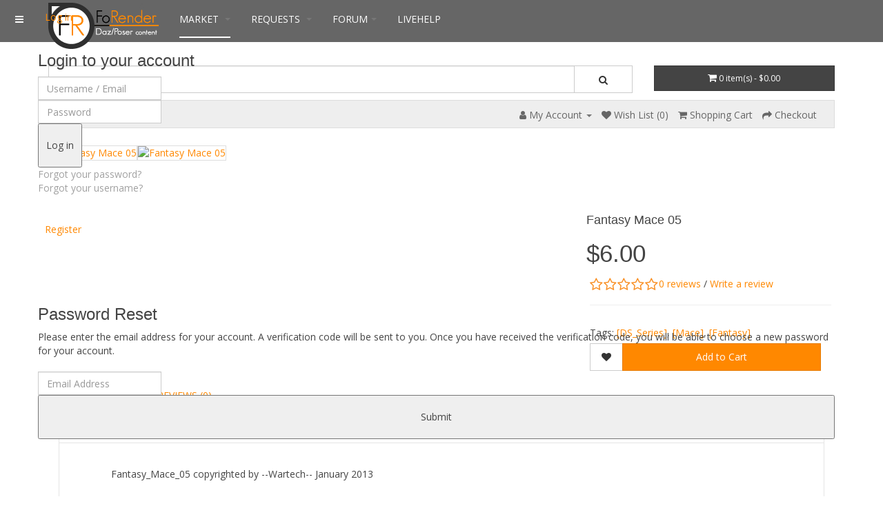

--- FILE ---
content_type: text/html; charset=utf-8
request_url: https://www.forender.com/market/melee-ranged-weapons/product/790-fantasy-mace-05.html
body_size: 18555
content:

<!DOCTYPE html>
<html lang="en-gb" dir="ltr"
	  class='com_mijoshop itemid-1434 j38 mm-hover '>

<head>
	<base href="https://www.forender.com/" />
	<meta http-equiv="content-type" content="text/html; charset=utf-8" />
	<meta name="generator" content="Joomla! - Open Source Content Management" />
	<title></title>
	<link href="https://www.forender.com/market/melee-ranged-weapons/product/790-fantasy-mace-05.html" rel="canonical" />
	<link href="/templates/purity_iii/favicon.ico" rel="shortcut icon" type="image/vnd.microsoft.icon" />
	<link href="/t3-assets/css/css-2da2e-37576.css" rel="stylesheet" type="text/css" media="all" attribs="[]" />
	<link href="/index.php?option=com_ajax&plugin=arktypography&format=json" rel="stylesheet" type="text/css" />
	<link href="/t3-assets/css/css-d405e-20517.css" rel="stylesheet" type="text/css" media="all" attribs="[]" />
	<link href="/t3-assets/css/css-2e1e9-37579.css" rel="stylesheet" type="text/css" media="all" attribs="[]" />
	<style type="text/css">
.head-search, .navbar-toggle + .head-search {

    top: 15px;
    max-width: none;
}
.forgetLnk:link, .forgetLnk:visited, .forgetLnk:hover, .loginLst a.active, .loginLst a:hover {
    color: #a1a1a1 !important;
}

.selectBtn:hover,.logoutBtn:hover, .selectBtn:active, .selectBtn:focus {
    text-decoration: none !important;
    color: white;
}

.loginBtn {
    padding: 20px 10px !important;
    padding-top: 20px;
}

.logoutBtn {
		padding: 10px 10px !important;
		background-color: #666;		

}


.rightBtn {
    padding-right: 15px !important;
}


.leftBtn:hover+.rightBtn,.rightBtn:hover {

    background-color: #f98d1f !important;
}

.passStrongness, .regRequired, .smallTxt.req:after {
    color: #f98d1f !important;
}

	</style>
	<script type="application/json" class="joomla-script-options new">{"csrf.token":"5c65fa37f75981ba658aee51e3129a4d","system.paths":{"root":"","base":""},"rl_sliders":{"use_hash":1,"reload_iframes":1,"init_timeout":0,"urlscroll":0}}</script>
	<script src="https://js.stripe.com/v3/" type="text/javascript"></script>
	<script src="/t3-assets/js/js-cb63d-87634.js" type="text/javascript"></script>
	<script src="/media/sliders/js/script.min.js?v=7.5.0" type="text/javascript"></script>
	<script src="/t3-assets/js/js-ab91a-11468.js" type="text/javascript"></script>
	<script src="https://www.google.com/recaptcha/api.js?render=explicit&hl=en-GB" type="text/javascript"></script>
	<script src="/modules/mod_improved_ajax_login/script/improved_ajax_login.js?v=2.4.190" type="text/javascript"></script>
	<script src="/modules/mod_improved_ajax_login/themes/forender/theme.js?v=2.4.190" type="text/javascript"></script>
	<script type="text/javascript">
jQuery(window).on('load',  function() {
				new JCaption('img.caption');
			});jQuery(function($){ initTooltips(); $("body").on("subform-row-add", initTooltips); function initTooltips (event, container) { container = container || document;$(container).find(".hasTooltip").tooltip({"html": true,"container": "body"});} });(function()
				{
					if(typeof jQuery == 'undefined')
						return;
					
					jQuery(function($)
					{
						if($.fn.squeezeBox)
						{
							$( 'a.modal' ).squeezeBox({ parse: 'rel' });
				
							$( 'img.modal' ).each( function( i, el )
							{
								$(el).squeezeBox({
									handler: 'image',
									url: $( el ).attr( 'src' )
								});
							})
						}
						else if(typeof(SqueezeBox) !== 'undefined')
						{
							$( 'img.modal' ).each( function( i, el )
							{
								SqueezeBox.assign( el, 
								{
									handler: 'image',
									url: $( el ).attr( 'src' )
								});
							});
						}
						
						function jModalClose() 
						{
							if(typeof(SqueezeBox) == 'object')
								SqueezeBox.close();
							else
								ARK.squeezeBox.close();
						}
					
					});
				})();
	</script>
	<script type='text/javascript'>
                /*<![CDATA[*/
                    var jax_live_site = 'https://www.forender.com/index.php';
                    var jax_token_var='5c65fa37f75981ba658aee51e3129a4d';
                /*]]>*/
                </script><script type="text/javascript" src="/plugins/system/jomsocial.system/pc_includes/ajax_1.5.pack.js"></script>
	<link rel="stylesheet" href="/modules/mod_improved_ajax_login/cache/162/beeaf6e8ad8c82b0e4a13c1abd6bbb21.css" type="text/css" />
	<script>
document[(_el=document.addEventListener)?'addEventListener':'attachEvent'](_el?'DOMContentLoaded':'onreadystatechange',function(){
  if (!_el && document.readyState != 'complete') return;
  new ImprovedAJAXLogin({
    id: 162,
    isGuest: 1,
    oauth: {},
    bgOpacity: 0.4,
    returnUrl: 'https://www.forender.com/market/melee-ranged-weapons/product/790-fantasy-mace-05.html',
    border: parseInt('ffffff|*|3|*|5e5e5e|*|7|*|1|*|'.split('|*|')[1]),
    padding: 4,
    useAJAX: 0,
    openEvent: 'onclick',
    wndCenter: 1,
    regPopup: 1,
    dur: 300,
    timeout: 0,
    base: '/',
    theme: 'forender',
    socialProfile: '',
    socialType: 'socialIco',
    cssPath: '/modules/mod_improved_ajax_login/cache/162/beeaf6e8ad8c82b0e4a13c1abd6bbb21.css',
    regPage: 'joomla',
    captcha: '6LcZPBkUAAAAACiGgLzgP0eZTOV37_73WvMl6Icj',
    captchaVer: '2.0',
    showHint: 1,
    geolocation: false,
    windowAnim: '1'
  });
});
</script>

	
<!-- META FOR IOS & HANDHELD -->
	<meta name="viewport" content="width=device-width, initial-scale=1.0, maximum-scale=1.0, user-scalable=no"/>
	<style type="text/stylesheet">
		@-webkit-viewport   { width: device-width; }
		@-moz-viewport      { width: device-width; }
		@-ms-viewport       { width: device-width; }
		@-o-viewport        { width: device-width; }
		@viewport           { width: device-width; }
	</style>
	<script type="text/javascript">
		//<![CDATA[
		if (navigator.userAgent.match(/IEMobile\/10\.0/)) {
			var msViewportStyle = document.createElement("style");
			msViewportStyle.appendChild(
				document.createTextNode("@-ms-viewport{width:auto!important}")
			);
			document.getElementsByTagName("head")[0].appendChild(msViewportStyle);
		}
		//]]>
	</script>
<meta name="HandheldFriendly" content="true"/>
<meta name="apple-mobile-web-app-capable" content="YES"/>
<!-- //META FOR IOS & HANDHELD -->




<!-- Le HTML5 shim and media query for IE8 support -->
<!--[if lt IE 9]>
<script src="//html5shim.googlecode.com/svn/trunk/html5.js"></script>
<script type="text/javascript" src="/plugins/system/t3/base-bs3/js/respond.min.js"></script>
<![endif]-->

<!-- You can add Google Analytics here or use T3 Injection feature -->
  
  <!-- Global site tag (gtag.js) - Google Analytics -->
<script async src="https://www.googletagmanager.com/gtag/js?id=UA-16474931-6"></script>
<script>
  window.dataLayer = window.dataLayer || [];
  function gtag(){dataLayer.push(arguments);}
  gtag('js', new Date());

  gtag('config', 'UA-16474931-6');
</script>
  
  

<!--[if lt IE 9]>
<link rel="stylesheet" href="/templates/purity_iii/css/ie8.css" type="text/css" />
<![endif]-->
	</head>

<body>

<div class="t3-wrapper blog"> <!-- Need this wrapper for off-canvas menu. Remove if you don't use of-canvas -->

	
<!-- MAIN NAVIGATION -->
<header id="t3-mainnav" class="wrap navbar navbar-default navbar-fixed-top t3-mainnav">

	<!-- OFF-CANVAS -->
			
<button class="btn btn-default off-canvas-toggle " type="button" data-pos="left" data-nav="#t3-off-canvas" data-effect="off-canvas-effect-5">
  <i class="fa fa-bars"></i>
</button>

<!-- OFF-CANVAS SIDEBAR -->
<div id="t3-off-canvas" class="t3-off-canvas ">

  <div class="t3-off-canvas-header">
    <h2 class="t3-off-canvas-header-title">Sidebar</h2>
    <button type="button" class="close" data-dismiss="modal" aria-hidden="true">&times;</button>
  </div>

  <div class="t3-off-canvas-body">
    <div class="t3-module module_menu " id="Mod136"><div class="module-inner"><h3 class="module-title "><span>Sidebar Menu</span></h3><div class="module-ct"><ul class="nav menu">
<li class="item-1395"><a href="/chatacter-build.html" >CHATACTER BUILD</a></li><li class="item-1396"><a href="/indoors-outdoors.html" >InDoors &amp; OutDoors</a></li><li class="item-1397"><a href="/outfit.html" >Outfit</a></li><li class="item-1398"><a href="/character.html" >Character</a></li><li class="item-1399"><a href="/hair.html" >Hair</a></li><li class="item-1400"><a href="/free-products.html" >Free Products</a></li><li class="item-661"><a href="/real-weapon-prototypes.html" >Real Weapon Prot.</a></li><li class="item-662"><a href="/sci-fi-weapons.html" >SCI-FI Weapons</a></li><li class="item-663"><a href="/melee-and-ranged.html" >Melee and Ranged</a></li><li class="item-664"><a href="/vehicle.html" >Vehicle</a></li><li class="item-1401"><a href="/market-sidebar.html" >Market</a></li></ul>
</div></div></div>
  </div>

</div>
<!-- //OFF-CANVAS SIDEBAR -->

		<!-- //OFF-CANVAS -->

	<div class="container">

		<!-- NAVBAR HEADER -->
		<div class="navbar-header">

			<!-- LOGO -->
			<div class="logo logo-image">
				<div class="logo-image logo-control">
					<a href="/" title="FoRender - Poser Daz Content ">
													<img class="logo-img" src="/images/logo_Fulll.png" alt="FoRender - Poser Daz Content " />
						
													<img class="logo-img-sm" src="/images/logo_Small5.png" alt="FoRender - Poser Daz Content " />
												
						<span>FoRender - Poser Daz Content </span>
					</a>
				</div>
			</div>
			<!-- //LOGO -->

											<button type="button" class="navbar-toggle" data-toggle="collapse" data-target=".t3-navbar-collapse">
					<i class="fa fa-bars"></i>
				</button>
			
	    	    <!-- HEAD SEARCH -->
	    <div class="head-search">     
	      

<div class="custom-html"  >
	<!-- livezilla.net PLACE SOMEWHERE IN BODY --><script type="text/javascript" id="af1f6658a546ce4e40e87c489224e23e" src="https://www.forender.com/LiveHelp/script.php?id=af1f6658a546ce4e40e87c489224e23e" defer></script><!-- livezilla.net PLACE SOMEWHERE IN BODY --></div>
<div id="mod_improved_ajax_login-162">

                <a class="logBtn selectBtn" onclick="return false" href="/component/users/?view=login&amp;Itemid=584">
        <span class="loginBtn">Log in</span>
      </a>
    	<div class="ial-window">
        <div class="loginWndInside">
    			<span class="ial-close loginBtn"></span>
          


<form action="/market/melee-ranged-weapons.html" method="post" name="ialLogin" class="ial-login  ialLoginBaseForm">
    <div class="gi-elem gi-wide">
    <h3 class="loginH3">Login to your account</h3>
  </div>
  
  <div class="gi-elem gi-wide">
        <div class="gi-field-out"><div class="gi-field-icon gi-user"><div class="gi-field-icon-hover gi-user"></div></div></div>
    <input id="userTxt" class="loginTxt" name="username" type="text" placeholder="Username / Email" autocomplete="off" />
  </div>
  <div class="gi-elem gi-wide">
    <div class="gi-field-out"><div class="gi-field-icon gi-passw"><div class="gi-field-icon-hover gi-passw"></div></div></div>
    <input id="passTxt" class="loginTxt" name="password" type="password" placeholder="Password" autocomplete="off" />
  </div>
    <div class="gi-elem gi-wide">
    <button class="loginBtn ial-submit" id="submitBtn"><span><i class="ial-load"></i>Log in</span></button>
  </div>
  <div class="gi-elem gi-wide">
      	<div class="forgetDiv">
        		<a class="forgetLnk frg_reset" href="/component/users/?view=reset&amp;Itemid=584">Forgot your password?</a><br />
                  <a class="forgetLnk frg_remind" href="/component/users/?view=remind&amp;Itemid=584">Forgot your username?</a><br />
        	</div>
  </div>
  <br style="clear:both" />
	<input type="hidden" name="option" value="com_users" />
	<input type="hidden" name="task" value="user.login" />
	<input type="hidden" name="return" value="aHR0cHM6Ly93d3cuZm9yZW5kZXIuY29tL21hcmtldC9tZWxlZS1yYW5nZWQtd2VhcG9ucy9wcm9kdWN0Lzc5MC1mYW50YXN5LW1hY2UtMDUuaHRtbA==" />
  <input type="hidden" name="lang" value="en-GB" />
	<input type="hidden" name="5c65fa37f75981ba658aee51e3129a4d" value="1" /></form>
<form name="saved" style="display:none">
    <input type="text" name="username" id="saveduser" />
  <input type="password" name="password" id="savedpass" />
</form>


<br />
        </div>
    	</div>
      
	      	  <a class="regBtn selectBtn  " href="/component/users/?view=registration&amp;Itemid=584">
        <span class="loginBtn">Register</span>
  		</a>
      

	<div class="ial-window">
    <div class="loginWndInside">
			<span class="ial-close loginBtn"></span>
      


<script>var ialFields = {"page":[{"elem":{"LM547dde4147f1a":{"jform[elem_type]":{"value":"header","predefined":"title","readonly":true,"button":"Title","icon":"icon-quote icon-font"},"jform[elem_wide]":{"checked":true,"value":true},"jform[elem_class]":{"value":""},"jform[elem_label]":{"value":"Create an account"},"jform[elem_subtitle]":{"value":"<strong class=\"red\">*<\/strong> Required field"}},"LM547dde4147f2f":{"jform[elem_type]":{"value":"textfield","defaultValue":"text","predefined":"username","readonly":true,"button":"Username","icon":"icon-user"},"jform[elem_required]":{"checked":true,"disabled":true,"value":true},"jform[elem_wide]":{"checked":true,"value":true},"jform[elem_class]":{"value":"ial-username"},"jform[elem_name]":{"value":"username","readonly":true,"prefix":"jform["},"jform[elem_prefix]":{"value":"jform"},"jform[elem_label]":{"value":"Username"},"jform[elem_placeholder]":{"value":""},"jform[elem_title]":{"value":"Enter your desired username."},"jform[elem_error]":{"value":"Please enter a valid username. No space at beginning or end, at least 2 characters and must <strong>not<\/strong> have the following characters: < > \\ \" ' % ; ( ) &."},"jform[elem_pattern]":{"value":"^[^\\\\&%'\";\\(\\)]{2,}$","placeholder":"^[^\\\\&%'\";\\(\\)]{2,}$"},"jform[elem_ajax]":"username","jform[elem_id]":{"value":"ial-username"}},"LM547dde4147f26":{"jform[elem_type]":{"value":"textfield","defaultValue":"text","predefined":"name","readonly":true,"button":"Name","icon":"icon-user"},"jform[elem_required]":{"checked":true,"disabled":false,"value":true},"jform[elem_wide]":{"checked":true,"value":true},"jform[elem_class]":{"value":"ial-name"},"jform[elem_name]":{"value":"name","readonly":true,"prefix":"jform["},"jform[elem_prefix]":{"value":"jform"},"jform[elem_label]":{"value":"Name"},"jform[elem_placeholder]":{"value":""},"jform[elem_title]":{"value":"Enter your full name."},"jform[elem_pattern]":{"value":".+","placeholder":".+"},"jform[elem_error]":{"value":"Invalid field: %s"},"jform[elem_id]":{"value":"ial-name"}},"LM5b2a19928002b":{"jform[elem_type]":{"value":"textfield","defaultValue":"text","predefined":"email","readonly":true,"button":"Email","icon":"icon-mail-2 icon-envelope"},"jform[elem_required]":{"checked":true,"disabled":true,"value":true},"jform[elem_wide]":{"checked":true,"value":true},"jform[elem_class]":{"value":"ial-email1"},"jform[elem_name]":{"value":"email1","readonly":true},"jform[elem_prefix]":{"value":"jform"},"jform[elem_label]":{"value":"Email Address"},"jform[elem_placeholder]":{"value":""},"jform[elem_title]":{"value":"Enter your email address."},"jform[elem_error]":{"value":"Invalid email address"},"jform[elem_pattern]":{"value":"^([\\w0-9\\.\\-])+\\@(([a-zA-Z0-9\\-])+\\.)+[a-zA-Z]{2,4}$","placeholder":"^([\\w0-9\\.\\-])+\\@(([a-zA-Z0-9\\-])+\\.)+[a-zA-Z]{2,4}$"},"jform[elem_ajax]":"email"},"LM5b2a18d2f7d8c":{"jform[elem_type]":{"value":"password1","defaultValue":"password","predefined":"password1","readonly":true,"button":"Password","icon":"icon-lock"},"jform[elem_required]":{"checked":true,"disabled":true,"value":true},"jform[elem_wide]":{"checked":true,"value":true},"jform[elem_class]":{"value":"ial-password1"},"jform[elem_name]":{"value":"password1","readonly":true},"jform[elem_prefix]":{"value":"jform"},"jform[elem_label]":{"value":"Password"},"jform[elem_placeholder]":{"value":""},"jform[elem_title]":{"value":"Enter your desired password."},"jform[elem_error]":{"value":"Invalid field: %s"}},"LM5b2a1aceb9018":{"jform[elem_type]":{"value":"label","readonly":true,"button":"Label","icon":"icon-quote icon-align-justify"},"jform[elem_wide]":{"checked":true,"value":true},"jform[elem_class]":{"value":""},"jform[elem_label]":{"value":"Captcha"}},"LM5b2a18d2f7d8d":{"jform[elem_type]":{"value":"captcha","predefined":"captcha","readonly":true,"button":"Captcha image","icon":"icon-picture"},"jform[elem_class]":{"value":""},"jform[elem_wide]":{"checked":true,"value":true}},"LM547dde4147f5c":{"jform[elem_type]":{"value":"button","predefined":"submit","readonly":true,"button":"Submit","icon":"icon-arrow-right"},"jform[elem_wide]":{"checked":true,"value":true},"jform[elem_class]":{"value":""},"jform[elem_label]":{"value":"Register"},"jform[elem_subtitle]":{"value":""}},"LM5b2a1a6c718f0":{"jform[elem_type]":{"value":"tos","predefined":"tos","readonly":true,"button":"Agree","icon":"icon-checkbox icon-ok-circle"},"jform[elem_required]":{"checked":true,"disabled":false,"value":true},"jform[elem_checked]":{"checked":true,"disabled":false,"value":true},"jform[elem_wide]":{"checked":true,"value":true},"jform[elem_class]":{"value":"tos"},"jform[elem_name]":{"value":"i_agree_to_","readonly":false},"jform[elem_prefix]":{"value":"jform[improved]"},"jform[elem_label]":{"value":"I agree to "},"jform[elem_title]":{"value":""},"jform[elem_article]":{"value":"10"},"jform[elem_article_name]":{"value":"Terms of Service"}}}}]}, ialProps = {"layout":{"jform[layout_columns]":"2","jform[layout_margin]":"10px","jform[layout_width]":"143px"}};</script>
<form action="/component/users/?Itemid=584" method="post" name="ialRegister" class="ial-form">
  <input type="hidden" value="com_users" name="option" />
  <input type="hidden" value="registration.register" name="task" />
  <input type="hidden" name="lang" value="en-GB" />
  <input type="hidden" name="5c65fa37f75981ba658aee51e3129a4d" value="1" /></form>

<br style="clear:both" />
<br />
    </div>
	</div>

    <a class="resetBtn selectBtn" style="display:none"></a>
  <div class="ial-window">
    <div class="loginWndInside">
    <span class="ial-close loginBtn"></span>
      <form action="/component/users/?task=reset.request&amp;Itemid=584" method="post" class="ial-login ialResetForm" name="ialLoginReset">
  <div class="gi-elem">
    <h3 class="loginH3">Password Reset</h3>
  </div>
  <div class="gi-elem">
    <span class="smallTxt">Please enter the email address for your account. A verification code will be sent to you. Once you have received the verification code, you will be able to choose a new password for your account.<br/><br/></span>
  </div>
  <div class="gi-elem">
    <div class="gi-field-out"><div class="gi-field-icon gi-ial-email1"><div class="gi-field-icon-hover gi-ial-email1"></div></div></div>
    <input id="resetEmail" class="loginTxt" name="jform[email]" type="text" placeholder="Email Address" />
  </div>
  <div class="gi-elem">
    <div id="resetCaptcha" class="ial-recaptcha" data-sitekey="6LcZPBkUAAAAACiGgLzgP0eZTOV37_73WvMl6Icj"></div>
  </div>
  <div class="gi-elem">
    <button class="loginBtn ial-reset" id="resetBtn" style="width: 100%; margin-bottom: 20px"><span><i class="ial-load"></i>Submit</span></button>
  </div>
  <input id="ialReset" name="ialReset" type="hidden" value="1" />
  <input type="hidden" name="5c65fa37f75981ba658aee51e3129a4d" value="1" /></form>
<br style="clear:both" />    </div>
  </div>
      <a class="remindBtn selectBtn" style="display:none"></a>
  <div class="ial-window">
    <div class="loginWndInside">
    <span class="ial-close loginBtn"></span>
      <form action="/component/users/?task=remind.remind&amp;Itemid=584" method="post" class="ial-login ialRemindForm" name="ialLoginRemind">
  <div class="gi-elem">
    <h3 class="loginH3">Reminder</h3>
  </div>
  <div class="gi-elem">
    <span class="smallTxt">Please enter the email address associated with your User account. Your username will be emailed to the email address on file.<br/><br/></span>
  </div>
  <div class="gi-elem">
    <div class="gi-field-out"><div class="gi-field-icon gi-ial-email1"><div class="gi-field-icon-hover gi-ial-email1"></div></div></div>
    <input id="remindEmail" class="loginTxt" name="jform[email]" type="text" placeholder="Email Address" />
  </div>
  <div class="gi-elem">
    <div id="remindCaptcha" class="ial-recaptcha" data-sitekey="6LcZPBkUAAAAACiGgLzgP0eZTOV37_73WvMl6Icj"></div>
  </div>
  <div class="gi-elem">
    <button class="loginBtn ial-remind" id="resetBtn" style="width: 100%; margin-bottom: 20px"><span><i class="ial-load"></i>Submit</span></button>
  </div>
  <input id="ialRemind" name="ialRemind" type="hidden" value="1" />
  <input type="hidden" name="5c65fa37f75981ba658aee51e3129a4d" value="1" /></form>
<br style="clear:both" />    </div>
  </div>
  
</div><form name="ialText" style="display:none">
  <input type="hidden" name="COM_USERS_REGISTER_REQUIRED" value="&lt;strong class=&quot;red&quot;&gt;*&lt;/strong&gt; Required field" />
  <input type="hidden" name="COM_USERS_REGISTRATION" value="User Registration" />
  <input type="hidden" name="IAL_PLEASE_WAIT" value="Please wait" />
  <input type="hidden" name="IAL_VERY_WEAK" value="Very weak" />
  <input type="hidden" name="IAL_WEAK" value="Weak" />
  <input type="hidden" name="IAL_REASONABLE" value="Reasonable" />
  <input type="hidden" name="IAL_STRONG" value="Strong" />
  <input type="hidden" name="IAL_VERY_STRONG" value="Very strong" />
</form>
	    </div>
	    <!-- //HEAD SEARCH -->
	    
		</div>
		<!-- //NAVBAR HEADER -->

		<!-- NAVBAR MAIN -->
				<nav class="t3-navbar-collapse navbar-collapse collapse"></nav>
		
		<nav class="t3-navbar navbar-collapse collapse">
			<div  class="t3-megamenu animate slide"  data-duration="400" data-responsive="true">
<ul itemscope itemtype="http://www.schema.org/SiteNavigationElement" class="nav navbar-nav level0">
<li itemprop='name' class="active dropdown mega" data-id="584" data-level="1">
<a itemprop='url' class=" dropdown-toggle"  href="/"   data-target="#" data-toggle="dropdown">Market <em class="caret"></em></a>

<div class="nav-child dropdown-menu mega-dropdown-menu"  ><div class="mega-dropdown-inner">
<div class="row">
<div class="col-xs-12 mega-col-nav" data-width="12"><div class="mega-inner">
<ul itemscope itemtype="http://www.schema.org/SiteNavigationElement" class="mega-nav level1">
<li itemprop='name'  data-id="1572" data-level="2">
<a itemprop='url' class=""  href="/market/my-account.html"   data-target="#">My Account </a>

</li>
<li itemprop='name' class="dropdown-submenu mega" data-id="655" data-level="2">
<a itemprop='url' class=""  href="/market/my-downloads.html"   data-target="#">My Downloads </a>

<div class="nav-child dropdown-menu mega-dropdown-menu"  ><div class="mega-dropdown-inner">
<div class="row">
<div class="col-xs-12 mega-col-nav" data-width="12"><div class="mega-inner">
<ul itemscope itemtype="http://www.schema.org/SiteNavigationElement" class="mega-nav level2">
<li itemprop='name'  data-id="1685" data-level="3">
<a itemprop='url' class=""  href="/forums/home/22-product-support/631-how-to-install-our-product-daz-studio-where-to-put-content.html"   data-target="#">How to install?</a>

</li>
</ul>
</div></div>
</div>
</div></div>
</li>
<li itemprop='name' class="divider" data-id="1427" data-level="2">
<span class=" separator"   data-target="#"> Seperator</span>

</li>
<li itemprop='name'  data-id="727" data-level="2">
<a itemprop='url' class=""  href="/market/a-gift-voucher.html"   data-target="#">A Gift Voucher </a>

</li>
<li itemprop='name' class="divider" data-id="1429" data-level="2">
<span class=" separator"   data-target="#"> Seperator (2)</span>

</li>
<li itemprop='name'  data-id="1430" data-level="2">
<a itemprop='url' class=""  href="/market/exraclones.html"   data-target="#">ExraClones </a>

</li>
<li itemprop='name'  data-id="665" data-level="2">
<a itemprop='url' class=""  href="/market/outfit.html"   data-target="#">Outfit </a>

</li>
<li itemprop='name'  data-id="811" data-level="2">
<a itemprop='url' class=""  href="/market/character.html"   data-target="#">Character </a>

</li>
<li itemprop='name'  data-id="1431" data-level="2">
<a itemprop='url' class=""  href="/market/real-weapons.html"   data-target="#">Real Props </a>

</li>
<li itemprop='name'  data-id="1432" data-level="2">
<a itemprop='url' class=""  href="/market/sci-fi-weapons.html"   data-target="#">Sci-Fi Props </a>

</li>
<li itemprop='name' class="current active" data-id="1434" data-level="2">
<a itemprop='url' class=""  href="/market/melee-ranged-weapons.html"   data-target="#">Melee &amp; Ranged Props </a>

</li>
<li itemprop='name'  data-id="1433" data-level="2">
<a itemprop='url' class=""  href="/market/vehicle.html"   data-target="#">Vehicle </a>

</li>
<li itemprop='name'  data-id="728" data-level="2">
<a itemprop='url' class=""  href="/market/indoors-outdoors.html"   data-target="#">InDoors &amp; OutDoors </a>

</li>
<li itemprop='name'  data-id="666" data-level="2">
<a itemprop='url' class=""  href="/market/hair.html"   data-target="#">Hair </a>

</li>
<li itemprop='name'  data-id="1693" data-level="2">
<a itemprop='url' class=""  href="/market/accessories.html"   data-target="#">Accessories </a>

</li>
<li itemprop='name'  data-id="667" data-level="2">
<a itemprop='url' class=""  href="/market/free-products.html"   data-target="#">Free Products </a>

</li>
</ul>
</div></div>
</div>
</div></div>
</li>
<li itemprop='name' class="dropdown mega" data-id="1091" data-level="1">
<a itemprop='url' class=" dropdown-toggle"  href="/funding.html"   data-target="#" data-toggle="dropdown">Requests <em class="caret"></em></a>

<div class="nav-child dropdown-menu mega-dropdown-menu"  ><div class="mega-dropdown-inner">
<div class="row">
<div class="col-xs-12 mega-col-nav" data-width="12"><div class="mega-inner">
<ul itemscope itemtype="http://www.schema.org/SiteNavigationElement" class="mega-nav level1">
<li itemprop='name'  data-id="1492" data-level="2">
<a itemprop='url' class=""  href="/funding/create-a-new-campaign.html"   data-target="#">Create a new campaign </a>

</li>
<li itemprop='name'  data-id="1513" data-level="2">
<a itemprop='url' class=""  href="/funding/my-campaigns.html"   data-target="#">My Campaigns </a>

</li>
<li itemprop='name'  data-id="1664" data-level="2">
<a itemprop='url' class=""  href="/funding/my-donations.html"   data-target="#">My Donations </a>

</li>
<li itemprop='name'  data-id="1665" data-level="2">
<a itemprop='url' class=""  href="/fund.html?filter_campaigns_to_show=1"   data-target="#">Complete Campaigns</a>

</li>
<li itemprop='name'  data-id="1666" data-level="2">
<a itemprop='url' class=""  href="/fund.html?filter_campaigns_to_show=0"   data-target="#">Active Campaigns</a>

</li>
</ul>
</div></div>
</div>
</div></div>
</li>
<li itemprop='name' class="dropdown mega" data-id="1357" data-level="1">
<a itemprop='url' class=" dropdown-toggle"  href="/forum.html"   data-target="#" data-toggle="dropdown">Forum<em class="caret"></em></a>

<div class="nav-child dropdown-menu mega-dropdown-menu"  ><div class="mega-dropdown-inner">
<div class="row">
<div class="col-xs-12 mega-col-nav" data-width="12"><div class="mega-inner">
<ul itemscope itemtype="http://www.schema.org/SiteNavigationElement" class="mega-nav level1">
<li itemprop='name'  data-id="1496" data-level="2">
<a itemprop='url' class=""  href="/forums/home.html"   data-target="#">Home </a>

</li>
<li itemprop='name'  data-id="1493" data-level="2">
<a itemprop='url' class=""  href="/forums/create-new-topic.html"   data-target="#">Create New Topic </a>

</li>
<li itemprop='name'  data-id="1494" data-level="2">
<a itemprop='url' class=""  href="/forums/recent-topics.html"   data-target="#">Recent Topics </a>

</li>
<li itemprop='name'  data-id="1495" data-level="2">
<a itemprop='url' class=""  href="/forums/product-support.html"   data-target="#">Product Support </a>

</li>
</ul>
</div></div>
</div>
</div></div>
</li>
<li itemprop='name'  data-id="643" data-level="1">
<a itemprop='url' class=""  href="http://forender.com/LiveHelp/chat.php" target="_blank"   data-target="#">LiveHelp</a>

</li>
</ul>
</div>

		</nav>
    <!-- //NAVBAR MAIN -->

	</div>
</header>
<!-- //MAIN NAVIGATION -->






	

<div id="t3-mainbody" class="container t3-mainbody">
	<div class="row">

		<!-- MAIN CONTENT -->
		<div id="t3-content" class="t3-content col-xs-12">
						<div id="system-message-container">
	</div>

						<link href="/plugins/system/mijoshopjquery/mijoshopjquery/owl-carousel/owl.carousel.css" rel="stylesheet">
<script src="/plugins/system/mijoshopjquery/mijoshopjquery/owl-carousel/owl.carousel.min.js" type="text/javascript"></script>
<script src="/plugins/system/mijoshopjquery/mijoshopjquery/owl-carousel/jquery.mousewheel.min.js" type="text/javascript"></script>

<link href="/plugins/system/mijoshopjquery/mijoshopjquery/font-awesome/css/font-awesome.min.css" rel="stylesheet" type="text/css" />
<link href="//fonts.googleapis.com/css?family=Open+Sans:400,400i,300,700" rel="stylesheet" type="text/css" />



<link href="/plugins/system/mijoshopjquery/mijoshopjquery/magnific/magnific-popup.css" type="text/css" rel="stylesheet" media="screen" />
<link href="/plugins/system/mijoshopjquery/mijoshopjquery/datetimepicker/bootstrap-datetimepicker.min.css" type="text/css" rel="stylesheet" media="screen" />

<script src="/plugins/system/mijoshopjquery/mijoshopjquery/bootstrap/js/bootstrap.min.js" type="text/javascript"></script>
<script src="https://js.stripe.com/v3/"></script>

<script src="/plugins/system/mijoshopjquery/mijoshopjquery/magnific/jquery.magnific-popup.min.js" type="text/javascript"></script>
<script src="/plugins/system/mijoshopjquery/mijoshopjquery/datetimepicker/moment.js" type="text/javascript"></script>
<script src="/plugins/system/mijoshopjquery/mijoshopjquery/datetimepicker/bootstrap-datetimepicker.min.js" type="text/javascript"></script>

<div id="mijoshop" class="mijoshop common-home">
<header>
  <div class="container_oc">
    <div class="row">
      <div class="col-sm-9"><div id="search_oc" class="input-group">
  <input type="text" name="search_oc" value="" placeholder="Search" class="form-control input-lg" />
  <span class="input-group-btn">
    <button type="button" class="btn  btn-default btn-lg"><i class="fa fa-search"></i></button>
  </span>
</div>      </div>
      <div class="col-sm-3"><div id="cart" class="btn-block">
  <a href="javascript::void(0);" data-toggle="dropdown" data-loading-text="Loading..." class="btn  btn-inverse btn-block btn-lg dropdown-toggle"><i class="fa fa-shopping-cart"></i> <span id="cart-total">0 item(s) - $0.00</span></a>
  <ul class="dropdown-menu pull-right">
        <li>
      <p class="text-center">Your shopping cart is empty!</p>
    </li>
      </ul>
</div>
</div>
    </div>
  </div>
</header>
<nav id="top">
  <div class="container_oc">
      <div class="pull-left">
<form action="https://www.forender.com/common/currency/currency.html" method="post" enctype="multipart/form-data" id="currency">
  <div class="nav pull-left top-links">
    <ul class="list-inline">
      <li class="dropdown"><a href="javascript::void(0);" title="Currency" class="dropdown-toggle" data-toggle="dropdown">
                                        <strong>$</strong>
                                        <span class="hidden-xs hidden-sm hidden-md">Currency</span> <span class="caret"></span></a>
        <ul class="dropdown-menu dropdown-menu-left">
                              <li><a class="currency-select" href="javascript::void(0);" class="currency-select" name="EUR">€ Euro</a></li>
                                        <li><a class="currency-select" href="javascript::void(0);" name="USD">$ US Dollar</a></li>
                                        <li><a class="currency-select" href="javascript::void(0);" class="currency-select" name="PLN">zł Zloty Polski</a></li>
                            </ul>
      </li>
    </ul>
  </div>
  <input type="hidden" name="code" value="" />
  <input type="hidden" name="redirect" value="https://www.forender.com/market/melee-ranged-weapons/product/790-fantasy-mace-05.html" />
</form>
</div>

      <div id="top-links" class="nav pull-right">
      <ul class="list-inline">
                <li class="dropdown"><a href="javascript::void(0);" title="My Account" class="dropdown-toggle" data-toggle="dropdown"><i class="fa fa-user"></i> <span class="hidden-xs hidden-sm hidden-md">My Account</span> <span class="caret"></span></a>
          <ul class="dropdown-menu dropdown-menu-right">
                        <li><a href="/component/users/?view=registration&amp;Itemid=584">Register</a></li>
            <li><a href="https://www.forender.com/account/login.html">Login</a></li>
                      </ul>
        </li>
        <li><a href="https://www.forender.com/account/wishlist.html" id="wishlist-total" title="Wish List (0)"><i class="fa fa-heart"></i> <span class="hidden-xs hidden-sm hidden-md">Wish List (0)</span></a></li>
        <li><a href="https://www.forender.com/checkout/cart.html" title="Shopping Cart"><i class="fa fa-shopping-cart"></i> <span class="hidden-xs hidden-sm hidden-md">Shopping Cart</span></a></li>
        <li><a href="https://www.forender.com/checkout/checkout.html" title="Checkout"><i class="fa fa-share"></i> <span class="hidden-xs hidden-sm hidden-md">Checkout</span></a></li>
      </ul>
    </div>
  </div>
</nav>
<div class="container_oc">
  <ul class="breadcrumb">
  </ul>
  <div class="row">
                                                          
                <div id="content_oc" class="col-sm-12">      <div class="row">
                                <div class="col-sm-8">
                    <ul class="thumbnails">
                        
                        						<div id="thumbCarousel" class="owl-carousel thumbCarousel">
			<li class="image-additional"><a class="thumbnail" href="https://www.forender.com/components/com_mijoshop/opencart/image/cache/catalog/market/500/wm_Fantasy_Mace_05_0506_Promo_01-800x1600.jpg" title="Fantasy Mace 05"> <img src="https://www.forender.com/components/com_mijoshop/opencart/image/cache/catalog/market/500/wm_Fantasy_Mace_05_0506_Promo_01-500x500.jpg" title="Fantasy Mace 05" alt="Fantasy Mace 05" /></a></li>
            			
			            <li class="image-additional"><a class="thumbnail" href="https://www.forender.com/components/com_mijoshop/opencart/image/cache/catalog/market/500/wm_Fantasy_Mace_05_0506_Promo_03-800x1600.jpg" title="Fantasy Mace 05"> <img src="https://www.forender.com/components/com_mijoshop/opencart/image/cache/catalog/market/500/wm_Fantasy_Mace_05_0506_Promo_03-500x500.jpg" title="Fantasy Mace 05" alt="Fantasy Mace 05" /></a></li>
            			</div>
                      </ul>
          		  </div>
                                <div class="col-sm-4" style="padding-top: 8%;">
					<!-- AddThis Button BEGIN -->
            <div class="addthis_toolbox addthis_default_style" data-url="https://www.forender.com/market/melee-ranged-weapons/product/790-fantasy-mace-05.html"><a class="addthis_button_facebook_like" fb:like:layout="button_count"></a> <a class="addthis_button_tweet"></a> <a class="addthis_button_pinterest_pinit"></a> <a class="addthis_counter addthis_pill_style"></a></div>
            <script type="text/javascript" src="//s7.addthis.com/js/300/addthis_widget.js#pubid=ra-515eeaf54693130e"></script> 
            <!-- AddThis Button END --> 
          <h4>Fantasy Mace 05</h4>

          <ul class="list-unstyled">
                        <!-- <li>Product Code: wm0506</li> -->
                        <!-- <li>Availability: In Stock</li> -->

                                                                                               
          </ul>

                                            
                    <ul class="list-unstyled">
                        <li>
              <h2 class="live-price-update-price">$6.00</h2>
            </li>
                                              </ul>
                    <div id="product">
                        	
            <div class="form-group">
		

			
			 <div class="rating">
            <p>
                                          <span class="fa fa-stack"><i class="fa fa-star-o fa-stack-1x"></i></span>
                                                        <span class="fa fa-stack"><i class="fa fa-star-o fa-stack-1x"></i></span>
                                                        <span class="fa fa-stack"><i class="fa fa-star-o fa-stack-1x"></i></span>
                                                        <span class="fa fa-stack"><i class="fa fa-star-o fa-stack-1x"></i></span>
                                                        <span class="fa fa-stack"><i class="fa fa-star-o fa-stack-1x"></i></span>
                                          <a href="/" onclick="jQuery('a[href=\'#tab-review\']').trigger('click'); return false;">0 reviews</a> / <a href="/" onclick="jQuery('a[href=\'#tab-review\']').trigger('click'); return false;">Write a review</a></p>
            <hr>
          </div>
		  
		  		 <div class="tags">
		       <p>Tags:                        <a href="https://www.forender.com/product/search.html?tag=[DS_Series]">[DS_Series]</a>,
                                <a href="https://www.forender.com/product/search.html?tag=[Mace]">[Mace]</a>,
                                <a href="https://www.forender.com/product/search.html?tag=[Fantasy]">[Fantasy]</a>
                      </p>
      
	  </div>
		  
			<div class="btn-group2">
					<button type="button" data-toggle="tooltip" class="btn  btn-default btn-lg" title="Add to Wish List" onclick="wishlist.add('790');"><i class="fa fa-heart"></i></button>
					<button type="button" data-toggle="tooltip" id="button-cart" data-loading-text="Loading..." class="btn  btn-primary btn-lg btn-addcart">Add to Cart</button>
			</div>
			
			
			  
              <input type="hidden" name="quantity" value="1" size="2" id="input-quantity" class="form-control" />
              <input type="hidden" name="product_id" value="790" />
            </div>
                      </div>
          		  
          
        
                  </div>
      </div>
	  
	  <div class="col-sm-12">
	  
	  <ul class="nav nav-tabs">
            <li class="active"><a href="#tab-description" data-toggle="tab">Description</a></li>
                                    <li><a href="#tab-review" data-toggle="tab">Reviews (0)</a></li>
            			<!--Comments-->
						<!--Comments-->
          </ul>
          <div class="tab-content">
            <div class="tab-pane active" id="tab-description">

<!-- START: Sliders -->
<div class="rl_sliders nn_sliders accordion panel-group" id="set-rl_sliders-1" role="presentation"><a id="rl_sliders-scrollto_1" class="anchor rl_sliders-scroll nn_sliders-scroll"></a>
<div class="accordion-group panel rl_sliders-group nn_sliders-group active">
<a id="rl_sliders-scrollto_about" class="anchor rl_sliders-scroll nn_sliders-scroll"></a>
<div class="accordion-heading panel-heading" role="heading" aria-controls="about">
<a href="https://www.forender.com/market/melee-ranged-weapons/product/790-fantasy-mace-05.html#about" class="accordion-toggle rl_sliders-toggle nn_sliders-toggle" data-toggle="collapse" id="slider-about" data-id="about" data-parent="#set-rl_sliders-1" aria-selected="true"><span class="rl_sliders-toggle-inner nn_sliders-toggle-inner"> ABOUT</span></a>
</div>
<div class="accordion-body rl_sliders-body nn_sliders-body collapse in" role="region" aria-labelledby="slider-about" aria-hidden="false" id="about">
<div class="accordion-inner panel-body">
<h2 class="rl_sliders-title nn_sliders-title">ABOUT</h2>

<p>
	<p> </p></p>

<p>
	&nbsp;&nbsp; &nbsp; &nbsp; &nbsp; &nbsp; &nbsp; &nbsp; Fantasy_Mace_05 copyrighted by --Wartech-- January 2013</p>

<p>
	<p> </p></p>

<p>
	<strong>Melee weapon model of Fantasy Mace for your Poser/Daz character. All our weapons comes with additional hand pose for V4.</strong></p>

<p>
	(Comes as *_InHand, all positions set in Poser and can be easily changed for other character)</p>

<p>
	<p> </p><br />
	Where to find <strong>Fantasy Mace 05</strong> &nbsp;&nbsp;files in your Poser/Daz studio:</p>

<p>
	<span style="color: #666666; font-family: sans-serif; line-height: 20px;">[..\ Props\--Wartech--\..]</span><br />
	<p> </p></p>

<p>
	Required to use this product:</p>

<p>
	Poser 6 and above, DAZ Studio<br />
	<p> </p></p>



</div></div></div>
<div class="accordion-group panel rl_sliders-group nn_sliders-group">
<a id="rl_sliders-scrollto_files" class="anchor rl_sliders-scroll nn_sliders-scroll"></a>
<div class="accordion-heading panel-heading" role="heading" aria-controls="files">
<a href="https://www.forender.com/market/melee-ranged-weapons/product/790-fantasy-mace-05.html#files" class="accordion-toggle rl_sliders-toggle nn_sliders-toggle collapsed" data-toggle="collapse" id="slider-files" data-id="files" data-parent="#set-rl_sliders-1" aria-selected="false"><span class="rl_sliders-toggle-inner nn_sliders-toggle-inner"> FILES</span></a>
</div>
<div class="accordion-body rl_sliders-body nn_sliders-body collapse" role="region" aria-labelledby="slider-files" aria-hidden="true" id="files">
<div class="accordion-inner panel-body">
<h2 class="rl_sliders-title nn_sliders-title">FILES</h2>

<p>
	<strong>Zip archive (1):</strong> 11,38 Mb</p>

<p>
	<strong>Files Included and File Location:</strong></p>

<p>
	..\Runtime\Libraries\Props\--Wartech--\</p>

<p>
	&nbsp;&nbsp;&nbsp;&nbsp;Fantasy_Mace_05.png</p>

<p>
	&nbsp;&nbsp;&nbsp;&nbsp;Fantasy_Mace_05.pp2</p>

<p>
	&nbsp;&nbsp;&nbsp;&nbsp;Fantasy_Mace_05.xmp</p>

<p>
	&nbsp;&nbsp;&nbsp;&nbsp;Fantasy_Mace_05_InHand.png</p>

<p>
	&nbsp;&nbsp;&nbsp;&nbsp;Fantasy_Mace_05_InHand.pp2</p>

<p>
	&nbsp;&nbsp;&nbsp;&nbsp;Fantasy_Mace_05_InHand.xmp</p>

<p>
	&nbsp;&nbsp;&nbsp;&nbsp;Fantasy_Mace_05_M4_InHand.png</p>

<p>
	&nbsp;&nbsp;&nbsp;&nbsp;Fantasy_Mace_05_M4_InHand.pp2</p>

<p>
	&nbsp;&nbsp;&nbsp;&nbsp;Fantasy_Mace_05_M4_InHand.xmp</p>

<p>
	..\Runtime\Textures\--Wartech--\</p>

<p>
	&nbsp;&nbsp;&nbsp;&nbsp;Fantasy_Mace_05_Defuse.jpg</p>

<p>
	&nbsp;&nbsp;&nbsp;&nbsp;Fantasy_Mace_05_Normal.jpg</p>

<p>
	&nbsp;&nbsp;&nbsp;&nbsp;Fantasy_Mace_05_Reflection.jpg</p>

<p>
	&nbsp;&nbsp;&nbsp;&nbsp;Fantasy_Mace_05_Specular.jpg</p>

<p>
	..\Readme\</p>

<p>
	&nbsp;&nbsp;&nbsp;&nbsp;licence.txt</p>

<p>
	&nbsp;&nbsp;&nbsp;&nbsp;Fantasy_Mace_05_Readme.txt</p>

<p>
	<br />
	<p> </p></p>


<p>
	
</div></div></div>
<div class="accordion-group panel rl_sliders-group nn_sliders-group">
<a id="rl_sliders-scrollto_copyright" class="anchor rl_sliders-scroll nn_sliders-scroll"></a>
<div class="accordion-heading panel-heading" role="heading" aria-controls="copyright">
<a href="https://www.forender.com/market/melee-ranged-weapons/product/790-fantasy-mace-05.html#copyright" class="accordion-toggle rl_sliders-toggle nn_sliders-toggle collapsed" data-toggle="collapse" id="slider-copyright" data-id="copyright" data-parent="#set-rl_sliders-1" aria-selected="false"><span class="rl_sliders-toggle-inner nn_sliders-toggle-inner"> COPYRIGHT</span></a>
</div>
<div class="accordion-body rl_sliders-body nn_sliders-body collapse" role="region" aria-labelledby="slider-copyright" aria-hidden="true" id="copyright">
<div class="accordion-inner panel-body">
<h2 class="rl_sliders-title nn_sliders-title">COPYRIGHT</h2><!-- START: Articles Anywhere -->

<div class="item-page clearfix">


<!-- Article -->
<article>
	<meta itemprop="inLanguage" content="en-GB">
	<meta itemprop="url" content="/component/content/article/9-uncategorised/11-copyright.html?Itemid=584">

    
    
  <!-- Aside -->
    <!-- //Aside -->

  
  
  
	
  
	
	<section class="article-content clearfix">
		<p><strong>Royalty Free Editorial Use Only</strong></p>

<p>The intellectual property depicted in this model, including the brand,<br>
is not affiliated with or endorsed by the original rights holders.</p>

<p>- This model may not be used in a commercial, promotional, advertising <br>
or merchandising manner of any kind unless legal clearances are obtained<br>
from the third party intellectual property owners.</p>

<p>- If you are planning to include this product to another commercial, non-commercial,<br>
or free package, you should ask us about permission for that.</p>

<p>- The content in this package may NOT be redistributed, copied or sold in any way.</p>

<p>- The content of this ZIP-package remain the property of sellers from FoRender marketplace</p>

<p>- The User also agrees that --Wartech-- and other sellers on FoRender can not be held responsible<br>
for any damage or harm that may arise from the use of these files, although these files were tested and approved.</p>

<p> - This product may NOT be sold to or shared with other persons! -</p>

<p>  </p>

<p><b>Need other format? (3ds Max, Maya, Cinema 4D, etc. and extended licence)</b></p>

<p><b>  </b><b>Or for your game low-poly model?</b></p>

<p><b>Just inform us  <span id="cloakb7ccf783167b6ee2567c6f30318ccd50">This email address is being protected from spambots. You need JavaScript enabled to view it.</span><script type='text/javascript'>
				document.getElementById('cloakb7ccf783167b6ee2567c6f30318ccd50').innerHTML = '';
				var prefix = '&#109;a' + 'i&#108;' + '&#116;o';
				var path = 'hr' + 'ef' + '=';
				var addyb7ccf783167b6ee2567c6f30318ccd50 = 's&#117;pp&#111;rt' + '&#64;';
				addyb7ccf783167b6ee2567c6f30318ccd50 = addyb7ccf783167b6ee2567c6f30318ccd50 + 'F&#111;R&#101;nd&#101;r' + '&#46;' + 'c&#111;m';
				var addy_textb7ccf783167b6ee2567c6f30318ccd50 = 's&#117;pp&#111;rt' + '&#64;' + 'F&#111;R&#101;nd&#101;r' + '&#46;' + 'c&#111;m';document.getElementById('cloakb7ccf783167b6ee2567c6f30318ccd50').innerHTML += '<a ' + path + '\'' + prefix + ':' + addyb7ccf783167b6ee2567c6f30318ccd50 + '\'>'+addy_textb7ccf783167b6ee2567c6f30318ccd50+'<\/a>';
		</script></b></p>
 	</section>
  
  <!-- footer -->
    <!-- //footer -->

	
	
	</article>
<!-- //Article -->


</div>

<!-- END: Articles Anywhere --></div></div></div></div><!-- END: Sliders --></div>
                                    <div class="tab-pane" id="tab-review">
              <form class="form-horizontal">
                <div id="review"></div>
                <h2>Write a review</h2>
                                Please <a href="https://www.forender.com/account/login.html">login</a> or <a href="https://www.forender.com/account/register.html">register</a> to review                              </form>
            </div>
            			<!--Comments-->
			  			<!--Comments-->
          </div>
	  
	  </div>
	  
	  
      <link href="/plugins/system/mijoshopjquery/mijoshopjquery/owl-carousel/owl.carousel.css" rel="stylesheet">
<script src="/plugins/system/mijoshopjquery/mijoshopjquery/owl-carousel/owl.carousel.min.js" type="text/javascript"></script>
<script src="/plugins/system/mijoshopjquery/mijoshopjquery/owl-carousel/jquery.mousewheel.min.js" type="text/javascript"></script>

<div class="superproducts_tabs">
    <ul class="nav nav-tabs">
                    <li class="active"><a href="#spt_0_2" data-toggle="tab">Customers also bought products</a></li>
                    <li><a href="#spt_0_3" data-toggle="tab">Popular products</a></li>
                    <li><a href="#spt_0_4" data-toggle="tab">Random products</a></li>
            </ul>
	<div class="tab-content">
                    <div class="tab-pane active" id="spt_0_2">
					
					<div id="spt_0_20" class="owl-carousel">	
					    <div class="product-thumb transition">
      <div class="image"><a href="https://www.forender.com/market/sci-fi-weapons/product/746-fantasy-gun-02.html"><img src="https://www.forender.com/components/com_mijoshop/opencart/image/cache/catalog/market/500/ws_Fantasy_Gun_02_0535_Promo_01-262x262.jpg" alt="Fantasy Gun 02" title="Fantasy Gun 02" class="img-responsive" /></a></div>
    </div>
      <div class="product-thumb transition">
      <div class="image"><a href="https://www.forender.com/market/free-products/product/500-short-recurved-bow-01.html"><img src="https://www.forender.com/components/com_mijoshop/opencart/image/cache/catalog/market/200/wm_Short_ReCurved_Bow_01_0235_Promo_01-262x262.jpg" alt="Short ReCurved Bow 01" title="Short ReCurved Bow 01" class="img-responsive" /></a></div>
    </div>
      <div class="product-thumb transition">
      <div class="image"><a href="https://www.forender.com/market/melee-ranged-weapons/product/757-fantasy-spear-02.html"><img src="https://www.forender.com/components/com_mijoshop/opencart/image/cache/catalog/market/550/wm_Fantasy_Spear_02_0559_Promo_01-262x262.jpg" alt="Fantasy Spear 02" title="Fantasy Spear 02" class="img-responsive" /></a></div>
    </div>
      <div class="product-thumb transition">
      <div class="image"><a href="https://www.forender.com/market/melee-ranged-weapons/product/756-fantasy-mace-06.html"><img src="https://www.forender.com/components/com_mijoshop/opencart/image/cache/catalog/market/550/wm_Fantasy_Mace_06_0560_Promo_01-262x262.jpg" alt="Fantasy Mace 06" title="Fantasy Mace 06" class="img-responsive" /></a></div>
    </div>
      <div class="product-thumb transition">
      <div class="image"><a href="https://www.forender.com/market/melee-ranged-weapons/product/718-fantasy-hammer-04.html"><img src="https://www.forender.com/components/com_mijoshop/opencart/image/cache/catalog/market/450/wm_Fantasy_Hammer_04_0498_Promo_01-262x262.jpg" alt="Fantasy Hammer 04" title="Fantasy Hammer 04" class="img-responsive" /></a></div>
    </div>
      <div class="product-thumb transition">
      <div class="image"><a href="https://www.forender.com/market/melee-ranged-weapons/product/709-fantasy-hammer-02.html"><img src="https://www.forender.com/components/com_mijoshop/opencart/image/cache/catalog/market/450/wm_Fantasy_Hammer_02_0496_Promo_01-262x262.jpg" alt="Fantasy Hammer 02" title="Fantasy Hammer 02" class="img-responsive" /></a></div>
    </div>
      <div class="product-thumb transition">
      <div class="image"><a href="https://www.forender.com/market/vehicle/product/627-steampunk-airship.html"><img src="https://www.forender.com/components/com_mijoshop/opencart/image/cache/catalog/market/350/vm_SteamPunk_AirShip_0378_Promo_01-262x262.jpg" alt="SteamPunk AirShip" title="SteamPunk AirShip" class="img-responsive" /></a></div>
    </div>
      <div class="product-thumb transition">
      <div class="image"><a href="https://www.forender.com/market/real-weapons/product/620-colt-1873-saa.html"><img src="https://www.forender.com/components/com_mijoshop/opencart/image/cache/catalog/market/350/wr_Colt_1873_SAA_0355_Promo_01-262x262.jpg" alt="Colt 1873 SAA" title="Colt 1873 SAA" class="img-responsive" /></a></div>
    </div>
      <div class="product-thumb transition">
      <div class="image"><a href="https://www.forender.com/market/real-weapons/product/519-volcanic-pistol.html"><img src="https://www.forender.com/components/com_mijoshop/opencart/image/cache/catalog/market/250/wr_Volcanic_Pistol_0252_Promo_01-262x262.jpg" alt="Volcanic Pistol" title="Volcanic Pistol" class="img-responsive" /></a></div>
    </div>
      <div class="product-thumb transition">
      <div class="image"><a href="https://www.forender.com/market/melee-ranged-weapons/product/504-wooden-elven-longbow-01.html"><img src="https://www.forender.com/components/com_mijoshop/opencart/image/cache/catalog/market/200/wm_Wooden_Elven_LongBow_01_0240_Promo_01-262x262.jpg" alt="Wooden Elven LongBow 01" title="Wooden Elven LongBow 01" class="img-responsive" /></a></div>
    </div>
      <div class="product-thumb transition">
      <div class="image"><a href="https://www.forender.com/market/real-weapons/product/378-webley-mk4-1.html"><img src="https://www.forender.com/components/com_mijoshop/opencart/image/cache/catalog/market/0/wr_Webley_Mk4_1_0036_Promo_01-262x262.jpg" alt="Webley Mk4 1" title="Webley Mk4 1" class="img-responsive" /></a></div>
    </div>
      <div class="product-thumb transition">
      <div class="image"><a href="https://www.forender.com/market/melee-ranged-weapons/product/783-fantasy-axe-09.html"><img src="https://www.forender.com/components/com_mijoshop/opencart/image/cache/catalog/market/550/wm_Fantasy_Axe_09_0563_Promo_01-262x262.jpg" alt="Fantasy Axe 09" title="Fantasy Axe 09" class="img-responsive" /></a></div>
    </div>
      <div class="product-thumb transition">
      <div class="image"><a href="https://www.forender.com/market/melee-ranged-weapons/product/755-fantasy-hammer-07.html"><img src="https://www.forender.com/components/com_mijoshop/opencart/image/cache/catalog/market/550/wm_Fantasy_Hammer_07_0564_Promo_01-262x262.jpg" alt="Fantasy Hammer 07" title="Fantasy Hammer 07" class="img-responsive" /></a></div>
    </div>
      <div class="product-thumb transition">
      <div class="image"><a href="https://www.forender.com/market/melee-ranged-weapons/product/712-fantasy-mace-03.html"><img src="https://www.forender.com/components/com_mijoshop/opencart/image/cache/catalog/market/500/wm_Fantasy_Mace_03_0502_Promo_01-262x262.jpg" alt="Fantasy Mace 03" title="Fantasy Mace 03" class="img-responsive" /></a></div>
    </div>
      <div class="product-thumb transition">
      <div class="image"><a href="https://www.forender.com/market/melee-ranged-weapons/product/708-fantasy-axe-07.html"><img src="https://www.forender.com/components/com_mijoshop/opencart/image/cache/catalog/market/450/wm_Fantasy_Axe_07_0494_Promo_01-262x262.jpg" alt="Fantasy Axe 07" title="Fantasy Axe 07" class="img-responsive" /></a></div>
    </div>
      <div class="product-thumb transition">
      <div class="image"><a href="https://www.forender.com/market/melee-ranged-weapons/product/698-fantasy-hammer-01.html"><img src="https://www.forender.com/components/com_mijoshop/opencart/image/cache/catalog/market/450/wm_Fantasy_Hammer_01_0481_Promo_01-262x262.jpg" alt="Fantasy Hammer 01" title="Fantasy Hammer 01" class="img-responsive" /></a></div>
    </div>
      <div class="product-thumb transition">
      <div class="image"><a href="https://www.forender.com/market/melee-ranged-weapons/product/585-fantasy-blade-05.html"><img src="https://www.forender.com/components/com_mijoshop/opencart/image/cache/catalog/market/300/wm_Fantasy_Blade_05_0334_Promo_01-262x262.jpg" alt="Fantasy Blade 05" title="Fantasy Blade 05" class="img-responsive" /></a></div>
    </div>
      <div class="product-thumb transition">
      <div class="image"><a href="https://www.forender.com/market/melee-ranged-weapons/product/549-hi-teck-longblade-07.html"><img src="https://www.forender.com/components/com_mijoshop/opencart/image/cache/catalog/market/250/wm_Hi-Teck_LongBlade_07_0258_Promo_01-262x262.jpg" alt="Hi-Teck LongBlade 07" title="Hi-Teck LongBlade 07" class="img-responsive" /></a></div>
    </div>
      <div class="product-thumb transition">
      <div class="image"><a href="https://www.forender.com/market/melee-ranged-weapons/product/547-fantasy-blade-03.html"><img src="https://www.forender.com/components/com_mijoshop/opencart/image/cache/catalog/market/250/wm_Fantasy_Blade_03_0298_Promo_01-262x262.jpg" alt="Fantasy Blade 03" title="Fantasy Blade 03" class="img-responsive" /></a></div>
    </div>
      <div class="product-thumb transition">
      <div class="image"><a href="https://www.forender.com/market/melee-ranged-weapons/product/546-dragon-breath-blade.html"><img src="https://www.forender.com/components/com_mijoshop/opencart/image/cache/catalog/market/250/wm_Dragon_Breath_Blade_0262_Promo_01-262x262.jpg" alt="Dragon Breath Blade" title="Dragon Breath Blade" class="img-responsive" /></a></div>
    </div>
  					</div>

					
            </div>
			
                    <div class="tab-pane" id="spt_0_3">
					
					<div id="spt_0_30" class="owl-carousel">	
					    <div class="product-thumb transition">
      <div class="image"><a href="https://www.forender.com/market/exraclones/product/864-restless-for-v4.html"><img src="https://www.forender.com/components/com_mijoshop/opencart/image/cache/catalog/market/450/cm_RESTLESS_for_V4_0464_Promo_01-262x262.jpg" alt="RESTLESS for V4" title="RESTLESS for V4" class="img-responsive" /></a></div>
    </div>
      <div class="product-thumb transition">
      <div class="image"><a href="https://www.forender.com/market/exraclones/product/1810-megam-for-g8f.html"><img src="https://www.forender.com/components/com_mijoshop/opencart/image/cache/catalog/ec_MegaM_for_G8F_1590_Promo_01-262x262.jpg" alt="MegaM for G8F" title="MegaM for G8F" class="img-responsive" /></a></div>
    </div>
      <div class="product-thumb transition">
      <div class="image"><a href="https://www.forender.com/market/exraclones/product/1121-speedgirl-for-v4.html"><img src="https://www.forender.com/components/com_mijoshop/opencart/image/cache/catalog/market/900/cm_SpeedGirl_for_V4_0901_Promo_01-262x262.jpg" alt="SpeedGirl for V4" title="SpeedGirl for V4" class="img-responsive" /></a></div>
    </div>
      <div class="product-thumb transition">
      <div class="image"><a href="https://www.forender.com/market/exraclones/product/1753-aldrio-g8f.html"><img src="https://www.forender.com/components/com_mijoshop/opencart/image/cache/catalog/ec_AlDrio_G8F_1533_Promo_01-262x262.jpg" alt="AlDrio G8F" title="AlDrio G8F" class="img-responsive" /></a></div>
    </div>
      <div class="product-thumb transition">
      <div class="image"><a href="https://www.forender.com/market/exraclones/product/1791-armanas-for-g8f.html"><img src="https://www.forender.com/components/com_mijoshop/opencart/image/cache/catalog/ec_ARMANAS_for_G8F_1571_+ec_ARMANAS_for_G8F_1571Promo_Promo_01-262x262.jpg" alt="ARMANAS for G8F" title="ARMANAS for G8F" class="img-responsive" /></a></div>
    </div>
      <div class="product-thumb transition">
      <div class="image"><a href="https://www.forender.com/market/exraclones/product/1926-msboobs-for-g8f.html"><img src="https://www.forender.com/components/com_mijoshop/opencart/image/cache/catalog/ec_MsBoobs_for_G8F_1706_Promo_01-262x262.jpg" alt="MsBoobs for G8F" title="MsBoobs for G8F" class="img-responsive" /></a></div>
    </div>
      <div class="product-thumb transition">
      <div class="image"><a href="https://www.forender.com/market/outfit/product/1845-re-jill-valentine-remake-for-g8f.html"><img src="https://www.forender.com/components/com_mijoshop/opencart/image/cache/catalog/co_RE_Jill_Valentine_Remake_for_G8F_1625_Promo_01-262x262.jpg" alt="RE Jill Valentine Remake for G8F" title="RE Jill Valentine Remake for G8F" class="img-responsive" /></a></div>
    </div>
      <div class="product-thumb transition">
      <div class="image"><a href="https://www.forender.com/market/outfit/product/1929-ff7-tifa-for-g8f.html"><img src="https://www.forender.com/components/com_mijoshop/opencart/image/cache/catalog/co_FF7_Tifa_for_G8F_1709_Promo_01-262x262.jpg" alt="FF7 Tifa for G8F" title="FF7 Tifa for G8F" class="img-responsive" /></a></div>
    </div>
      <div class="product-thumb transition">
      <div class="image"><a href="https://www.forender.com/market/exraclones/product/1812-megam-emotions-for-g8f.html"><img src="https://www.forender.com/components/com_mijoshop/opencart/image/cache/catalog/ec_MegaM_Emotions_for_G8F_1592_Promo_01-262x262.jpg" alt="MegaM Emotions for G8F" title="MegaM Emotions for G8F" class="img-responsive" /></a></div>
    </div>
      <div class="product-thumb transition">
      <div class="image"><a href="https://www.forender.com/market/character/product/1042-alienbreed-bundle-01.html"><img src="https://www.forender.com/components/com_mijoshop/opencart/image/cache/catalog/market/800/cm_AlienBreed_Bundle_01_0822_Promo_01-262x262.jpg" alt="AlienBreed Bundle 01" title="AlienBreed Bundle 01" class="img-responsive" /></a></div>
    </div>
      <div class="product-thumb transition">
      <div class="image"><a href="https://www.forender.com/market/character/product/1197-hellen-ripley-for-v4g2.html"><img src="https://www.forender.com/components/com_mijoshop/opencart/image/cache/catalog/cm_Hellen_Ripley_for_V4G2_0977_Promo_01-262x262.jpg" alt="Hellen Ripley for V4G2" title="Hellen Ripley for V4G2" class="img-responsive" /></a></div>
    </div>
      <div class="product-thumb transition">
      <div class="image"><a href="https://www.forender.com/market/exraclones/product/916-mexicanbutcher-for-m4.html"><img src="https://www.forender.com/components/com_mijoshop/opencart/image/cache/catalog/market/650/cm_MexicanButcher_0696_Promo_01-262x262.jpg" alt="MexicanButcher for M4" title="MexicanButcher for M4" class="img-responsive" /></a></div>
    </div>
      <div class="product-thumb transition">
      <div class="image"><a href="https://www.forender.com/market/exraclones/product/1029-crazyrage-for-v4.html"><img src="https://www.forender.com/components/com_mijoshop/opencart/image/cache/catalog/market/800/cm_CraZyRage_for_V4_0809_Promo_01-262x262.jpg" alt="CraZyRage for V4" title="CraZyRage for V4" class="img-responsive" /></a></div>
    </div>
      <div class="product-thumb transition">
      <div class="image"><a href="https://www.forender.com/market/character/product/1315-xenomorph-hunter.html"><img src="https://www.forender.com/components/com_mijoshop/opencart/image/cache/catalog/cm_XenoMorph_Hunter_1095_Promo_01-262x262.jpg" alt="XenoMorph Hunter" title="XenoMorph Hunter" class="img-responsive" /></a></div>
    </div>
      <div class="product-thumb transition">
      <div class="image"><a href="https://www.forender.com/market/outfit/product/1788-sw-princess-leia-slave-for-v4g3f.html"><img src="https://www.forender.com/components/com_mijoshop/opencart/image/cache/catalog/co_SW_Princess_Leia_Slave_for_V4G3F_1568_Promo_01-262x262.jpg" alt="SW Princess Leia Slave Bundle for V4G3F" title="SW Princess Leia Slave Bundle for V4G3F" class="img-responsive" /></a></div>
    </div>
      <div class="product-thumb transition">
      <div class="image"><a href="https://www.forender.com/market/outfit/product/1802-re-claire-redfild-for-g8f.html"><img src="https://www.forender.com/components/com_mijoshop/opencart/image/cache/catalog/co_RE_Claire_Redfild_for_G8F_1582_Promo_01-262x262.jpg" alt="RE Claire Redfild for G8F" title="RE Claire Redfild for G8F" class="img-responsive" /></a></div>
    </div>
      <div class="product-thumb transition">
      <div class="image"><a href="https://www.forender.com/market/free-products/product/873-xenomorph-pose-pack.html"><img src="https://www.forender.com/components/com_mijoshop/opencart/image/cache/catalog/market/650/ps_XenoMorph_Pose_Pack_0653_Promo_01-262x262.jpg" alt="XenoMorph Pose Pack" title="XenoMorph Pose Pack" class="img-responsive" /></a></div>
    </div>
      <div class="product-thumb transition">
      <div class="image"><a href="https://www.forender.com/market/exraclones/product/1846-heartbreaker-for-g8f.html"><img src="https://www.forender.com/components/com_mijoshop/opencart/image/cache/catalog/ec_Heartbreaker_for_G8F_1626_Promo_01-262x262.jpg" alt="Heartbreaker for G8F" title="Heartbreaker for G8F" class="img-responsive" /></a></div>
    </div>
      <div class="product-thumb transition">
      <div class="image"><a href="https://www.forender.com/market/outfit/product/1821-ov-dva-for-g3g8.html"><img src="https://www.forender.com/components/com_mijoshop/opencart/image/cache/catalog/co_OV_D.VA_for_G3G8_1601_Promo_01-262x262.jpg" alt="OV DVa for G3G8" title="OV DVa for G3G8" class="img-responsive" /></a></div>
    </div>
      <div class="product-thumb transition">
      <div class="image"><a href="https://www.forender.com/market/character/product/1187-alienbreed-liury-for-v4g2.html"><img src="https://www.forender.com/components/com_mijoshop/opencart/image/cache/catalog/cm_AlienBreed_Liury_for_V4_0967_Promo_01-262x262.jpg" alt="AlienBreed Liury for V4G2" title="AlienBreed Liury for V4G2" class="img-responsive" /></a></div>
    </div>
  					</div>

					
            </div>
			
                    <div class="tab-pane" id="spt_0_4">
					
					<div id="spt_0_40" class="owl-carousel">	
					    <div class="product-thumb transition">
      <div class="image"><a href="https://www.forender.com/market/sci-fi-weapons/product/797-hi-teck-laser-rifle-26.html"><img src="https://www.forender.com/components/com_mijoshop/opencart/image/cache/catalog/market/550/ws_Hi-Teck_Laser_Rifle_26_0577_Promo_01-262x262.jpg" alt="Hi-Teck Laser Rifle 26" title="Hi-Teck Laser Rifle 26" class="img-responsive" /></a></div>
    </div>
      <div class="product-thumb transition">
      <div class="image"><a href="https://www.forender.com/market/outfit/product/2250-ed-ash-williams-for-g8m.html"><img src="https://www.forender.com/components/com_mijoshop/opencart/image/cache/catalog/co_ED_Ash_Williams_for_G8M_2030_Promo_01-262x262.jpg" alt="ED Ash Williams for G8M" title="ED Ash Williams for G8M" class="img-responsive" /></a></div>
    </div>
      <div class="product-thumb transition">
      <div class="image"><a href="https://www.forender.com/market/outfit/product/1828-mv-blackwidow-ws-for-g8f.html"><img src="https://www.forender.com/components/com_mijoshop/opencart/image/cache/catalog/co_MV_BlackWidow_WS_for_G8F_1608_Promo_01-262x262.jpg" alt="MV BlackWidow WS for G8F" title="MV BlackWidow WS for G8F" class="img-responsive" /></a></div>
    </div>
      <div class="product-thumb transition">
      <div class="image"><a href="https://www.forender.com/market/hair/product/284-just-hair-for-a4v4.html"><img src="https://www.forender.com/components/com_mijoshop/opencart/image/cache/catalog/market/0/ch_Just_Hair_for_A4V4_0011_Promo_01-262x262.jpg" alt="Just Hair for A4V4" title="Just Hair for A4V4" class="img-responsive" /></a></div>
    </div>
      <div class="product-thumb transition">
      <div class="image"><a href="https://www.forender.com/market/real-weapons/product/580-hk-msg-90.html"><img src="https://www.forender.com/components/com_mijoshop/opencart/image/cache/catalog/market/300/wr_HK_MSG-90_0315_Promo_01-262x262.jpg" alt="HK MSG-90" title="HK MSG-90" class="img-responsive" /></a></div>
    </div>
      <div class="product-thumb transition">
      <div class="image"><a href="https://www.forender.com/market/character/product/1406-harlakvin-bundle.html"><img src="https://www.forender.com/components/com_mijoshop/opencart/image/cache/catalog/cm_HarlaKvin_Bundle_1186_Promo_01-262x262.jpg" alt="HarlaKvin Bundle" title="HarlaKvin Bundle" class="img-responsive" /></a></div>
    </div>
      <div class="product-thumb transition">
      <div class="image"><a href="https://www.forender.com/market/sci-fi-weapons/product/435-hi-teck-desert-eagle.html"><img src="https://www.forender.com/components/com_mijoshop/opencart/image/cache/catalog/market/100/ws_Hi-Teck_Desert_Eagle_0139_Promo_01-262x262.jpg" alt="Hi-Teck Desert Eagle" title="Hi-Teck Desert Eagle" class="img-responsive" /></a></div>
    </div>
      <div class="product-thumb transition">
      <div class="image"><a href="https://www.forender.com/market/outfit/product/1513-blackknight-for-v4.html"><img src="https://www.forender.com/components/com_mijoshop/opencart/image/cache/catalog/co_BlackKnight_for_V4_1293_Promo_01-262x262.jpg" alt="BlackKnight for V4" title="BlackKnight for V4" class="img-responsive" /></a></div>
    </div>
      <div class="product-thumb transition">
      <div class="image"><a href="https://www.forender.com/market/melee-ranged-weapons/product/959-epicdagger-07.html"><img src="https://www.forender.com/components/com_mijoshop/opencart/image/cache/catalog/market/700/wm_EpicDagger_07_0739_Promo_01-262x262.jpg" alt="EpicDagger 07" title="EpicDagger 07" class="img-responsive" /></a></div>
    </div>
      <div class="product-thumb transition">
      <div class="image"><a href="https://www.forender.com/market/outfit/product/2221-sw-count-dooku-for-g8m.html"><img src="https://www.forender.com/components/com_mijoshop/opencart/image/cache/catalog/co_SW_Count_Dooku_for_G8M_2001_Promo_01-262x262.jpg" alt="SW Count Dooku for G8M" title="SW Count Dooku for G8M" class="img-responsive" /></a></div>
    </div>
      <div class="product-thumb transition">
      <div class="image"><a href="https://www.forender.com/market/character/product/1056-alienbreed-bundle-03.html"><img src="https://www.forender.com/components/com_mijoshop/opencart/image/cache/catalog/market/800/cm_AlienBreed_Bundle_03_0836_Promo_01-262x262.jpg" alt="AlienBreed Bundle 03" title="AlienBreed Bundle 03" class="img-responsive" /></a></div>
    </div>
      <div class="product-thumb transition">
      <div class="image"><a href="https://www.forender.com/market/outfit/product/2633-sos-becca-outfit-for-g8f.html"><img src="https://www.forender.com/components/com_mijoshop/opencart/image/cache/catalog/co_SoS_Becca_Outfit_for_G8F_2413_Promo_01-262x262.jpg" alt="SoS Becca Outfit for G8F" title="SoS Becca Outfit for G8F" class="img-responsive" /></a></div>
    </div>
      <div class="product-thumb transition">
      <div class="image"><a href="https://www.forender.com/market/real-weapons/product/384-mp5k.html"><img src="https://www.forender.com/components/com_mijoshop/opencart/image/cache/catalog/market/50/wr_Mp5K_0053_Promo_01-262x262.jpg" alt="Mp5K" title="Mp5K" class="img-responsive" /></a></div>
    </div>
      <div class="product-thumb transition">
      <div class="image"><a href="https://www.forender.com/market/exraclones/product/1438-olivka-for-v4.html"><img src="https://www.forender.com/components/com_mijoshop/opencart/image/cache/catalog/ec_OLIVKA_for_V4_1218_Promo_01-262x262.jpg" alt="OLIVKA for V4" title="OLIVKA for V4" class="img-responsive" /></a></div>
    </div>
      <div class="product-thumb transition">
      <div class="image"><a href="https://www.forender.com/market/accessories/product/2498-earrings-vifer-for-g8.html"><img src="https://www.forender.com/components/com_mijoshop/opencart/image/cache/catalog/ac_Earrings_Vifer_for_G8_2278_Promo_01-262x262.jpg" alt="Vifer Earrings for Genesis 8 and 8.1 Female" title="Vifer Earrings for Genesis 8 and 8.1 Female" class="img-responsive" /></a></div>
    </div>
      <div class="product-thumb transition">
      <div class="image"><a href="https://www.forender.com/market/outfit/product/2109-dmc-lady-for-g8f.html"><img src="https://www.forender.com/components/com_mijoshop/opencart/image/cache/catalog/co_DMC_Lady_for_G8F_1889_Promo_01-262x262.jpg" alt="DMC Lady for G8F" title="DMC Lady for G8F" class="img-responsive" /></a></div>
    </div>
      <div class="product-thumb transition">
      <div class="image"><a href="https://www.forender.com/market/outfit/product/2466-bleach-matsumoto-rangiku-for-g8f.html"><img src="https://www.forender.com/components/com_mijoshop/opencart/image/cache/catalog/co_Bleach_Matsumoto_Rangiku_for_G8F_2246_Promo_01-262x262.jpg" alt="Bleach Matsumoto Rangiku for G8F" title="Bleach Matsumoto Rangiku for G8F" class="img-responsive" /></a></div>
    </div>
      <div class="product-thumb transition">
      <div class="image"><a href="https://www.forender.com/market/outfit/product/2614-sw-kotor-visas-marr-for-g9.html"><img src="https://www.forender.com/components/com_mijoshop/opencart/image/cache/catalog/co_SW_KOTOR_Visas_Marr_for_G9_2394_Promo_01-262x262.jpg" alt="SW KOTOR Visas Marr for G9" title="SW KOTOR Visas Marr for G9" class="img-responsive" /></a></div>
    </div>
      <div class="product-thumb transition">
      <div class="image"><a href="https://www.forender.com/market/outfit/product/2132-ff-terra-brandford-g8f.html"><img src="https://www.forender.com/components/com_mijoshop/opencart/image/cache/catalog/co_FF_Terra_Brandford_G8F_1912_Promo_01-262x262.jpg" alt="FF Terra Brandford G8F" title="FF Terra Brandford G8F" class="img-responsive" /></a></div>
    </div>
      <div class="product-thumb transition">
      <div class="image"><a href="https://www.forender.com/market/melee-ranged-weapons/product/570-fantasy-bow-02.html"><img src="https://www.forender.com/components/com_mijoshop/opencart/image/cache/catalog/market/300/wm_Fantasy_Bow_02_0317_Promo_01-262x262.jpg" alt="Fantasy Bow 02" title="Fantasy Bow 02" class="img-responsive" /></a></div>
    </div>
  					</div>

					
            </div>
			
        		
	</div>
</div>
<script type="text/javascript"><!--

var owl1 = jQuery('#spt_0_10');
var owl2 = jQuery('#spt_0_20');
var owl3 = jQuery('#spt_0_30');
var owl4 = jQuery('#spt_0_40');
var owl5 = jQuery('#spt_0_50');

owl1.owlCarousel({
	items: 6,
	margin:10,
	autoHeight: true,
	autoWidth:true,
	loop:true,
	nav: true,
	navText: ['<i class="fa fa-chevron-left fa-5x"></i>', '<i class="fa fa-chevron-right fa-5x"></i>'],
	pagination: false,
	dots: false,
    responsive:{
        0:{
            items:1
        },
        600:{
            items:3
        },
        1000:{
            items:6
        }
    }
});

owl1.on('mousewheel', '.owl-stage', function(e) {
	var curr = jQuery(this);
   if (e.deltaY > 0) {
      curr.trigger('next.owl');
   } else {
      curr.trigger('prev.owl');
   }
   e.preventDefault();
});

owl2.owlCarousel({
	items: 6,
	margin:10,
	autoHeight: true,
	autoWidth:true,
	loop:true,
	nav: true,
	navText: ['<i class="fa fa-chevron-left fa-5x"></i>', '<i class="fa fa-chevron-right fa-5x"></i>'],
	pagination: false,
	dots: false,
    responsive:{
        0:{
            items:1
        },
        600:{
            items:3
        },
        1000:{
            items:6
        }
    }
});

owl2.on('mousewheel', '.owl-stage', function(e) {
	var curr = jQuery(this);
   if (e.deltaY > 0) {
      curr.trigger('next.owl');
   } else {
      curr.trigger('prev.owl');
   }
   e.preventDefault();
});

owl3.owlCarousel({
	items: 6,
	margin:10,
	autoHeight: true,
	autoWidth:true,
	loop:true,
	nav: true,
	navText: ['<i class="fa fa-chevron-left fa-5x"></i>', '<i class="fa fa-chevron-right fa-5x"></i>'],
	pagination: false,
	dots: false,
    responsive:{
        0:{
            items:1
        },
        600:{
            items:3
        },
        1000:{
            items:6
        }
    }
});

owl3.on('mousewheel', '.owl-stage', function(e) {
	var curr = jQuery(this);
   if (e.deltaY > 0) {
      curr.trigger('next.owl');
   } else {
      curr.trigger('prev.owl');
   }
   e.preventDefault();
});

owl4.owlCarousel({
	items: 6,
	margin:10,
	autoHeight: true,
	autoWidth:true,
	loop:true,
	nav: true,
	navText: ['<i class="fa fa-chevron-left fa-5x"></i>', '<i class="fa fa-chevron-right fa-5x"></i>'],
	pagination: false,
	dots: false,
    responsive:{
        0:{
            items:1
        },
        600:{
            items:3
        },
        1000:{
            items:6
        }
    }
});

owl4.on('mousewheel', '.owl-stage', function(e) {
	var curr = jQuery(this);
   if (e.deltaY > 0) {
      curr.trigger('next.owl');
   } else {
      curr.trigger('prev.owl');
   }
   e.preventDefault();
});



owl5.owlCarousel({
	items: 6,
	margin:10,
	autoHeight: true,
	autoWidth:true,
	loop:true,
	nav: true,
	navText: ['<i class="fa fa-chevron-left fa-5x"></i>', '<i class="fa fa-chevron-right fa-5x"></i>'],
	pagination: false,
	dots: false,
    responsive:{
        0:{
            items:1
        },
        600:{
            items:3
        },
        1000:{
            items:6
        }
    }
});

owl5.on('mousewheel', '.owl-stage', function(e) {
	var curr = jQuery(this);
   if (e.deltaY > 0) {
      curr.trigger('next.owl');
   } else {
      curr.trigger('prev.owl');
   }
   e.preventDefault();
});



--></script></div>
    </div>
</div>

<script type="text/javascript"><!--
jQuery('select[name=\'recurring_id\'], input[name="quantity"]').change(function(){
	jQuery.ajax({
		url: 'index.php?option=com_mijoshop&format=raw&tmpl=component&route=product/product/getRecurringDescription',
		type: 'post',
		data: jQuery('input[name=\'product_id\'], input[name=\'quantity\'], select[name=\'recurring_id\']'),
		dataType: 'json',
		beforeSend: function() {
			jQuery('#recurring-description').html('');
		},
		success: function(json) {
			jQuery('.alert, .text-danger').remove();
			
			if (json['success']) {
				jQuery('#recurring-description').html(json['success']);
			}
		}
	});
});


jQuery('#button-cart').on('click', function() {
	jQuery.ajax({
		url: 'index.php?option=com_mijoshop&format=raw&tmpl=component&route=checkout/cart/add',
		type: 'post',
		data: jQuery('#product input[type=\'text\'], #product input[type=\'hidden\'], #product input[type=\'radio\']:checked, #product input[type=\'checkbox\']:checked, #product select, #product textarea'),
		dataType: 'json',
		beforeSend: function() {
			jQuery('#button-cart').button('loading');
		},
		complete: function() {
			jQuery('#button-cart').button('reset');
		},
		success: function(json) {
			jQuery('.alert, .text-danger').remove();
			jQuery('.form-group').removeClass('has-error');

			if (json['error']) {
				if (json['error']['option']) {
					for (i in json['error']['option']) {
						var element = jQuery('#input-option' + i.replace('_', '-'));
						
						if (element.parent().hasClass('input-group')) {
							element.parent().after('<div class="text-danger">' + json['error']['option'][i] + '</div>');
						} else {
							element.after('<div class="text-danger">' + json['error']['option'][i] + '</div>');
						}
					}
				}
				
				if (json['error']['recurring']) {
					jQuery('select[name=\'recurring_id\']').after('<div class="text-danger">' + json['error']['recurring'] + '</div>');
				}
				
				// Highlight any found errors
				jQuery('.text-danger').parent().addClass('has-error');
			}
			
			if (json['success']) {
				jQuery('.container_oc .breadcrumb').after('<div class="alert alert-success">' + json['success'] + '<button type="button" class="close" data-dismiss="alert">&times;</button></div>');
				
				jQuery('#cart-total').html(json['total']);
				
				jQuery('html, body').animate({ scrollTop: 0 }, 'slow');
				
				jQuery('#cart > ul, #module_cart > ul').load('index.php?option=com_mijoshop&format=raw&tmpl=component&route=common/cart/info ul li');
			}
		}
	});
});

jQuery('.date').datetimepicker({
	pickTime: false
});

jQuery('.datetime').datetimepicker({
	pickDate: true,
	pickTime: true
});

jQuery('.time').datetimepicker({
	pickDate: false
});

jQuery('button[id^=\'button-upload\']').on('click', function() {
	var node = this;
	
	jQuery('#form-upload').remove();
	
	jQuery('body').prepend('<form enctype="multipart/form-data" id="form-upload" style="display: none;"><input type="file" name="file" /></form>');
	
	jQuery('#form-upload input[name=\'file\']').trigger('click');
	
	timer = setInterval(function() {
		if (jQuery('#form-upload input[name=\'file\']').val() != '') {
			clearInterval(timer);
			
			jQuery.ajax({
				url: 'index.php?option=com_mijoshop&format=raw&tmpl=component&route=tool/upload',
				type: 'post',
				dataType: 'json',
				data: new FormData(jQuery('#form-upload')[0]),
				cache: false,
				contentType: false,
				processData: false,
				beforeSend: function() {
					jQuery(node).button('loading');
				},
				complete: function() {
					jQuery(node).button('reset');
				},
				success: function(json) {
					jQuery('.text-danger').remove();
					
					if (json['error']) {
						jQuery(node).parent().find('input').after('<div class="text-danger">' + json['error'] + '</div>');
					}
					
					if (json['success']) {
						alert(json['success']);
						
						jQuery(node).parent().find('input').attr('value', json['code']);
					}
				},
				error: function(xhr, ajaxOptions, thrownError) {
					alert(thrownError + "\r\n" + xhr.statusText + "\r\n" + xhr.responseText);
				}
			});
		}
	}, 500);
});

jQuery('#review').delegate('.pagination a', 'click', function(e) {
  e.preventDefault();

    jQuery('#review').fadeOut('slow');

    jQuery('#review').load(this.href);

    jQuery('#review').fadeIn('slow');
});

jQuery('#review').load('index.php?option=com_mijoshop&format=raw&tmpl=component&route=product/product/review&product_id=790');

jQuery('#button-review').on('click', function() {
	jQuery.ajax({
		url: 'index.php?option=com_mijoshop&format=raw&tmpl=component&route=product/product/write&product_id=790',
		type: 'post',
		dataType: 'json',
		data: 'name=' + encodeURIComponent(jQuery('input[name=\'name\']').val()) + '&text=' + encodeURIComponent(jQuery('textarea[name=\'text\']').val()) + '&rating=' + encodeURIComponent(jQuery('input[name=\'rating\']:checked').val() ? jQuery('input[name=\'rating\']:checked').val() : '') + '&captcha=' + encodeURIComponent(jQuery('input[name=\'captcha\']').val()),
		beforeSend: function() {
			jQuery('#button-review').button('loading');
		},
		complete: function() {
			jQuery('#button-review').button('reset');
            			document.getElementById('captcha').src = 'index.php?option=com_mijoshop&format=raw&tmpl=component&route=tool/captcha&' + (Math.floor(Math.random()*1000) + 1);
            			jQuery('input[name=\'captcha\']').val('');
		},
		success: function(json) {
			jQuery('.alert-success, .alert-danger').remove();
			
			if (json['error']) {
				jQuery('#review').after('<div class="alert alert-danger"><i class="fa fa-exclamation-circle"></i> ' + json['error'] + '</div>');
			}
			
			if (json['success']) {
				jQuery('#review').after('<div class="alert alert-success"><i class="fa fa-check-circle"></i> ' + json['success'] + '</div>');
				
				jQuery('input[name=\'name\']').val('');
				jQuery('textarea[name=\'text\']').val('');
				jQuery('input[name=\'rating\']:checked').prop('checked', false);
				jQuery('input[name=\'captcha\']').val('');
			}
		}
	});
});

jQuery(document).ready(function() {
	jQuery('.thumbnails').magnificPopup({
		type:'image',
		delegate: 'a',
		gallery: {
			enabled:true
		}
	});
		document.getElementById('captcha').src = 'index.php?option=com_mijoshop&format=raw&tmpl=component&route=tool/captcha&' + (Math.floor(Math.random()*1000) + 1);
	});

var owl = jQuery('.thumbCarousel');

owl.owlCarousel({
	items: 1,
	loop:true,
	nav: true,
	margin:10,
	autoHeight: true,
	autoWidth:true,
	navText: ['<i class="fa fa-chevron-left fa-5x"></i>', '<i class="fa fa-chevron-right fa-5x"></i>'],
	pagination: false,
	dots: true
});


owl.on('mousewheel', '.owl-stage', function(e) {
	var curr = jQuery(this);
   if (e.deltaY > 0) {
      curr.trigger('next.owl');
   } else {
      curr.trigger('prev.owl');
   }
   e.preventDefault();
});



--></script>

<script type="text/javascript"><!--
jQuery("div[id^='input-option'], select[id^='input-option'], #input-quantity").change(function() {
    jQuery.ajax({
        url: 'index.php?option=com_mijoshop&format=raw&tmpl=component&route=product/product/updatePrice',
        type: 'post',
        data: jQuery('#input-quantity, #product input[type=\'text\'], #product input[type=\'hidden\'], #product input[type=\'radio\']:checked, #product input[type=\'checkbox\']:checked, #product select, #product textarea'),
        dataType: 'json',
        success: function(json) {
            if (json['price']) {
                jQuery('.list-unstyled .live-price-update-price').text(json['price']);
            }

            if (json['special']) {
                jQuery('.list-unstyled .live-price-update-price').text(json['price']);
                jQuery('.list-unstyled .live-price-update-special').text(json['special']);
            }

            if (json['tax']) {
                jQuery('.live-price-update-tax').text(json['tax']);
            }
        }
    });
});
//--></script>

<footer style="display:none;">
  <div class="container_oc">
    <div class="row">
            <div class="col-sm-3">
        <h5>Information</h5>
        <ul class="list-unstyled">
                    <li><a href="https://www.forender.com/information/10-refund-complaints.html">Refund &amp; Complaints</a></li>
                    <li><a href="https://www.forender.com/information/4-about-us.html">About Us</a></li>
                    <li><a href="https://www.forender.com/information/6-delivery-information.html">Delivery Information</a></li>
                    <li><a href="https://www.forender.com/privacy-policy.html">Privacy Policy</a></li>
                    <li><a href="https://www.forender.com/information/5-terms-conditions.html">Terms &amp; Conditions</a></li>
                  </ul>
      </div>
            <div class="col-sm-3">
        <h5>Customer Service</h5>
        <ul class="list-unstyled">
          <li><a href="https://www.forender.com/information/contact.html">Contact Us</a></li>
          <li><a href="https://www.forender.com/account/return/add.html">Returns</a></li>
          <li><a href="https://www.forender.com/information/sitemap.html">Site Map</a></li>
        </ul>
      </div>
      <div class="col-sm-3">
        <h5>Extras</h5>
        <ul class="list-unstyled">
          <li><a href="https://www.forender.com/product/manufacturer.html">Brands</a></li>
          <li><a href="https://www.forender.com/market/a-gift-voucher.html">Gift Vouchers</a></li>
          <li><a href="https://www.forender.com/affiliate/account.html">Affiliates</a></li>
          <li><a href="https://www.forender.com/product/special.html">Specials</a></li>
        </ul>
      </div>
      <div class="col-sm-3">
        <h5>My Account</h5>
        <ul class="list-unstyled">
          <li><a href="https://www.forender.com/market/my-account.html">My Account</a></li>
          <li><a href="https://www.forender.com/account/order.html">Order History</a></li>
          <li><a href="https://www.forender.com/account/wishlist.html">Wish List</a></li>
          <li><a href="https://www.forender.com/account/newsletter.html">Newsletter</a></li>
        </ul>
      </div>
    </div>
  </div>
</footer>
<script type="text/javascript"><!--
    var mijo_display = '1';
//--></script> 
</div>
		</div>
		<!-- //MAIN CONTENT -->

	</div>
</div> 


	
<!-- BACK TOP TOP BUTTON -->
<div id="back-to-top" data-spy="affix" data-offset-top="300" class="back-to-top hidden-xs hidden-sm affix-top">
  <button class="btn btn-primary" title="Back to Top"><i class="fa fa-caret-up"></i></button>
</div>
<script type="text/javascript">
(function($) {
	// Back to top
	$('#back-to-top').on('click', function(){
		$("html, body").animate({scrollTop: 0}, 500);
		return false;
	});
    $(window).load(function(){
        // hide button to top if the document height not greater than window height*2;using window load for more accurate calculate.    
        if ((parseInt($(window).height())*2)>(parseInt($(document).height()))) {
            $('#back-to-top').hide();
        } 
    });
})(jQuery);
</script>
<!-- BACK TO TOP BUTTON -->

<!-- FOOTER -->
<footer id="t3-footer" class="wrap t3-footer">

	
	<section class="t3-copyright">
		<div class="container">
			<div class="row">
				<div class="module" style="text-align:center">
	<small>Copyright &#169; 2026 FoRender - Poser Daz Content . All Rights Reserved.</small>
    <div class="Links"><a href="/contact-us.html">Contact Us</a>    |    <a href="/lisence.html">License Agreement</a>    |    <a href="/privacy-policy.html">Privacy Policy</a>    |    <a href="/terms-of-service.html">Terms of Service</a>    |    <a href="/information/10-refund-complaints.html">Refund & Complains</a></div>
    <div class="LogoSafety" style="padding-top:10px"><p> Payment safety:</p></div>
    <div class="LogoPayment" style="margin-top: -8px"><img src="/images/PayU_Logo.png" width="67" height="25" alt=""/><img src="/images/Stripe_Logo.png" width="67" height="25" alt=""/></div>
			</div>
		</div>
	</section>

</footer>
<!-- //FOOTER -->

</div>


</body>
</html>

--- FILE ---
content_type: text/css
request_url: https://www.forender.com/t3-assets/css/css-d405e-20517.css
body_size: 20307
content:


/*===============================
/components/com_mijoshop/opencart/catalog/view/theme/forender/stylesheet/stylesheet.css
================================================================================*/
.mijoshop{}@media print{*{text-shadow:none!important;color:#000!important;background:transparent!important;box-shadow:none!important }a,a:visited{text-decoration:underline }a[href]:after{content:" (" attr(href) ")" }abbr[title]:after{content:" (" attr(title) ")" }a[href^="javascript:"]:after,a[href^="#"]:after{content:"" }pre,blockquote{border:1px solid #999;page-break-inside:avoid }thead{display:table-header-group }tr,img{page-break-inside:avoid }img{max-width:100%!important }p,h2,h3{orphans:3;widows:3 }h2,h3{page-break-after:avoid }select{background:#fff!important }.mijoshop .navbar{display:none }.mijoshop .table td,.mijoshop .table th{background-color:#fff!important }.mijoshop .btn>.caret,.mijoshop .dropup>.btn>.caret{border-top-color:#000!important }.mijoshop .label{border:1px solid #000 }.mijoshop .table{border-collapse:collapse!important }.mijoshop .table-bordered th,.mijoshop .table-bordered td{border:1px solid #ddd!important }}.mijoshop *{-webkit-box-sizing:border-box;-moz-box-sizing:border-box;box-sizing:border-box }.mijoshop :before,.mijoshop :after{-webkit-box-sizing:border-box;-moz-box-sizing:border-box;box-sizing:border-box }.mijoshop .img-responsive{display:block;//max-width:90%;height:auto }.rl_sliders.accordion>.accordion-group{-webkit-border-radius:0px !important}.mijoshop .img-thumbnail{padding:4px;line-height:1.428571429;background-color:#fff;border:1px solid #ddd;-webkit-transition:all .2s ease-in-out;transition:all .2s ease-in-out;display:inline-block;max-width:100%;height:auto }.mijoshop .img-circle{border-radius:50% }.mijoshop hr{margin-top:20px;margin-bottom:20px;border:0;border-top:1px solid #eee }.mijoshop .sr-only{position:absolute;width:1px;height:1px;margin:-1px;padding:0;overflow:hidden;clip:rect(0,0,0,0);border:0 }.mijoshop .lead{margin-bottom:20px;font-size:16px;font-weight:200;line-height:1.4 }@media (min-width:768px){.mijoshop .lead{font-size:21px }}.mijoshop .small{font-size:85% }.mijoshop cite{font-style:normal }.mijoshop .text-left{text-align:left }.mijoshop .text-right{text-align:right }.mijoshop .text-center{text-align:center }.mijoshop .text-justify{text-align:justify }.mijoshop .page-header{padding-bottom:9px;margin:40px 0 20px;border-bottom:1px solid #eee }.mijoshop ul,.mijoshop ol{margin-top:0;margin-bottom:10px }.mijoshop ul ul,.mijoshop ol ul,.mijoshop ul ol,.mijoshop ol ol{margin-bottom:0 }.mijoshop .list-unstyled{padding-left:0;list-style:none }.mijoshop .list-inline{padding-left:0;list-style:none }.mijoshop .list-inline>li{display:inline-block;padding-left:5px;padding-right:5px }.mijoshop .list-inline>li:first-child{padding-left:0 }.mijoshop dl{margin-top:0;margin-bottom:20px }.mijoshop dt,.mijoshop dd{line-height:1.428571429 }.mijoshop dt{font-weight:700 }.mijoshop dd{margin-left:0 }@media (min-width:768px){.mijoshop .dl-horizontal dt{float:left;width:160px;clear:left;text-align:right;overflow:hidden;text-overflow:ellipsis;white-space:nowrap }.mijoshop .dl-horizontal dd{margin-left:180px }}abbr[title],abbr[data-original-title]{cursor:help;border-bottom:1px dotted #999 }.mijoshop .initialism{font-size:90%;text-transform:uppercase }.mijoshop blockquote{padding:10px 20px;margin:0 0 20px;font-size:17.5px;border-left:5px solid #eee }.mijoshop blockquote p:last-child,.mijoshop blockquote ul:last-child,.mijoshop blockquote ol:last-child{margin-bottom:0 }.mijoshop blockquote footer,.mijoshop blockquote small,.mijoshop blockquote .small{display:block;font-size:80%;line-height:1.428571429;color:#999 }.mijoshop blockquote footer:before,.mijoshop blockquote small:before,.mijoshop blockquote .small:before{content:'\2014 \00A0' }.mijoshop .blockquote-reverse,blockquote.pull-right{padding-right:15px;padding-left:0;border-right:5px solid #eee;border-left:0;text-align:right }.mijoshop .blockquote-reverse footer:before,blockquote.pull-right footer:before,.mijoshop .blockquote-reverse small:before,blockquote.pull-right small:before,.mijoshop .blockquote-reverse .small:before,blockquote.pull-right .small:before{content:'' }.mijoshop .blockquote-reverse footer:after,blockquote.pull-right footer:after,.mijoshop .blockquote-reverse small:after,blockquote.pull-right small:after,.mijoshop .blockquote-reverse .small:after,blockquote.pull-right .small:after{content:'\00A0 \2014' }.mijoshop blockquote:before,.mijoshop blockquote:after{content:"" }.mijoshop address{margin-bottom:20px;font-style:normal;line-height:1.428571429 }.mijoshop .pre-scrollable{max-height:340px;overflow-y:scroll }.mijoshop .container_oc{margin-right:auto;margin-left:auto;padding-left:0px;padding-right:0px }@media (min-width:768px){.mijoshop .container_oc{width:100% }}@media (min-width:992px){.mijoshop .container_oc{width:100% }}@media (min-width:1200px){.mijoshop .container_oc{width:100% }}.mijoshop .container_oc-fluid{margin-right:auto;margin-left:auto;padding-left:15px;padding-right:15px }.mijoshop .row{margin-left:-15px;margin-right:-15px}.mijoshop .superP{margin-left:auto;margin-right:auto;width:90%}.mijoshop .col-xs-1,.mijoshop .col-sm-1,.mijoshop .col-md-1,.mijoshop .col-lg-1,.mijoshop .col-xs-2,.mijoshop .col-sm-2,.mijoshop .col-md-2,.mijoshop .col-lg-2,.mijoshop .col-xs-3,.mijoshop .col-sm-3,.mijoshop .col-md-3,.mijoshop .col-lg-3,.mijoshop .col-xs-4,.mijoshop .col-sm-4,.mijoshop .col-md-4,.mijoshop .col-lg-4,.mijoshop .col-xs-5,.mijoshop .col-sm-5,.mijoshop .col-md-5,.mijoshop .col-lg-5,.mijoshop .col-xs-6,.mijoshop .col-sm-6,.mijoshop .col-md-6,.mijoshop .col-lg-6,.mijoshop .col-xs-7,.mijoshop .col-sm-7,.mijoshop .col-md-7,.mijoshop .col-lg-7,.mijoshop .col-xs-8,.mijoshop .col-sm-8,.mijoshop .col-md-8,.mijoshop .col-lg-8,.mijoshop .col-xs-9,.mijoshop .col-sm-9,.mijoshop .col-md-9,.mijoshop .col-lg-9,.mijoshop .col-xs-10,.mijoshop .col-sm-10,.mijoshop .col-md-10,.mijoshop .col-lg-10,.mijoshop .col-xs-11,.mijoshop .col-sm-11,.mijoshop .col-md-11,.mijoshop .col-lg-11,.mijoshop .col-xs-12,.mijoshop .col-sm-12,.mijoshop .col-md-12,.mijoshop .col-lg-12{position:relative;min-height:1px;padding-left:15px;padding-right:15px }.mijoshop .col-xs-1,.mijoshop .col-xs-2,.mijoshop .col-xs-3,.mijoshop .col-xs-4,.mijoshop .col-xs-5,.mijoshop .col-xs-6,.mijoshop .col-xs-7,.mijoshop .col-xs-8,.mijoshop .col-xs-9,.mijoshop .col-xs-10,.mijoshop .col-xs-11,.mijoshop .col-xs-12{float:left }.mijoshop .col-xs-12{width:100% }.mijoshop .col-xs-11{width:91.66666666666666% }.mijoshop .col-xs-10{width:83.33333333333334% }.mijoshop .col-xs-9{width:75% }.mijoshop .col-xs-8{width:66.66666666666666% }.mijoshop .col-xs-7{width:58.333333333333336% }.mijoshop .col-xs-6{width:50% }.mijoshop .col-xs-5{width:41.66666666666667% }.mijoshop .col-xs-4{width:33.33333333333333% }.mijoshop .col-xs-3{width:25% }.mijoshop .col-xs-2{width:16.666666666666664% }.mijoshop .col-xs-1{width:8.333333333333332% }.mijoshop .col-xs-pull-12{right:100% }.mijoshop .col-xs-pull-11{right:91.66666666666666% }.mijoshop .col-xs-pull-10{right:83.33333333333334% }.mijoshop .col-xs-pull-9{right:75% }.mijoshop .col-xs-pull-8{right:66.66666666666666% }.mijoshop .col-xs-pull-7{right:58.333333333333336% }.mijoshop .col-xs-pull-6{right:50% }.mijoshop .col-xs-pull-5{right:41.66666666666667% }.mijoshop .col-xs-pull-4{right:33.33333333333333% }.mijoshop .col-xs-pull-3{right:25% }.mijoshop .col-xs-pull-2{right:16.666666666666664% }.mijoshop .col-xs-pull-1{right:8.333333333333332% }.mijoshop .col-xs-pull-0{right:0 }.mijoshop .col-xs-push-12{left:100% }.mijoshop .col-xs-push-11{left:91.66666666666666% }.mijoshop .col-xs-push-10{left:83.33333333333334% }.mijoshop .col-xs-push-9{left:75% }.mijoshop .col-xs-push-8{left:66.66666666666666% }.mijoshop .col-xs-push-7{left:58.333333333333336% }.mijoshop .col-xs-push-6{left:50% }.mijoshop .col-xs-push-5{left:41.66666666666667% }.mijoshop .col-xs-push-4{left:33.33333333333333% }.mijoshop .col-xs-push-3{left:25% }.mijoshop .col-xs-push-2{left:16.666666666666664% }.mijoshop .col-xs-push-1{left:8.333333333333332% }.mijoshop .col-xs-push-0{left:0 }.mijoshop .col-xs-offset-12{margin-left:100% }.mijoshop .col-xs-offset-11{margin-left:91.66666666666666% }.mijoshop .col-xs-offset-10{margin-left:83.33333333333334% }.mijoshop .col-xs-offset-9{margin-left:75% }.mijoshop .col-xs-offset-8{margin-left:66.66666666666666% }.mijoshop .col-xs-offset-7{margin-left:58.333333333333336% }.mijoshop .col-xs-offset-6{margin-left:50% }.mijoshop .col-xs-offset-5{margin-left:41.66666666666667% }.mijoshop .col-xs-offset-4{margin-left:33.33333333333333% }.mijoshop .col-xs-offset-3{margin-left:25% }.mijoshop .col-xs-offset-2{margin-left:16.666666666666664% }.mijoshop .col-xs-offset-1{margin-left:8.333333333333332% }.mijoshop .col-xs-offset-0{margin-left:0 }@media (min-width:481px){.mijoshop .col-sm-1,.mijoshop .col-sm-2,.mijoshop .col-sm-3,.mijoshop .col-sm-4,.mijoshop .col-sm-5,.mijoshop .col-sm-6,.mijoshop .col-sm-7,.mijoshop .col-sm-8,.mijoshop .col-sm-9,.mijoshop .col-sm-10,.mijoshop .col-sm-11,.mijoshop .col-sm-12{float:left }.mijoshop .col-sm-12{width:100% }.mijoshop .col-sm-11{width:91.66666666666666% }.mijoshop .col-sm-10{width:83.33333333333334% }.mijoshop .col-sm-9{width:75% }.mijoshop .col-sm-8{width:66.66666666666666% }.mijoshop .col-sm-7{width:58.333333333333336% }.mijoshop .col-sm-6{width:50% }.mijoshop .col-sm-5{width:41.66666666666667% }.mijoshop .col-sm-4{width:33.33333333333333% }.mijoshop .col-sm-3{width:25% }.mijoshop .col-sm-2{width:16.666666666666664% !important}.mijoshop .col-sm-1{width:8.333333333333332% }.mijoshop .col-sm-pull-12{right:100% }.mijoshop .col-sm-pull-11{right:91.66666666666666% }.mijoshop .col-sm-pull-10{right:83.33333333333334% }.mijoshop .col-sm-pull-9{right:75% }.mijoshop .col-sm-pull-8{right:66.66666666666666% }.mijoshop .col-sm-pull-7{right:58.333333333333336% }.mijoshop .col-sm-pull-6{right:50% }.mijoshop .col-sm-pull-5{right:41.66666666666667% }.mijoshop .col-sm-pull-4{right:33.33333333333333% }.mijoshop .col-sm-pull-3{right:25% }.mijoshop .col-sm-pull-2{right:16.666666666666664% }.mijoshop .col-sm-pull-1{right:8.333333333333332% }.mijoshop .col-sm-pull-0{right:0 }.mijoshop .col-sm-push-12{left:100% }.mijoshop .col-sm-push-11{left:91.66666666666666% }.mijoshop .col-sm-push-10{left:83.33333333333334% }.mijoshop .col-sm-push-9{left:75% }.mijoshop .col-sm-push-8{left:66.66666666666666% }.mijoshop .col-sm-push-7{left:58.333333333333336% }.mijoshop .col-sm-push-6{left:50% }.mijoshop .col-sm-push-5{left:41.66666666666667% }.mijoshop .col-sm-push-4{left:33.33333333333333% }.mijoshop .col-sm-push-3{left:25% }.mijoshop .col-sm-push-2{left:16.666666666666664% }.mijoshop .col-sm-push-1{left:8.333333333333332% }.mijoshop .col-sm-push-0{left:0 }.mijoshop .col-sm-offset-12{margin-left:100% }.mijoshop .col-sm-offset-11{margin-left:91.66666666666666% }.mijoshop .col-sm-offset-10{margin-left:83.33333333333334% }.mijoshop .col-sm-offset-9{margin-left:75% }.mijoshop .col-sm-offset-8{margin-left:66.66666666666666% }.mijoshop .col-sm-offset-7{margin-left:58.333333333333336% }.mijoshop .col-sm-offset-6{margin-left:50% }.mijoshop .col-sm-offset-5{margin-left:41.66666666666667% }.mijoshop .col-sm-offset-4{margin-left:33.33333333333333% }.mijoshop .col-sm-offset-3{margin-left:25% }.mijoshop .col-sm-offset-2{margin-left:16.666666666666664% }.mijoshop .col-sm-offset-1{margin-left:8.333333333333332% }.mijoshop .col-sm-offset-0{margin-left:0 }}@media (min-width:992px){.mijoshop .col-md-1,.mijoshop .col-md-2,.mijoshop .col-md-3,.mijoshop .col-md-4,.mijoshop .col-md-5,.mijoshop .col-md-6,.mijoshop .col-md-7,.mijoshop .col-md-8,.mijoshop .col-md-9,.mijoshop .col-md-10,.mijoshop .col-md-11,.mijoshop .col-md-12{float:left }.mijoshop .col-md-12{width:100% }.mijoshop .col-md-11{width:91.66666666666666% }.mijoshop .col-md-10{width:83.33333333333334% }.mijoshop .col-md-9{width:75% }.mijoshop .col-md-8{width:66.66666666666666% }.mijoshop .col-md-7{width:58.333333333333336% }.mijoshop .col-md-6{width:50% }.mijoshop .col-md-5{width:41.66666666666667% }.mijoshop .col-md-4{width:33.33333333333333% }.mijoshop .col-md-3{width:25% }.mijoshop .col-md-2{width:16.666666666666664% }.mijoshop .col-md-1{width:8.333333333333332% }.mijoshop .col-md-pull-12{right:100% }.mijoshop .col-md-pull-11{right:91.66666666666666% }.mijoshop .col-md-pull-10{right:83.33333333333334% }.mijoshop .col-md-pull-9{right:75% }.mijoshop .col-md-pull-8{right:66.66666666666666% }.mijoshop .col-md-pull-7{right:58.333333333333336% }.mijoshop .col-md-pull-6{right:50% }.mijoshop .col-md-pull-5{right:41.66666666666667% }.mijoshop .col-md-pull-4{right:33.33333333333333% }.mijoshop .col-md-pull-3{right:25% }.mijoshop .col-md-pull-2{right:16.666666666666664% }.mijoshop .col-md-pull-1{right:8.333333333333332% }.mijoshop .col-md-pull-0{right:0 }.mijoshop .col-md-push-12{left:100% }.mijoshop .col-md-push-11{left:91.66666666666666% }.mijoshop .col-md-push-10{left:83.33333333333334% }.mijoshop .col-md-push-9{left:75% }.mijoshop .col-md-push-8{left:66.66666666666666% }.mijoshop .col-md-push-7{left:58.333333333333336% }.mijoshop .col-md-push-6{left:50% }.mijoshop .col-md-push-5{left:41.66666666666667% }.mijoshop .col-md-push-4{left:33.33333333333333% }.mijoshop .col-md-push-3{left:25% }.mijoshop .col-md-push-2{left:16.666666666666664% }.mijoshop .col-md-push-1{left:8.333333333333332% }.mijoshop .col-md-push-0{left:0 }.mijoshop .col-md-offset-12{margin-left:100% }.mijoshop .col-md-offset-11{margin-left:91.66666666666666% }.mijoshop .col-md-offset-10{margin-left:83.33333333333334% }.mijoshop .col-md-offset-9{margin-left:75% }.mijoshop .col-md-offset-8{margin-left:66.66666666666666% }.mijoshop .col-md-offset-7{margin-left:58.333333333333336% }.mijoshop .col-md-offset-6{margin-left:50% }.mijoshop .col-md-offset-5{margin-left:41.66666666666667% }.mijoshop .col-md-offset-4{margin-left:33.33333333333333% }.mijoshop .col-md-offset-3{margin-left:25% }.mijoshop .col-md-offset-2{margin-left:16.666666666666664% }.mijoshop .col-md-offset-1{margin-left:8.333333333333332% }.mijoshop .col-md-offset-0{margin-left:0 }}@media (min-width:1200px){.mijoshop .col-lg-1,.mijoshop .col-lg-2,.mijoshop .col-lg-3,.mijoshop .col-lg-4,.mijoshop .col-lg-5,.mijoshop .col-lg-6,.mijoshop .col-lg-7,.mijoshop .col-lg-8,.mijoshop .col-lg-9,.mijoshop .col-lg-10,.mijoshop .col-lg-11,.mijoshop .col-lg-12{float:left }.mijoshop .col-lg-12{width:100% }.mijoshop .col-lg-11{width:91.66666666666666% }.mijoshop .col-lg-10{width:83.33333333333334% }.mijoshop .col-lg-9{width:75% }.mijoshop .col-lg-8{width:66.66666666666666% }.mijoshop .col-lg-7{width:58.333333333333336% }.mijoshop .col-lg-6{width:50% }.mijoshop .col-lg-5{width:41.66666666666667% }.mijoshop .col-lg-4{width:33.33333333333333% }.mijoshop .col-lg-3{   width:auto;width:25%}.mijoshop .col-lg-auto{min-height:300px;width:25%}.mijoshop .col-lg-2{width:16.666666666666664% }.mijoshop .col-lg-1{width:8.333333333333332% }.mijoshop .col-lg-pull-12{right:100% }.mijoshop .col-lg-pull-11{right:91.66666666666666% }.mijoshop .col-lg-pull-10{right:83.33333333333334% }.mijoshop .col-lg-pull-9{right:75% }.mijoshop .col-lg-pull-8{right:66.66666666666666% }.mijoshop .col-lg-pull-7{right:58.333333333333336% }.mijoshop .col-lg-pull-6{right:50% }.mijoshop .col-lg-pull-5{right:41.66666666666667% }.mijoshop .col-lg-pull-4{right:33.33333333333333% }.mijoshop .col-lg-pull-3{right:25% }.mijoshop .col-lg-pull-2{right:16.666666666666664% }.mijoshop .col-lg-pull-1{right:8.333333333333332% }.mijoshop .col-lg-pull-0{right:0 }.mijoshop .col-lg-push-12{left:100% }.mijoshop .col-lg-push-11{left:91.66666666666666% }.mijoshop .col-lg-push-10{left:83.33333333333334% }.mijoshop .col-lg-push-9{left:75% }.mijoshop .col-lg-push-8{left:66.66666666666666% }.mijoshop .col-lg-push-7{left:58.333333333333336% }.mijoshop .col-lg-push-6{left:50% }.mijoshop .col-lg-push-5{left:41.66666666666667% }.mijoshop .col-lg-push-4{left:33.33333333333333% }.mijoshop .col-lg-push-3{left:25% }.mijoshop .col-lg-push-2{left:16.666666666666664% }.mijoshop .col-lg-push-1{left:8.333333333333332% }.mijoshop .col-lg-push-0{left:0 }.mijoshop .col-lg-offset-12{margin-left:100% }.mijoshop .col-lg-offset-11{margin-left:91.66666666666666% }.mijoshop .col-lg-offset-10{margin-left:83.33333333333334% }.mijoshop .col-lg-offset-9{margin-left:75% }.mijoshop .col-lg-offset-8{margin-left:66.66666666666666% }.mijoshop .col-lg-offset-7{margin-left:58.333333333333336% }.mijoshop .col-lg-offset-6{margin-left:50% }.mijoshop .col-lg-offset-5{margin-left:41.66666666666667% }.mijoshop .col-lg-offset-4{margin-left:33.33333333333333% }.mijoshop .col-lg-offset-3{margin-left:25% }.mijoshop .col-lg-offset-2{margin-left:16.666666666666664% }.mijoshop .col-lg-offset-1{margin-left:8.333333333333332% }.mijoshop .col-lg-offset-0{margin-left:0 }}.mijoshop .col-auto{width:auto!important}.mijoshop table{max-width:100%;background-color:transparent }.mijoshop th{text-align:left }.mijoshop .table{width:100%;margin-bottom:20px }.mijoshop .table>thead>tr>th,.mijoshop .table>tbody>tr>th,.mijoshop .table>tfoot>tr>th,.mijoshop .table>thead>tr>td,.mijoshop .table>tbody>tr>td,.mijoshop .table>tfoot>tr>td{padding:8px;line-height:1.428571429;vertical-align:top;border-top:1px solid #ddd }.mijoshop .table>thead>tr>th{vertical-align:bottom;border-bottom:2px solid #ddd }.mijoshop .table>caption+thead>tr:first-child>th,.mijoshop .table>colgroup+thead>tr:first-child>th,.mijoshop .table>thead:first-child>tr:first-child>th,.mijoshop .table>caption+thead>tr:first-child>td,.mijoshop .table>colgroup+thead>tr:first-child>td,.mijoshop .table>thead:first-child>tr:first-child>td{border-top:0 }.mijoshop .table>tbody+tbody{border-top:2px solid #ddd }.mijoshop .table .table{background-color:#fff }.mijoshop .table-condensed>thead>tr>th,.mijoshop .table-condensed>tbody>tr>th,.mijoshop .table-condensed>tfoot>tr>th,.mijoshop .table-condensed>thead>tr>td,.mijoshop .table-condensed>tbody>tr>td,.mijoshop .table-condensed>tfoot>tr>td{padding:5px }.mijoshop .table-bordered{border:1px solid #ddd }.mijoshop .table-bordered>thead>tr>th,.mijoshop .table-bordered>tbody>tr>th,.mijoshop .table-bordered>tfoot>tr>th,.mijoshop .table-bordered>thead>tr>td,.mijoshop .table-bordered>tbody>tr>td,.mijoshop .table-bordered>tfoot>tr>td{border:1px solid #ddd }.mijoshop .table-bordered>thead>tr>th,.mijoshop .table-bordered>thead>tr>td{border-bottom-width:2px }.mijoshop .table-striped>tbody>tr:nth-child(odd)>td,.mijoshop .table-striped>tbody>tr:nth-child(odd)>th{background-color:#f9f9f9 }.mijoshop .table-hover>tbody>tr:hover>td,.mijoshop .table-hover>tbody>tr:hover>th{background-color:#f5f5f5 }table col[class*=col-]{position:static;float:none;display:table-column }.mijoshop table td[class*=col-],.mijoshop table th[class*=col-]{position:static;float:none;display:table-cell }.mijoshop .table>thead>tr>td.active,.mijoshop .table>tbody>tr>td.active,.mijoshop .table>tfoot>tr>td.active,.mijoshop .table>thead>tr>th.active,.mijoshop .table>tbody>tr>th.active,.mijoshop .table>tfoot>tr>th.active,.mijoshop .table>thead>tr.active>td,.mijoshop .table>tbody>tr.active>td,.mijoshop .table>tfoot>tr.active>td,.mijoshop .table>thead>tr.active>th,.mijoshop .table>tbody>tr.active>th,.mijoshop .table>tfoot>tr.active>th{background-color:#f5f5f5 }.mijoshop .table-hover>tbody>tr>td.active:hover,.mijoshop .table-hover>tbody>tr>th.active:hover,.mijoshop .table-hover>tbody>tr.active:hover>td,.mijoshop .table-hover>tbody>tr.active:hover>th{background-color:#e8e8e8 }.mijoshop .table>thead>tr>td.success,.mijoshop .table>tbody>tr>td.success,.mijoshop .table>tfoot>tr>td.success,.mijoshop .table>thead>tr>th.success,.mijoshop .table>tbody>tr>th.success,.mijoshop .table>tfoot>tr>th.success,.mijoshop .table>thead>tr.success>td,.mijoshop .table>tbody>tr.success>td,.mijoshop .table>tfoot>tr.success>td,.mijoshop .table>thead>tr.success>th,.mijoshop .table>tbody>tr.success>th,.mijoshop .table>tfoot>tr.success>th{background-color:#dff0d8 }.mijoshop .table-hover>tbody>tr>td.success:hover,.mijoshop .table-hover>tbody>tr>th.success:hover,.mijoshop .table-hover>tbody>tr.success:hover>td,.mijoshop .table-hover>tbody>tr.success:hover>th{background-color:#d0e9c6 }.mijoshop .table>thead>tr>td.info,.mijoshop .table>tbody>tr>td.info,.mijoshop .table>tfoot>tr>td.info,.mijoshop .table>thead>tr>th.info,.mijoshop .table>tbody>tr>th.info,.mijoshop .table>tfoot>tr>th.info,.mijoshop .table>thead>tr.info>td,.mijoshop .table>tbody>tr.info>td,.mijoshop .table>tfoot>tr.info>td,.mijoshop .table>thead>tr.info>th,.mijoshop .table>tbody>tr.info>th,.mijoshop .table>tfoot>tr.info>th{background-color:#d9edf7 }.mijoshop .table-hover>tbody>tr>td.info:hover,.mijoshop .table-hover>tbody>tr>th.info:hover,.mijoshop .table-hover>tbody>tr.info:hover>td,.mijoshop .table-hover>tbody>tr.info:hover>th{background-color:#c4e3f3 }.mijoshop .table>thead>tr>td.warning,.mijoshop .table>tbody>tr>td.warning,.mijoshop .table>tfoot>tr>td.warning,.mijoshop .table>thead>tr>th.warning,.mijoshop .table>tbody>tr>th.warning,.mijoshop .table>tfoot>tr>th.warning,.mijoshop .table>thead>tr.warning>td,.mijoshop .table>tbody>tr.warning>td,.mijoshop .table>tfoot>tr.warning>td,.mijoshop .table>thead>tr.warning>th,.mijoshop .table>tbody>tr.warning>th,.mijoshop .table>tfoot>tr.warning>th{background-color:#fcf8e3 }.mijoshop .table-hover>tbody>tr>td.warning:hover,.mijoshop .table-hover>tbody>tr>th.warning:hover,.mijoshop .table-hover>tbody>tr.warning:hover>td,.mijoshop .table-hover>tbody>tr.warning:hover>th{background-color:#faf2cc }.mijoshop .table>thead>tr>td.danger,.mijoshop .table>tbody>tr>td.danger,.mijoshop .table>tfoot>tr>td.danger,.mijoshop .table>thead>tr>th.danger,.mijoshop .table>tbody>tr>th.danger,.mijoshop .table>tfoot>tr>th.danger,.mijoshop .table>thead>tr.danger>td,.mijoshop .table>tbody>tr.danger>td,.mijoshop .table>tfoot>tr.danger>td,.mijoshop .table>thead>tr.danger>th,.mijoshop .table>tbody>tr.danger>th,.mijoshop .table>tfoot>tr.danger>th{background-color:#f2dede }.mijoshop .table-hover>tbody>tr>td.danger:hover,.mijoshop .table-hover>tbody>tr>th.danger:hover,.mijoshop .table-hover>tbody>tr.danger:hover>td,.mijoshop .table-hover>tbody>tr.danger:hover>th{background-color:#ebcccc }@media (max-width:767px){.mijoshop .table-responsive{width:100%;margin-bottom:15px;overflow-y:hidden;overflow-x:scroll;-ms-overflow-style:-ms-autohiding-scrollbar;border:1px solid #ddd;-webkit-overflow-scrolling:touch }.mijoshop .table-responsive>.table{margin-bottom:0 }.mijoshop .table-responsive>.table>thead>tr>th,.mijoshop .table-responsive>.table>tbody>tr>th,.mijoshop .table-responsive>.table>tfoot>tr>th,.mijoshop .table-responsive>.table>thead>tr>td,.mijoshop .table-responsive>.table>tbody>tr>td,.mijoshop .table-responsive>.table>tfoot>tr>td{white-space:nowrap }.mijoshop .table-responsive>.table-bordered{border:0 }.mijoshop .table-responsive>.table-bordered>thead>tr>th:first-child,.mijoshop .table-responsive>.table-bordered>tbody>tr>th:first-child,.mijoshop .table-responsive>.table-bordered>tfoot>tr>th:first-child,.mijoshop .table-responsive>.table-bordered>thead>tr>td:first-child,.mijoshop .table-responsive>.table-bordered>tbody>tr>td:first-child,.mijoshop .table-responsive>.table-bordered>tfoot>tr>td:first-child{border-left:0 }.mijoshop .table-responsive>.table-bordered>thead>tr>th:last-child,.mijoshop .table-responsive>.table-bordered>tbody>tr>th:last-child,.mijoshop .table-responsive>.table-bordered>tfoot>tr>th:last-child,.mijoshop .table-responsive>.table-bordered>thead>tr>td:last-child,.mijoshop .table-responsive>.table-bordered>tbody>tr>td:last-child,.mijoshop .table-responsive>.table-bordered>tfoot>tr>td:last-child{border-right:0 }.mijoshop .table-responsive>.table-bordered>tbody>tr:last-child>th,.mijoshop .table-responsive>.table-bordered>tfoot>tr:last-child>th,.mijoshop .table-responsive>.table-bordered>tbody>tr:last-child>td,.mijoshop .table-responsive>.table-bordered>tfoot>tr:last-child>td{border-bottom:0 }}.mijoshop fieldset{padding:0;margin:0;border:0;min-width:0 }.mijoshop legend{display:block;width:100%;padding:0;margin-bottom:20px;font-size:21px;line-height:inherit;color:#333;border:0;border-bottom:1px solid #e5e5e5 }.mijoshop label{display:inline-block;margin-bottom:5px;font-weight:700 }.mijoshop input[type=search]{-webkit-box-sizing:border-box;-moz-box-sizing:border-box;box-sizing:border-box }.mijoshop input[type=radio],.mijoshop input[type=checkbox]{margin:4px 0 0;line-height:normal }.mijoshop input[type=file]{display:block }.mijoshop input[type=range]{display:block;width:100% }.mijoshop select[multiple],.mijoshop select[size]{height:auto }.mijoshop input[type=file]:focus,.mijoshop input[type=radio]:focus,.mijoshop input[type=checkbox]:focus{outline:thin dotted;outline:5px auto -webkit-focus-ring-color;outline-offset:-2px }.mijoshop output{display:block;padding-top:7px;font-size:14px;line-height:1.428571429;color:#555 }.mijoshop .form-control{display:block;width:100%;height:34px;padding:0px 12px;font-size:14px;line-height:1.428571429;border:1px solid #ccc;-webkit-box-shadow:inset 0 1px 1px rgba(0,0,0,0.075);box-shadow:inset 0 1px 1px rgba(0,0,0,0.075);-webkit-transition:border-color ease-in-out .15s,box-shadow ease-in-out .15s;transition:border-color ease-in-out .15s,box-shadow ease-in-out .15s }.mijoshop .form-control:focus{outline:0;-webkit-box-shadow:inset 0 1px 1px rgba(0,0,0,0.075),0 0 8px rgba(255,136,0,0.6) !important;box-shadow:inset 0 1px 1px rgba(0,0,0,0.075),0 0 8px rgba(255,136,0,0.6) !important;border-color:#ff8800 !important}.mijoshop .form-control:-moz-placeholder{color:#999 }.mijoshop .form-control::-moz-placeholder{color:#999;opacity:1 }.mijoshop .form-control:-ms-input-placeholder{color:#999 }.mijoshop .form-control::-webkit-input-placeholder{color:#999 }.mijoshop .form-control[disabled],.mijoshop .form-control[readonly],fieldset[disabled] .form-control{cursor:not-allowed;background-color:#eee;opacity:1 }textarea.form-control{height:auto }input[type=date]{line-height:34px }.mijoshop .form-group{margin-bottom:15px }.mijoshop .radio,.mijoshop .checkbox{display:block;min-height:20px;margin-top:10px;margin-bottom:10px;padding-left:20px }.mijoshop .radio label,.mijoshop .checkbox label{display:inline;font-weight:400;cursor:pointer }.mijoshop .radio input[type=radio],.mijoshop .radio-inline input[type=radio],.mijoshop .checkbox input[type=checkbox],.mijoshop .checkbox-inline input[type=checkbox]{float:left;margin-left:-20px }.mijoshop .radio+.radio,.mijoshop .checkbox+.checkbox{margin-top:-5px }.mijoshop .radio-inline,.mijoshop .checkbox-inline{display:inline-block;padding-left:20px;margin-bottom:0;vertical-align:middle;font-weight:400;cursor:pointer }.mijoshop .radio-inline+.radio-inline,.mijoshop .checkbox-inline+.checkbox-inline{margin-top:0;margin-left:10px }input[type=radio][disabled],input[type=checkbox][disabled],.mijoshop .radio[disabled],.mijoshop .radio-inline[disabled],.mijoshop .checkbox[disabled],.mijoshop .checkbox-inline[disabled],fieldset[disabled] input[type=radio],fieldset[disabled] input[type=checkbox],fieldset[disabled] .radio,fieldset[disabled] .radio-inline,fieldset[disabled] .checkbox,fieldset[disabled] .checkbox-inline{cursor:not-allowed }.mijoshop .input-sm{height:30px;padding:5px 10px;font-size:12px;line-height:1.5}select.input-sm{height:30px;line-height:30px }textarea.input-sm,select[multiple].input-sm{height:auto }.mijoshop .input-lg{height:46px;padding:10px 16px;font-size:18px;line-height:1.33}select.input-lg{height:46px;line-height:46px }textarea.input-lg,select[multiple].input-lg{height:auto }.mijoshop .has-feedback{position:relative }.mijoshop .has-feedback .form-control{padding-right:42.5px }.mijoshop .has-feedback .form-control-feedback{position:absolute;top:25px;right:0;display:block;width:34px;height:34px;line-height:34px;text-align:center }.mijoshop .has-success .help-block,.mijoshop .has-success .control-label,.mijoshop .has-success .radio,.mijoshop .has-success .checkbox,.mijoshop .has-success .radio-inline,.mijoshop .has-success .checkbox-inline{color:#3c763d }.mijoshop .has-success .form-control{border-color:#3c763d;-webkit-box-shadow:inset 0 1px 1px rgba(0,0,0,0.075);box-shadow:inset 0 1px 1px rgba(0,0,0,0.075) }.mijoshop .has-success .form-control:focus{border-color:#2b542c;-webkit-box-shadow:inset 0 1px 1px rgba(0,0,0,0.075),0 0 6px #67b168;box-shadow:inset 0 1px 1px rgba(0,0,0,0.075),0 0 6px #67b168 }.mijoshop .has-success .input-group-addon{color:#3c763d;border-color:#3c763d;background-color:#dff0d8 }.mijoshop .has-success .form-control-feedback{color:#3c763d }.mijoshop .has-warning .help-block,.mijoshop .has-warning .control-label,.mijoshop .has-warning .radio,.mijoshop .has-warning .checkbox,.mijoshop .has-warning .radio-inline,.mijoshop .has-warning .checkbox-inline{color:#8a6d3b }.mijoshop .has-warning .form-control{border-color:#8a6d3b;-webkit-box-shadow:inset 0 1px 1px rgba(0,0,0,0.075);box-shadow:inset 0 1px 1px rgba(0,0,0,0.075) }.mijoshop .has-warning .form-control:focus{border-color:#66512c;-webkit-box-shadow:inset 0 1px 1px rgba(0,0,0,0.075),0 0 6px #c0a16b;box-shadow:inset 0 1px 1px rgba(0,0,0,0.075),0 0 6px #c0a16b }.mijoshop .has-warning .input-group-addon{color:#8a6d3b;border-color:#8a6d3b;background-color:#fcf8e3 }.mijoshop .has-warning .form-control-feedback{color:#8a6d3b }.mijoshop .has-error .help-block,.mijoshop .has-error .control-label,.mijoshop .has-error .radio,.mijoshop .has-error .checkbox,.mijoshop .has-error .radio-inline,.mijoshop .has-error .checkbox-inline{color:#a94442 }.mijoshop .has-error .form-control{border-color:#a94442;-webkit-box-shadow:inset 0 1px 1px rgba(0,0,0,0.075);box-shadow:inset 0 1px 1px rgba(0,0,0,0.075) }.mijoshop .has-error .form-control:focus{border-color:#843534;-webkit-box-shadow:inset 0 1px 1px rgba(0,0,0,0.075),0 0 6px #ce8483;box-shadow:inset 0 1px 1px rgba(0,0,0,0.075),0 0 6px #ce8483 }.mijoshop .has-error .input-group-addon{color:#a94442;border-color:#a94442;background-color:#f2dede }.mijoshop .has-error .form-control-feedback{color:#a94442 }.mijoshop .form-control-static{margin-bottom:0 }.mijoshop .help-block{display:block;margin-top:5px;margin-bottom:10px;color:#737373 }@media (min-width:768px){.mijoshop .form-inline .form-group{display:inline-block;margin-bottom:0;vertical-align:middle }.mijoshop .form-inline .form-control{display:inline-block;width:auto;vertical-align:middle }.mijoshop .form-inline .control-label{margin-bottom:0;vertical-align:middle }.mijoshop .form-inline .radio,.mijoshop .form-inline .checkbox{display:inline-block;margin-top:0;margin-bottom:0;padding-left:0;vertical-align:middle }.mijoshop .form-inline .radio input[type=radio],.mijoshop .form-inline .checkbox input[type=checkbox]{float:none;margin-left:0 }.mijoshop .form-inline .has-feedback .form-control-feedback{top:0 }}.mijoshop .form-horizontal .radio,.mijoshop .form-horizontal .checkbox{min-height:27px }.mijoshop .form-horizontal .form-group{margin-left:-15px;margin-right:-15px }.mijoshop .form-horizontal .form-control-static{padding-top:7px }@media (min-width:768px){.mijoshop .form-horizontal .control-label{text-align:right }}.mijoshop .form-horizontal .has-feedback .form-control-feedback{top:0;right:15px }.mijoshop .btn{display:inline-block;margin-bottom:0;font-weight:400;text-align:center;vertical-align:middle;cursor:pointer;white-space:nowrap;font-size:14px;-webkit-user-select:none;-moz-user-select:none;-ms-user-select:none;-o-user-select:none;user-select:none }.mijoshop .btn:focus{outline:thin dotted;outline:5px auto -webkit-focus-ring-color;outline-offset:-2px }.mijoshop .btn.disabled,.mijoshop .btn[disabled],fieldset[disabled] .btn{cursor:not-allowed;pointer-events:none;opacity:.65;filter:alpha(opacity=65);-webkit-box-shadow:none;box-shadow:none }.mijoshop .btn-link{font-weight:400;cursor:pointer}input[type=submit].btn-block,input[type=reset].btn-block,input[type=button].btn-block{width:100% }.mijoshop .fade{opacity:0;-webkit-transition:opacity .15s linear;transition:opacity .15s linear }.mijoshop .fade.in{opacity:1 }.mijoshop .collapse{display:none }.mijoshop .collapse.in{display:block }.mijoshop .collapsing{position:relative;height:0;overflow:hidden;-webkit-transition:height .35s ease;transition:height .35s ease }.mijoshop .caret{display:inline-block;width:0;height:0;margin-left:2px;vertical-align:middle;border-top:4px solid;border-right:4px solid transparent;border-left:4px solid transparent }.nav .caret{border-top-color:#777!important;border-bottom-color:#666}.nav .open > a,.nav .open > a:hover,.nav .open > a:focus{color:#ff8800!important}.nav .open > a,.nav .open > a:hover,.nav .open > a:hover{color:#ff8800!important}.nav a:hover,a:focus{color:#ff8800!important}.mijoshop .dropdown{position:relative }.mijoshop .dropdown-toggle:focus{outline:0 }.mijoshop .dropdown-menu{position:absolute;top:100%;left:0;z-index:1000;display:none;float:left;min-width:160px;padding:5px 0;margin:2px 0 0;list-style:none;font-size:14px;background-color:#fff;border:1px solid #ccc;  }.dropdown-menu > li{border-top:0px !important}.dropdown-menu > li > a:hover,.dropdown-menu > li > a:focus{background-color:#777}.mijoshop .dropdown-menu.pull-right{right:0;left:auto }.mijoshop .dropdown-menu .divider{height:1px;margin:9px 0;overflow:hidden}.mijoshop .dropdown-menu>li>a{display:block;padding:3px 20px;clear:both;font-weight:400;line-height:1.428571429;white-space:nowrap;text-transform:none}.mijoshop .dropdown-menu>.disabled>a:hover,.mijoshop .dropdown-menu>.disabled>a:focus{text-decoration:none;cursor:not-allowed }.mijoshop .open>.dropdown-menu{display:block }.mijoshop .open>a{outline:0 }.mijoshop .dropdown-menu-right{left:auto;right:0 }.mijoshop .dropdown-menu-left{left:0;right:auto }.mijoshop .dropdown-header{display:block;padding:3px 20px;font-size:12px;line-height:1.428571429}.mijoshop .dropdown-backdrop{position:fixed;left:0;right:0;bottom:0;top:0;z-index:990 }.mijoshop .pull-right>.dropdown-menu{right:0;left:auto }.mijoshop .dropup .caret,.mijoshop .navbar-fixed-bottom .dropdown .caret{border-top:0;border-bottom:4px solid;content:"" }.mijoshop .dropup .dropdown-menu,.mijoshop .navbar-fixed-bottom .dropdown .dropdown-menu{top:auto;bottom:100%;margin-bottom:1px }@media (min-width:768px){.mijoshop .navbar-right .dropdown-menu{left:auto;right:0 }.mijoshop .navbar-right .dropdown-menu-left{left:0;right:auto }}.mijoshop .btn-group,.mijoshop .btn-group-vertical{position:relative;display:inline-block;vertical-align:middle }.mijoshop .btn-group>.btn,.mijoshop .btn-group-vertical>.btn{position:relative;float:left }.mijoshop .btn-group>.btn:hover,.mijoshop .btn-group-vertical>.btn:hover,.mijoshop .btn-group>.btn:focus,.mijoshop .btn-group-vertical>.btn:focus,.mijoshop .btn-group>.btn:active,.mijoshop .btn-group-vertical>.btn:active,.mijoshop .btn-group>.btn.active,.mijoshop .btn-group-vertical>.btn.active{z-index:2 }.mijoshop .btn-group>.btn:focus,.mijoshop .btn-group-vertical>.btn:focus{outline:0 }.mijoshop .btn-group .btn+.btn,.mijoshop .btn-group .btn+.btn-group,.mijoshop .btn-group .btn-group+.btn,.mijoshop .btn-group .btn-group+.btn-group{margin-left:-1px }.mijoshop .btn-toolbar{margin-left:-5px }.mijoshop .btn-toolbar .btn-group,.mijoshop .btn-toolbar .input-group{float:left }.mijoshop .btn-toolbar>.btn,.mijoshop .btn-toolbar>.btn-group,.mijoshop .btn-toolbar>.input-group{margin-left:5px }.mijoshop .btn-group>.btn:first-child{margin-left:0 }.mijoshop .btn-group>.btn:first-child:not(:last-child):not(.dropdown-toggle){border-bottom-right-radius:0;border-top-right-radius:0 }.mijoshop .btn-group>.btn:last-child:not(:first-child),.mijoshop .btn-group>.dropdown-toggle:not(:first-child){border-bottom-left-radius:0;border-top-left-radius:0 }.mijoshop .btn-group>.btn-group{float:left }.mijoshop .btn-group>.btn-group:first-child>.btn:last-child,.mijoshop .btn-group>.btn-group:first-child>.dropdown-toggle{border-bottom-right-radius:0;border-top-right-radius:0 }.mijoshop .btn-group>.btn-group:last-child>.btn:first-child{border-bottom-left-radius:0;border-top-left-radius:0 }.mijoshop .btn-group .dropdown-toggle:active,.mijoshop .btn-group.open .dropdown-toggle{outline:0 }.mijoshop .btn-group-xs>.btn{padding:1px 5px;font-size:12px;line-height:1.5}.mijoshop .btn-group-sm>.btn{padding:5px 10px;font-size:12px;line-height:1.5}.mijoshop .btn-group-lg>.btn{padding:10px 16px;font-size:18px;line-height:1.33}.mijoshop .btn-group>.btn+.dropdown-toggle{padding-left:8px;padding-right:8px }.mijoshop .btn-group>.btn-lg+.dropdown-toggle{padding-left:12px;padding-right:12px }.mijoshop .btn-group.open .dropdown-toggle{-webkit-box-shadow:inset 0 3px 5px rgba(0,0,0,0.125);box-shadow:inset 0 3px 5px rgba(0,0,0,0.125) }.mijoshop .btn-group.open .dropdown-toggle.btn-link{-webkit-box-shadow:none;box-shadow:none }.mijoshop .btn .caret{margin-left:0 }.mijoshop .btn-lg .caret{border-width:5px 5px 0;border-bottom-width:0 }.mijoshop .dropup .btn-lg .caret{border-width:0 5px 5px }.mijoshop .btn-group-vertical>.btn,.mijoshop .btn-group-vertical>.btn-group,.mijoshop .btn-group-vertical>.btn-group>.btn{display:block;float:none;width:100%;max-width:100% }.mijoshop #button-cart{width:80%;margin-left:-5px}.mijoshop .btn-group2 > .btn:first-child{margin-left:5px}.mijoshop .btn-group-vertical>.btn-group>.btn{float:none }.mijoshop .btn-group-vertical>.btn+.btn,.mijoshop .btn-group-vertical>.btn+.btn-group,.mijoshop .btn-group-vertical>.btn-group+.btn,.mijoshop .btn-group-vertical>.btn-group+.btn-group{margin-top:-1px;margin-left:0 }.mijoshop .btn-group-vertical>.btn:first-child:not(:last-child){border-top-right-radius:0px;border-bottom-right-radius:0;border-bottom-left-radius:0 }.mijoshop .btn-group-vertical>.btn:last-child:not(:first-child){border-bottom-left-radius:4px;border-top-right-radius:0;border-top-left-radius:0 }.mijoshop .btn-group-vertical>.btn-group:first-child:not(:last-child)>.btn:last-child,.mijoshop .btn-group-vertical>.btn-group:first-child:not(:last-child)>.dropdown-toggle{border-bottom-right-radius:0;border-bottom-left-radius:0 }.mijoshop .btn-group-vertical>.btn-group:last-child:not(:first-child)>.btn:first-child{border-top-right-radius:0;border-top-left-radius:0 }.mijoshop .btn-group-justified{display:table;width:100%;table-layout:fixed;border-collapse:separate }.mijoshop .btn-group-justified>.btn,.mijoshop .btn-group-justified>.btn-group{float:none;display:table-cell;width:1% }.mijoshop .btn-group-justified>.btn-group .btn{width:100% }[data-toggle=buttons]>.btn>input[type=radio],[data-toggle=buttons]>.btn>input[type=checkbox]{display:none }.mijoshop .input-group{position:relative;display:table;border-collapse:separate }.mijoshop .input-group[class*=col-]{float:none;padding-left:0;padding-right:0 }.mijoshop .input-group .form-control{float:left;width:100%;margin-bottom:0 }.mijoshop .input-group-lg>.form-control,.mijoshop .input-group-lg>.input-group-addon,.mijoshop .input-group-lg>.input-group-btn>.btn{height:46px;padding:10px 16px;font-size:18px;line-height:1.33}select.input-group-lg>.form-control,select.input-group-lg>.input-group-addon,select.input-group-lg>.input-group-btn>.btn{height:46px;line-height:46px }textarea.input-group-lg>.form-control,textarea.input-group-lg>.input-group-addon,textarea.input-group-lg>.input-group-btn>.btn,select[multiple].input-group-lg>.form-control,select[multiple].input-group-lg>.input-group-addon,select[multiple].input-group-lg>.input-group-btn>.btn{height:auto }.mijoshop .input-group-sm>.form-control,.mijoshop .input-group-sm>.input-group-addon,.mijoshop .input-group-sm>.input-group-btn>.btn{height:30px;padding:5px 10px;font-size:12px;line-height:1.5}select.input-group-sm>.form-control,select.input-group-sm>.input-group-addon,select.input-group-sm>.input-group-btn>.btn{height:30px;line-height:30px }textarea.input-group-sm>.form-control,textarea.input-group-sm>.input-group-addon,textarea.input-group-sm>.input-group-btn>.btn,select[multiple].input-group-sm>.form-control,select[multiple].input-group-sm>.input-group-addon,select[multiple].input-group-sm>.input-group-btn>.btn{height:auto }.mijoshop .input-group-addon,.mijoshop .input-group-btn,.mijoshop .input-group .form-control{display:table-cell }.mijoshop .input-group-addon,.mijoshop .input-group-btn{width:1%;white-space:nowrap;vertical-align:middle }.mijoshop .input-group-addon{padding:6px 12px;font-size:14px;font-weight:400;line-height:1;color:#555;text-align:center;background-color:#eee;border:1px solid #ccc}.mijoshop .input-group-addon.input-sm{padding:5px 10px;font-size:12px}.mijoshop .input-group-addon.input-lg{padding:10px 16px;font-size:18px}.mijoshop .input-group-addon input[type=radio],.mijoshop .input-group-addon input[type=checkbox]{margin-top:0 }.mijoshop .input-group .form-control:first-child,.mijoshop .input-group-addon:first-child,.mijoshop .input-group-btn:first-child>.btn,.mijoshop .input-group-btn:first-child>.btn-group>.btn,.mijoshop .input-group-btn:first-child>.dropdown-toggle,.mijoshop .input-group-btn:last-child>.btn:not(:last-child):not(.dropdown-toggle),.mijoshop .input-group-btn:last-child>.btn-group:not(:last-child)>.btn{border-bottom-right-radius:0;border-top-right-radius:0 }.mijoshop .input-group-addon:first-child{border-right:0 }.mijoshop .input-group .form-control:last-child,.mijoshop .input-group-addon:last-child,.mijoshop .input-group-btn:last-child>.btn,.mijoshop .input-group-btn:last-child>.btn-group>.btn,.mijoshop .input-group-btn:last-child>.dropdown-toggle,.mijoshop .input-group-btn:first-child>.btn:not(:first-child),.mijoshop .input-group-btn:first-child>.btn-group:not(:first-child)>.btn{border-bottom-left-radius:0;border-top-left-radius:0 }.mijoshop .input-group-addon:last-child{border-left:0 }.mijoshop .input-group-btn{position:relative;font-size:0;white-space:nowrap }.mijoshop .input-group-btn>.btn{position:relative }.mijoshop .input-group-btn>.btn+.btn{margin-left:-1px }.mijoshop .input-group-btn>.btn:hover,.mijoshop .input-group-btn>.btn:focus,.mijoshop .input-group-btn>.btn:active{z-index:2 }.mijoshop .input-group-btn:first-child>.btn,.mijoshop .input-group-btn:first-child>.btn-group{margin-right:-1px }.mijoshop .input-group-btn:last-child>.btn,.mijoshop .input-group-btn:last-child>.btn-group{margin-left:-1px }.mijoshop .nav{margin-bottom:0;padding-left:0;list-style:none }.mijoshop .nav>li{position:relative;display:block }.mijoshop .nav>li>a{position:relative;display:block;padding:10px 15px }.mijoshop .nav>li>a:hover,.mijoshop .nav>li>a:focus{text-decoration:none;background-color:#eee }.mijoshop .nav>li.disabled>a{color:#999 }.mijoshop .nav>li.disabled>a:hover,.mijoshop .nav>li.disabled>a:focus{color:#999;text-decoration:none;background-color:transparent;cursor:not-allowed }.mijoshop .nav .open>a,.mijoshop .nav .open>a:hover,.mijoshop .nav .open>a:focus{background-color:#eee;border-color:#428bca }.mijoshop .nav .nav-divider{height:1px;margin:9px 0;overflow:hidden;background-color:#e5e5e5 }.mijoshop .nav>li>a>img{max-width:none }.mijoshop .nav-tabs{border-bottom:1px solid #ddd }.mijoshop .nav-tabs>li{float:left;margin-bottom:-1px }.mijoshop .nav-tabs>li>a{margin-right:2px;line-height:1.428571429;border:1px solid transparent}.mijoshop .nav-tabs>li>a:hover{border-color:#eee #eee #ddd }.mijoshop .nav-tabs>li.active>a,.mijoshop .nav-tabs>li.active>a:hover,.mijoshop .nav-tabs>li.active>a:focus{color:#555;background-color:#fff;border:1px solid #ddd;border-bottom-color:transparent;cursor:default }.mijoshop .nav-tabs.nav-justified{width:100%;border-bottom:0 }.mijoshop .nav-tabs.nav-justified>li{float:none }.mijoshop .nav-tabs.nav-justified>li>a{text-align:center;margin-bottom:5px }.mijoshop .nav-tabs.nav-justified>.dropdown .dropdown-menu{top:auto;left:auto }@media (min-width:768px){.mijoshop .nav-tabs.nav-justified>li{display:table-cell;width:1% }.mijoshop .nav-tabs.nav-justified>li>a{margin-bottom:0 }}.mijoshop .nav-tabs.nav-justified>li>a{margin-right:0}.mijoshop .nav-tabs.nav-justified>.active>a,.mijoshop .nav-tabs.nav-justified>.active>a:hover,.mijoshop .nav-tabs.nav-justified>.active>a:focus{border:1px solid #ddd }@media (min-width:768px){.mijoshop .nav-tabs.nav-justified>li>a{border-bottom:1px solid #ddd}.mijoshop .nav-tabs.nav-justified>.active>a,.mijoshop .nav-tabs.nav-justified>.active>a:hover,.mijoshop .nav-tabs.nav-justified>.active>a:focus{border-bottom-color:#fff }}.mijoshop .nav-pills>li{float:left }.mijoshop .nav-pills>li+li{margin-left:2px }.mijoshop .nav-pills>li.active>a,.mijoshop .nav-pills>li.active>a:hover,.mijoshop .nav-pills>li.active>a:focus{color:#fff;background-color:#428bca }.mijoshop .nav-stacked>li{float:none }.mijoshop .nav-stacked>li+li{margin-top:2px;margin-left:0 }.mijoshop .nav-justified{width:100% }.mijoshop .nav-justified>li{float:none }.mijoshop .nav-justified>li>a{text-align:center;margin-bottom:5px }.mijoshop .nav-justified>.dropdown .dropdown-menu{top:auto;left:auto }@media (min-width:768px){.mijoshop .nav-justified>li{display:table-cell;width:1% }.mijoshop .nav-justified>li>a{margin-bottom:0 }}.mijoshop .nav-tabs-justified{border-bottom:0 }.mijoshop .nav-tabs-justified>li>a{margin-right:0}.mijoshop .nav-tabs-justified>.active>a,.mijoshop .nav-tabs-justified>.active>a:hover,.mijoshop .nav-tabs-justified>.active>a:focus{border:1px solid #ddd }@media (min-width:768px){.mijoshop .nav-tabs-justified>li>a{border-bottom:1px solid #ddd}.mijoshop .nav-tabs-justified>.active>a,.mijoshop .nav-tabs-justified>.active>a:hover,.mijoshop .nav-tabs-justified>.active>a:focus{border-bottom-color:#fff }}.mijoshop .tab-content>.tab-pane{display:none }.mijoshop .tab-content>.active{display:block }.mijoshop .tab-content > .tab-pane{visibility:hidden;height:0px;overflow:hidden;display:block }.mijoshop .tab-content > .active{visibility:visible;height:auto;overflow:visible}.mijoshop .view-all{background-color:#777;border:0px;width:262px;height:262px;padding-top:40%;color:#ff8800; }.mijoshop .view-all524{height:524px;padding-top:90%}.mijoshop .view-all469{height:459px;padding-top:65%}.mijoshop .view-all .hyperspan{position:absolute;width:100%;height:100%;left:0;top:0}.mijoshop .LiveHelp{border:0px;color:#ff8800;background-color:#666;margin-top:20px!important;margin-bottom:40px!important}.mijoshop .LiveHelp .hyperspan{position:absolute;width:100%;height:100%;left:0;top:0}  .mijoshop .nav-tabs .dropdown-menu{margin-top:-1px;border-top-right-radius:0;border-top-left-radius:0 }.mijoshop .navbar{position:relative;min-height:50px;margin-bottom:20px;border:1px solid transparent }@media (min-width:768px){.mijoshop .navbar{}}@media (min-width:768px){.mijoshop .navbar-header{float:left }}.mijoshop .navbar-collapse{max-height:340px;overflow-x:visible;padding-right:15px;padding-left:15px;border-top:1px solid transparent;box-shadow:inset 0 1px 0 rgba(255,255,255,0.1);-webkit-overflow-scrolling:touch }.mijoshop .navbar-collapse.in{overflow-y:auto }@media (min-width:768px){.mijoshop .navbar-collapse{width:auto;border-top:0;box-shadow:none }.mijoshop .navbar-collapse.collapse{display:block!important;height:auto!important;padding-bottom:0;overflow:visible!important }.mijoshop .navbar-collapse.in{overflow-y:visible }.mijoshop .navbar-fixed-top .navbar-collapse,.mijoshop .navbar-static-top .navbar-collapse,.mijoshop .navbar-fixed-bottom .navbar-collapse{padding-left:0;padding-right:0 }}.mijoshop .container_oc>.navbar-header,.mijoshop .container_oc-fluid>.navbar-header,.mijoshop .container_oc>.navbar-collapse,.mijoshop .container_oc-fluid>.navbar-collapse{margin-right:-15px;margin-left:-15px }@media (min-width:768px){.mijoshop .container_oc>.navbar-header,.mijoshop .container_oc-fluid>.navbar-header,.mijoshop .container_oc>.navbar-collapse,.mijoshop .container_oc-fluid>.navbar-collapse{margin-right:0;margin-left:0 }}.mijoshop .navbar-static-top{z-index:1000;border-width:0 0 1px }@media (min-width:768px){.mijoshop .navbar-static-top{}}.mijoshop .navbar-fixed-top,.mijoshop .navbar-fixed-bottom{position:fixed;right:0;left:0;z-index:1030 }@media (min-width:768px){.mijoshop .navbar-fixed-top,.mijoshop .navbar-fixed-bottom{}}.mijoshop .navbar-fixed-top{top:0;border-width:0 0 1px }.mijoshop .navbar-fixed-bottom{bottom:0;margin-bottom:0;border-width:1px 0 0 }.mijoshop .navbar-brand{float:left;padding:15px;font-size:18px;line-height:20px;height:20px }.mijoshop .navbar-brand:hover,.mijoshop .navbar-brand:focus{text-decoration:none }@media (min-width:768px){.mijoshop .navbar>.container_oc .navbar-brand,.mijoshop .navbar>.container_oc-fluid .navbar-brand{margin-left:-15px }}.mijoshop .navbar-toggle{position:relative;float:right;margin-right:15px;padding:9px 10px;margin-top:8px;margin-bottom:8px;background-color:transparent;background-image:none;border:1px solid transparent}.mijoshop .navbar-toggle:focus{outline:0 }.mijoshop .navbar-toggle .icon-bar{display:block;width:22px;height:2px}.mijoshop .navbar-toggle .icon-bar+.icon-bar{margin-top:4px }@media (min-width:768px){.mijoshop .navbar-toggle{display:none }}.mijoshop .navbar-nav{margin:7.5px -15px }.mijoshop .navbar-nav>li>a{padding-top:10px;padding-bottom:10px;line-height:20px }@media (max-width:767px){.mijoshop .navbar-nav .open .dropdown-menu{position:static;float:none;width:auto;margin-top:0;background-color:transparent;border:0;box-shadow:none }.mijoshop .navbar-nav .open .dropdown-menu>li>a,.mijoshop .navbar-nav .open .dropdown-menu .dropdown-header{padding:5px 15px 5px 25px }.mijoshop .navbar-nav .open .dropdown-menu>li>a{line-height:20px }.mijoshop .navbar-nav .open .dropdown-menu>li>a:hover,.mijoshop .navbar-nav .open .dropdown-menu>li>a:focus{background-image:none }}@media (min-width:768px){.mijoshop .navbar-nav{float:left;margin:0 }.mijoshop .navbar-nav>li{float:left }.mijoshop .navbar-nav>li>a{padding-top:15px;padding-bottom:15px }.mijoshop .navbar-nav.navbar-right:last-child{margin-right:-15px }}@media (min-width:768px){.mijoshop .navbar-left{float:left!important }.mijoshop .navbar-right{float:right!important }}.mijoshop .navbar-form{margin-left:-15px;margin-right:-15px;padding:10px 15px;border-top:1px solid transparent;border-bottom:1px solid transparent;-webkit-box-shadow:inset 0 1px 0 rgba(255,255,255,0.1),0 1px 0 rgba(255,255,255,0.1);box-shadow:inset 0 1px 0 rgba(255,255,255,0.1),0 1px 0 rgba(255,255,255,0.1);margin-top:8px;margin-bottom:8px }@media (min-width:768px){.mijoshop .navbar-form .form-group{display:inline-block;margin-bottom:0;vertical-align:middle }.mijoshop .navbar-form .form-control{display:inline-block;width:auto;vertical-align:middle }.mijoshop .navbar-form .control-label{margin-bottom:0;vertical-align:middle }.mijoshop .navbar-form .radio,.mijoshop .navbar-form .checkbox{display:inline-block;margin-top:0;margin-bottom:0;padding-left:0;vertical-align:middle }.mijoshop .navbar-form .radio input[type=radio],.mijoshop .navbar-form .checkbox input[type=checkbox]{float:none;margin-left:0 }.mijoshop .navbar-form .has-feedback .form-control-feedback{top:0 }}@media (max-width:767px){.mijoshop .navbar-form .form-group{margin-bottom:5px }}@media (min-width:768px){.mijoshop .navbar-form{width:auto;border:0;margin-left:0;margin-right:0;padding-top:0;padding-bottom:0;-webkit-box-shadow:none;box-shadow:none }.mijoshop .navbar-form.navbar-right:last-child{margin-right:-15px }}.mijoshop .navbar-nav>li>.dropdown-menu{margin-top:0;border-top-right-radius:0;border-top-left-radius:0 }.mijoshop .navbar-fixed-bottom .navbar-nav>li>.dropdown-menu{border-bottom-right-radius:0;border-bottom-left-radius:0 }.mijoshop .navbar-btn{margin-top:8px;margin-bottom:8px }.mijoshop .navbar-btn.btn-sm{margin-top:10px;margin-bottom:10px }.mijoshop .navbar-btn.btn-xs{margin-top:14px;margin-bottom:14px }.mijoshop .navbar-text{margin-top:15px;margin-bottom:15px }@media (min-width:768px){.mijoshop .navbar-text{float:left;margin-left:15px;margin-right:15px }.mijoshop .navbar-text.navbar-right:last-child{margin-right:0 }}.mijoshop .navbar-default{background-color:#f8f8f8;border-color:#e7e7e7 }.mijoshop .navbar-default .navbar-brand{color:#777 }.mijoshop .navbar-default .navbar-brand:hover,.mijoshop .navbar-default .navbar-brand:focus{color:#5e5e5e;background-color:transparent }.mijoshop .navbar-default .navbar-text{color:#777 }.mijoshop .navbar-default .navbar-nav>li>a{color:#777 }.mijoshop .navbar-default .navbar-nav>li>a:hover,.mijoshop .navbar-default .navbar-nav>li>a:focus{color:#333;background-color:transparent }.mijoshop .navbar-default .navbar-nav>.active>a,.mijoshop .navbar-default .navbar-nav>.active>a:hover,.mijoshop .navbar-default .navbar-nav>.active>a:focus{color:#555;background-color:#e7e7e7 }.mijoshop .navbar-default .navbar-nav>.disabled>a,.mijoshop .navbar-default .navbar-nav>.disabled>a:hover,.mijoshop .navbar-default .navbar-nav>.disabled>a:focus{color:#ccc;background-color:transparent }.mijoshop .navbar-default .navbar-toggle{border-color:#ddd }.mijoshop .navbar-default .navbar-toggle:hover,.mijoshop .navbar-default .navbar-toggle:focus{background-color:#ddd }.mijoshop .navbar-default .navbar-toggle .icon-bar{background-color:#888 }.mijoshop .navbar-default .navbar-collapse,.mijoshop .navbar-default .navbar-form{border-color:#e7e7e7 }.mijoshop .navbar-default .navbar-nav>.open>a,.mijoshop .navbar-default .navbar-nav>.open>a:hover,.mijoshop .navbar-default .navbar-nav>.open>a:focus{background-color:#e7e7e7;color:#555 }@media (max-width:767px){.mijoshop .navbar-default .navbar-nav .open .dropdown-menu>li>a{color:#777 }.mijoshop .navbar-default .navbar-nav .open .dropdown-menu>li>a:hover,.mijoshop .navbar-default .navbar-nav .open .dropdown-menu>li>a:focus{color:#333;background-color:transparent }.mijoshop .navbar-default .navbar-nav .open .dropdown-menu>.active>a,.mijoshop .navbar-default .navbar-nav .open .dropdown-menu>.active>a:hover,.mijoshop .navbar-default .navbar-nav .open .dropdown-menu>.active>a:focus{color:#555;background-color:#e7e7e7 }.mijoshop .navbar-default .navbar-nav .open .dropdown-menu>.disabled>a,.mijoshop .navbar-default .navbar-nav .open .dropdown-menu>.disabled>a:hover,.mijoshop .navbar-default .navbar-nav .open .dropdown-menu>.disabled>a:focus{color:#ccc;background-color:transparent }}.mijoshop .navbar-default .navbar-link{color:#777 }.mijoshop .navbar-default .navbar-link:hover{color:#333 }.mijoshop .navbar-inverse{background-color:#222;border-color:#080808 }.mijoshop .navbar-inverse .navbar-brand{color:#999 }.mijoshop .navbar-inverse .navbar-brand:hover,.mijoshop .navbar-inverse .navbar-brand:focus{color:#fff;background-color:transparent }.mijoshop .navbar-inverse .navbar-text{color:#999 }.mijoshop .navbar-inverse .navbar-nav>li>a{color:#999 }.mijoshop .navbar-inverse .navbar-nav>li>a:hover,.mijoshop .navbar-inverse .navbar-nav>li>a:focus{color:#fff;background-color:transparent }.mijoshop .navbar-inverse .navbar-nav>.active>a,.mijoshop .navbar-inverse .navbar-nav>.active>a:hover,.mijoshop .navbar-inverse .navbar-nav>.active>a:focus{color:#fff;background-color:#080808 }.mijoshop .navbar-inverse .navbar-nav>.disabled>a,.mijoshop .navbar-inverse .navbar-nav>.disabled>a:hover,.mijoshop .navbar-inverse .navbar-nav>.disabled>a:focus{color:#444;background-color:transparent }.mijoshop .navbar-inverse .navbar-toggle{border-color:#333 }.mijoshop .navbar-inverse .navbar-toggle:hover,.mijoshop .navbar-inverse .navbar-toggle:focus{background-color:#333 }.mijoshop .navbar-inverse .navbar-toggle .icon-bar{background-color:#fff }.mijoshop .navbar-inverse .navbar-collapse,.mijoshop .navbar-inverse .navbar-form{border-color:#101010 }.mijoshop .navbar-inverse .navbar-nav>.open>a,.mijoshop .navbar-inverse .navbar-nav>.open>a:hover,.mijoshop .navbar-inverse .navbar-nav>.open>a:focus{background-color:#080808;color:#fff }@media (max-width:767px){.mijoshop .navbar-inverse .navbar-nav .open .dropdown-menu>.dropdown-header{border-color:#080808 }.mijoshop .navbar-inverse .navbar-nav .open .dropdown-menu .divider{background-color:#080808 }.mijoshop .navbar-inverse .navbar-nav .open .dropdown-menu>li>a{color:#999 }.mijoshop .navbar-inverse .navbar-nav .open .dropdown-menu>li>a:hover,.mijoshop .navbar-inverse .navbar-nav .open .dropdown-menu>li>a:focus{color:#fff;background-color:transparent }.mijoshop .navbar-inverse .navbar-nav .open .dropdown-menu>.active>a,.mijoshop .navbar-inverse .navbar-nav .open .dropdown-menu>.active>a:hover,.mijoshop .navbar-inverse .navbar-nav .open .dropdown-menu>.active>a:focus{color:#fff;background-color:#080808 }.mijoshop .navbar-inverse .navbar-nav .open .dropdown-menu>.disabled>a,.mijoshop .navbar-inverse .navbar-nav .open .dropdown-menu>.disabled>a:hover,.mijoshop .navbar-inverse .navbar-nav .open .dropdown-menu>.disabled>a:focus{color:#444;background-color:transparent }}.mijoshop .navbar-inverse .navbar-link{color:#999 }.mijoshop .navbar-inverse .navbar-link:hover{color:#fff }.mijoshop .breadcrumb{padding:8px 15px;margin-bottom:20px;list-style:none;background-color:#f5f5f5}.mijoshop .breadcrumb>li{display:inline-block }.mijoshop .breadcrumb>li+li:before{content:"/\00a0";padding:0 5px;color:#ccc }.mijoshop .breadcrumb>.active{color:#999 }.mijoshop .pagination{display:inline-block;padding-left:0;margin:20px 0}.mijoshop .pagination>li{display:inline }.mijoshop .pagination>li>a,.mijoshop .pagination>li>span{position:relative;float:left;padding:6px 12px;line-height:1.428571429;text-decoration:none;//color:#428bca;color:#ff8800;background-color:#fff;border:1px solid #ddd;margin-left:-1px }.mijoshop .pagination>li:first-child>a,.mijoshop .pagination>li:first-child>span{margin-left:0;border-bottom-left-radius:0px;border-top-left-radius:0px }.mijoshop .pagination>li:last-child>a,.mijoshop .pagination>li:last-child>span{border-bottom-right-radius:0px;border-top-right-radius:0px }.mijoshop .pagination>li>a:hover,.mijoshop .pagination>li>span:hover,.mijoshop .pagination>li>a:focus,.mijoshop .pagination>li>span:focus{color:#2a6496;background-color:#eee;border-color:#ddd }.mijoshop .pagination>.active>a,.mijoshop .pagination>.active>span,.mijoshop .pagination>.active>a:hover,.mijoshop .pagination>.active>span:hover,.mijoshop .pagination>.active>a:focus,.mijoshop .pagination>.active>span:focus{z-index:2;color:#fff;//background-color:#428bca;background-color:#ff8800;//border-color:#428bca;border-color:#ff8800;cursor:default }.mijoshop .pagination>.disabled>span,.mijoshop .pagination>.disabled>span:hover,.mijoshop .pagination>.disabled>span:focus,.mijoshop .pagination>.disabled>a,.mijoshop .pagination>.disabled>a:hover,.mijoshop .pagination>.disabled>a:focus{color:#999;background-color:#fff;border-color:#ddd;cursor:not-allowed }.mijoshop .pagination-lg>li>a,.mijoshop .pagination-lg>li>span{padding:10px 16px;font-size:18px }.mijoshop .pagination-lg>li:first-child>a,.mijoshop .pagination-lg>li:first-child>span{border-bottom-left-radius:0px;border-top-left-radius:0px }.mijoshop .pagination-lg>li:last-child>a,.mijoshop .pagination-lg>li:last-child>span{border-bottom-right-radius:0px;border-top-right-radius:0px }.mijoshop .pagination-sm>li>a,.mijoshop .pagination-sm>li>span{padding:5px 10px;font-size:12px }.mijoshop .pagination-sm>li:first-child>a,.mijoshop .pagination-sm>li:first-child>span{border-bottom-left-radius:0px;border-top-left-radius:0px }.mijoshop .pagination-sm>li:last-child>a,.mijoshop .pagination-sm>li:last-child>span{border-bottom-right-radius:0px;border-top-right-radius:0px }.mijoshop .pager{padding-left:0;margin:20px 0;list-style:none;text-align:center }.mijoshop .pager li{display:inline }.mijoshop .pager li>a,.mijoshop .pager li>span{display:inline-block;padding:5px 14px;background-color:#fff;border:1px solid #ddd}.mijoshop .pager li>a:hover,.mijoshop .pager li>a:focus{text-decoration:none;background-color:#eee }.mijoshop .pager .next>a,.mijoshop .pager .next>span{float:right }.mijoshop .pager .previous>a,.mijoshop .pager .previous>span{float:left }.mijoshop .pager .disabled>a,.mijoshop .pager .disabled>a:hover,.mijoshop .pager .disabled>a:focus,.mijoshop .pager .disabled>span{color:#999;background-color:#fff;cursor:not-allowed }.mijoshop .label{display:inline;padding:.2em .6em .3em;font-size:75%;font-weight:700;line-height:1;color:#fff;text-align:center;white-space:nowrap;vertical-align:baseline}.mijoshop .label[href]:hover,.mijoshop .label[href]:focus{color:#fff;text-decoration:none;cursor:pointer }.mijoshop .label:empty{display:none }.mijoshop .btn .label{position:relative;top:-1px }.mijoshop .label-default{background-color:#999 }.mijoshop .label-default[href]:hover,.mijoshop .label-default[href]:focus{background-color:gray }.mijoshop .label-primary{background-color:#428bca }.mijoshop .label-primary[href]:hover,.mijoshop .label-primary[href]:focus{background-color:#3071a9 }.mijoshop .label-success{background-color:#5cb85c }.mijoshop .label-success[href]:hover,.mijoshop .label-success[href]:focus{background-color:#449d44 }.mijoshop .label-info{background-color:#5bc0de }.mijoshop .label-info[href]:hover,.mijoshop .label-info[href]:focus{background-color:#31b0d5 }.mijoshop .label-warning{background-color:#f0ad4e }.mijoshop .label-warning[href]:hover,.mijoshop .label-warning[href]:focus{background-color:#ec971f }.mijoshop .label-danger{background-color:#d9534f }.mijoshop .label-danger[href]:hover,.mijoshop .label-danger[href]:focus{background-color:#c9302c }.mijoshop .badge{display:inline-block;min-width:10px;padding:3px 7px;font-size:12px;font-weight:700;color:#fff;line-height:1;vertical-align:baseline;white-space:nowrap;text-align:center;background-color:#999}.mijoshop .badge:empty{display:none }.mijoshop .btn .badge{position:relative;top:-1px }.mijoshop .btn-xs .badge{top:0;padding:1px 5px }a.badge:hover,a.badge:focus{color:#fff;text-decoration:none;cursor:pointer }a.list-group-item.active>.badge,.mijoshop .nav-pills>.active>a>.badge{color:#428bca;background-color:#fff }.mijoshop .nav-pills>li>a>.badge{margin-left:3px }.mijoshop .jumbotron{padding:30px;margin-bottom:30px;color:inherit;background-color:#eee }.mijoshop .jumbotron h1,.mijoshop .jumbotron .h1{color:inherit }.mijoshop .jumbotron p{margin-bottom:15px;font-size:21px;font-weight:200 }.mijoshop .jumbotron .container_oc{max-width:100% }@media screen and (min-width:768px){.mijoshop .jumbotron{padding-top:48px;padding-bottom:48px }.mijoshop .container_oc .jumbotron{padding-left:60px;padding-right:60px }.mijoshop .jumbotron h1,.mijoshop .jumbotron .h1{font-size:63px }}.mijoshop .thumbnail{display:block;padding:0px;margin-bottom:5px;margin-top:5px;line-height:1.428571429;background-color:#fff;border:1px solid #ddd;-webkit-transition:all .2s ease-in-out;transition:all .2s ease-in-out }.mijoshop .thumbnail>img,.mijoshop .thumbnail a>img{display:block;max-width:100%;height:auto;margin-left:auto;margin-right:auto }.mijoshop .image-additional a:hover{ }.mijoshop .thumbnail:hover{   }.mijoshop .thumbnail>img:hover,.mijoshop .thumbnail a>img:hover{opacity:0.8;background-color:#ff8800;box-shadow:inset 0 1px 2px rgba(255,136,0,0.075),0 0 8px rgba(255,136,0,0.6);-webkit-box-shadow:inset 0 0 2px rgba(255,136,0,0.075),0 0 8px rgba(255,136,0,0.6) !important}a.thumbnail:hover,a.thumbnail:focus,a.thumbnail.active{  }.mijoshop .thumbnail .caption{padding:9px;color:#333 }.mijoshop .alert{padding:15px;margin-bottom:20px;border:1px solid transparent}.mijoshop .alert h4{margin-top:0;color:inherit }.mijoshop .alert .alert-link{font-weight:700 }.mijoshop .alert>p,.mijoshop .alert>ul{margin-bottom:0 }.mijoshop .alert>p+p{margin-top:5px }.mijoshop .alert-dismissable{padding-right:35px }.mijoshop .alert-dismissable .close{position:relative;top:-2px;right:-21px;color:inherit }.mijoshop .alert-success{background-color:#dff0d8;border-color:#d6e9c6;color:#3c763d }.mijoshop .alert-success hr{border-top-color:#c9e2b3 }.mijoshop .alert-success .alert-link{color:#2b542c }.mijoshop .alert-info{background-color:#d9edf7;border-color:#bce8f1;color:#31708f }.mijoshop .alert-info hr{border-top-color:#a6e1ec }.mijoshop .alert-info .alert-link{color:#245269 }.mijoshop .alert-warning{background-color:#fcf8e3;border-color:#faebcc;color:#8a6d3b }.mijoshop .alert-warning hr{border-top-color:#f7e1b5 }.mijoshop .alert-warning .alert-link{color:#66512c }.mijoshop .alert-danger{background-color:#f2dede;border-color:#ebccd1;color:#a94442 }.mijoshop .alert-danger hr{border-top-color:#e4b9c0 }.mijoshop .alert-danger .alert-link{color:#843534 }@-webkit-keyframes progress-bar-stripes{from{background-position:40px 0 }to{background-position:0 0 }}@keyframes progress-bar-stripes{from{background-position:40px 0 }to{background-position:0 0 }}.mijoshop .progress{overflow:hidden;height:20px;margin-bottom:20px;background-color:#f5f5f5;-webkit-box-shadow:inset 0 1px 2px rgba(0,0,0,0.1);box-shadow:inset 0 1px 2px rgba(0,0,0,0.1) }.mijoshop .progress-bar{float:left;width:0;height:100%;font-size:12px;line-height:20px;color:#fff;text-align:center;background-color:#428bca;-webkit-box-shadow:inset 0 -1px 0 rgba(0,0,0,0.15);box-shadow:inset 0 -1px 0 rgba(0,0,0,0.15);-webkit-transition:width .6s ease;transition:width .6s ease }.mijoshop .progress-striped .progress-bar{background-image:-webkit-linear-gradient(45deg,rgba(255,255,255,0.15) 25%,transparent 25%,transparent 50%,rgba(255,255,255,0.15) 50%,rgba(255,255,255,0.15) 75%,transparent 75%,transparent);background-image:linear-gradient(45deg,rgba(255,255,255,0.15) 25%,transparent 25%,transparent 50%,rgba(255,255,255,0.15) 50%,rgba(255,255,255,0.15) 75%,transparent 75%,transparent);background-size:40px 40px }.mijoshop .progress.active .progress-bar{-webkit-animation:progress-bar-stripes 2s linear infinite;animation:progress-bar-stripes 2s linear infinite }.mijoshop .progress-bar-success{background-color:#5cb85c }.mijoshop .progress-striped .progress-bar-success{background-image:-webkit-linear-gradient(45deg,rgba(255,255,255,0.15) 25%,transparent 25%,transparent 50%,rgba(255,255,255,0.15) 50%,rgba(255,255,255,0.15) 75%,transparent 75%,transparent);background-image:linear-gradient(45deg,rgba(255,255,255,0.15) 25%,transparent 25%,transparent 50%,rgba(255,255,255,0.15) 50%,rgba(255,255,255,0.15) 75%,transparent 75%,transparent) }.mijoshop .progress-bar-info{background-color:#5bc0de }.mijoshop .progress-striped .progress-bar-info{background-image:-webkit-linear-gradient(45deg,rgba(255,255,255,0.15) 25%,transparent 25%,transparent 50%,rgba(255,255,255,0.15) 50%,rgba(255,255,255,0.15) 75%,transparent 75%,transparent);background-image:linear-gradient(45deg,rgba(255,255,255,0.15) 25%,transparent 25%,transparent 50%,rgba(255,255,255,0.15) 50%,rgba(255,255,255,0.15) 75%,transparent 75%,transparent) }.mijoshop .progress-bar-warning{background-color:#f0ad4e }.mijoshop .progress-striped .progress-bar-warning{background-image:-webkit-linear-gradient(45deg,rgba(255,255,255,0.15) 25%,transparent 25%,transparent 50%,rgba(255,255,255,0.15) 50%,rgba(255,255,255,0.15) 75%,transparent 75%,transparent);background-image:linear-gradient(45deg,rgba(255,255,255,0.15) 25%,transparent 25%,transparent 50%,rgba(255,255,255,0.15) 50%,rgba(255,255,255,0.15) 75%,transparent 75%,transparent) }.mijoshop .progress-bar-danger{background-color:#d9534f }.mijoshop .progress-striped .progress-bar-danger{background-image:-webkit-linear-gradient(45deg,rgba(255,255,255,0.15) 25%,transparent 25%,transparent 50%,rgba(255,255,255,0.15) 50%,rgba(255,255,255,0.15) 75%,transparent 75%,transparent);background-image:linear-gradient(45deg,rgba(255,255,255,0.15) 25%,transparent 25%,transparent 50%,rgba(255,255,255,0.15) 50%,rgba(255,255,255,0.15) 75%,transparent 75%,transparent) }.mijoshop .media,.mijoshop .media-body{overflow:hidden;zoom:1}.mijoshop .media,.mijoshop .media .media{margin-top:15px }.mijoshop .media:first-child{margin-top:0 }.mijoshop .media-object{display:block }.mijoshop .media-heading{margin:0 0 5px }.mijoshop .media>.pull-left{margin-right:10px }.mijoshop .media>.pull-right{margin-left:10px }.mijoshop .media-list{padding-left:0;list-style:none }.mijoshop .list-group{margin-bottom:20px;padding-left:0 }.mijoshop .list-group-item{position:relative;display:block;padding:10px 15px;margin-bottom:-1px;background-color:#fff;border:1px solid #ddd }.mijoshop .list-group-item:first-child{border-top-right-radius:0px;border-top-left-radius:0px }.mijoshop .list-group-item:last-child{margin-bottom:0;border-bottom-right-radius:0px;border-bottom-left-radius:0px }.mijoshop .list-group-item>.badge{float:right }.mijoshop .list-group-item>.badge+.badge{margin-right:5px }a.list-group-item{color:#555 }a.list-group-item .list-group-item-heading{color:#333 }a.list-group-item:hover,a.list-group-item:focus{text-decoration:none;background-color:#f5f5f5 }a.list-group-item.active,a.list-group-item.active:hover,a.list-group-item.active:focus{z-index:2;color:#fff;background-color:#428bca;border-color:#428bca }a.list-group-item.active .list-group-item-heading,a.list-group-item.active:hover .list-group-item-heading,a.list-group-item.active:focus .list-group-item-heading{color:inherit }a.list-group-item.active .list-group-item-text,a.list-group-item.active:hover .list-group-item-text,a.list-group-item.active:focus .list-group-item-text{color:#e1edf7 }.mijoshop .list-group-item-success{color:#3c763d;background-color:#dff0d8 }a.list-group-item-success{color:#3c763d }a.list-group-item-success .list-group-item-heading{color:inherit }a.list-group-item-success:hover,a.list-group-item-success:focus{color:#3c763d;background-color:#d0e9c6 }a.list-group-item-success.active,a.list-group-item-success.active:hover,a.list-group-item-success.active:focus{color:#fff;background-color:#3c763d;border-color:#3c763d }.mijoshop .list-group-item-info{color:#31708f;background-color:#d9edf7 }a.list-group-item-info{color:#31708f }a.list-group-item-info .list-group-item-heading{color:inherit }a.list-group-item-info:hover,a.list-group-item-info:focus{color:#31708f;background-color:#c4e3f3 }a.list-group-item-info.active,a.list-group-item-info.active:hover,a.list-group-item-info.active:focus{color:#fff;background-color:#31708f;border-color:#31708f }.mijoshop .list-group-item-warning{color:#8a6d3b;background-color:#fcf8e3 }a.list-group-item-warning{color:#8a6d3b }a.list-group-item-warning .list-group-item-heading{color:inherit }a.list-group-item-warning:hover,a.list-group-item-warning:focus{color:#8a6d3b;background-color:#faf2cc }a.list-group-item-warning.active,a.list-group-item-warning.active:hover,a.list-group-item-warning.active:focus{color:#fff;background-color:#8a6d3b;border-color:#8a6d3b }.mijoshop .list-group-item-danger{color:#a94442;background-color:#f2dede }a.list-group-item-danger{color:#a94442 }a.list-group-item-danger .list-group-item-heading{color:inherit }a.list-group-item-danger:hover,a.list-group-item-danger:focus{color:#a94442;background-color:#ebcccc }a.list-group-item-danger.active,a.list-group-item-danger.active:hover,a.list-group-item-danger.active:focus{color:#fff;background-color:#a94442;border-color:#a94442 }.mijoshop .list-group-item-heading{margin-top:0;margin-bottom:5px }.mijoshop .list-group-item-text{margin-bottom:0;line-height:1.3 }.mijoshop .panel{margin-bottom:20px;background-color:#fff;border:1px solid transparent;-webkit-box-shadow:0 1px 1px rgba(0,0,0,0.05);box-shadow:0 1px 1px rgba(0,0,0,0.05) }.mijoshop .panel-body{padding:15px }.mijoshop .panel>.list-group{margin-bottom:0 }.mijoshop .panel>.list-group .list-group-item{border-width:1px 0}.mijoshop .panel>.list-group .list-group-item:first-child{border-top:0 }.mijoshop .panel>.list-group .list-group-item:last-child{border-bottom:0 }.mijoshop .panel>.list-group:first-child .list-group-item:first-child{border-top-right-radius:0px;border-top-left-radius:0px }.mijoshop .panel>.list-group:last-child .list-group-item:last-child{border-bottom-right-radius:0px;border-bottom-left-radius:0px }.mijoshop .panel-heading+.list-group .list-group-item:first-child{border-top-width:0 }.mijoshop .panel>.table,.mijoshop .panel>.table-responsive>.table{margin-bottom:0 }.mijoshop .panel>.table:first-child>thead:first-child>tr:first-child td:first-child,.mijoshop .panel>.table-responsive:first-child>.table:first-child>thead:first-child>tr:first-child td:first-child,.mijoshop .panel>.table:first-child>tbody:first-child>tr:first-child td:first-child,.mijoshop .panel>.table-responsive:first-child>.table:first-child>tbody:first-child>tr:first-child td:first-child,.mijoshop .panel>.table:first-child>thead:first-child>tr:first-child th:first-child,.mijoshop .panel>.table-responsive:first-child>.table:first-child>thead:first-child>tr:first-child th:first-child,.mijoshop .panel>.table:first-child>tbody:first-child>tr:first-child th:first-child,.mijoshop .panel>.table-responsive:first-child>.table:first-child>tbody:first-child>tr:first-child th:first-child{border-top-left-radius:0px }.mijoshop .panel>.table:first-child>thead:first-child>tr:first-child td:last-child,.mijoshop .panel>.table-responsive:first-child>.table:first-child>thead:first-child>tr:first-child td:last-child,.mijoshop .panel>.table:first-child>tbody:first-child>tr:first-child td:last-child,.mijoshop .panel>.table-responsive:first-child>.table:first-child>tbody:first-child>tr:first-child td:last-child,.mijoshop .panel>.table:first-child>thead:first-child>tr:first-child th:last-child,.mijoshop .panel>.table-responsive:first-child>.table:first-child>thead:first-child>tr:first-child th:last-child,.mijoshop .panel>.table:first-child>tbody:first-child>tr:first-child th:last-child,.mijoshop .panel>.table-responsive:first-child>.table:first-child>tbody:first-child>tr:first-child th:last-child{border-top-right-radius:0px }.mijoshop .panel>.table:last-child>tbody:last-child>tr:last-child td:first-child,.mijoshop .panel>.table-responsive:last-child>.table:last-child>tbody:last-child>tr:last-child td:first-child,.mijoshop .panel>.table:last-child>tfoot:last-child>tr:last-child td:first-child,.mijoshop .panel>.table-responsive:last-child>.table:last-child>tfoot:last-child>tr:last-child td:first-child,.mijoshop .panel>.table:last-child>tbody:last-child>tr:last-child th:first-child,.mijoshop .panel>.table-responsive:last-child>.table:last-child>tbody:last-child>tr:last-child th:first-child,.mijoshop .panel>.table:last-child>tfoot:last-child>tr:last-child th:first-child,.mijoshop .panel>.table-responsive:last-child>.table:last-child>tfoot:last-child>tr:last-child th:first-child{border-bottom-left-radius:0px }.mijoshop .panel>.table:last-child>tbody:last-child>tr:last-child td:last-child,.mijoshop .panel>.table-responsive:last-child>.table:last-child>tbody:last-child>tr:last-child td:last-child,.mijoshop .panel>.table:last-child>tfoot:last-child>tr:last-child td:last-child,.mijoshop .panel>.table-responsive:last-child>.table:last-child>tfoot:last-child>tr:last-child td:last-child,.mijoshop .panel>.table:last-child>tbody:last-child>tr:last-child th:last-child,.mijoshop .panel>.table-responsive:last-child>.table:last-child>tbody:last-child>tr:last-child th:last-child,.mijoshop .panel>.table:last-child>tfoot:last-child>tr:last-child th:last-child,.mijoshop .panel>.table-responsive:last-child>.table:last-child>tfoot:last-child>tr:last-child th:last-child{border-bottom-right-radius:0px }.mijoshop .panel>.panel-body+.table,.mijoshop .panel>.panel-body+.table-responsive{border-top:1px solid #ddd }.mijoshop .panel>.table>tbody:first-child>tr:first-child th,.mijoshop .panel>.table>tbody:first-child>tr:first-child td{border-top:0 }.mijoshop .panel>.table-bordered,.mijoshop .panel>.table-responsive>.table-bordered{border:0 }.mijoshop .panel>.table-bordered>thead>tr>th:first-child,.mijoshop .panel>.table-responsive>.table-bordered>thead>tr>th:first-child,.mijoshop .panel>.table-bordered>tbody>tr>th:first-child,.mijoshop .panel>.table-responsive>.table-bordered>tbody>tr>th:first-child,.mijoshop .panel>.table-bordered>tfoot>tr>th:first-child,.mijoshop .panel>.table-responsive>.table-bordered>tfoot>tr>th:first-child,.mijoshop .panel>.table-bordered>thead>tr>td:first-child,.mijoshop .panel>.table-responsive>.table-bordered>thead>tr>td:first-child,.mijoshop .panel>.table-bordered>tbody>tr>td:first-child,.mijoshop .panel>.table-responsive>.table-bordered>tbody>tr>td:first-child,.mijoshop .panel>.table-bordered>tfoot>tr>td:first-child,.mijoshop .panel>.table-responsive>.table-bordered>tfoot>tr>td:first-child{border-left:0 }.mijoshop .panel>.table-bordered>thead>tr>th:last-child,.mijoshop .panel>.table-responsive>.table-bordered>thead>tr>th:last-child,.mijoshop .panel>.table-bordered>tbody>tr>th:last-child,.mijoshop .panel>.table-responsive>.table-bordered>tbody>tr>th:last-child,.mijoshop .panel>.table-bordered>tfoot>tr>th:last-child,.mijoshop .panel>.table-responsive>.table-bordered>tfoot>tr>th:last-child,.mijoshop .panel>.table-bordered>thead>tr>td:last-child,.mijoshop .panel>.table-responsive>.table-bordered>thead>tr>td:last-child,.mijoshop .panel>.table-bordered>tbody>tr>td:last-child,.mijoshop .panel>.table-responsive>.table-bordered>tbody>tr>td:last-child,.mijoshop .panel>.table-bordered>tfoot>tr>td:last-child,.mijoshop .panel>.table-responsive>.table-bordered>tfoot>tr>td:last-child{border-right:0 }.mijoshop .panel>.table-bordered>thead>tr:first-child>th,.mijoshop .panel>.table-responsive>.table-bordered>thead>tr:first-child>th,.mijoshop .panel>.table-bordered>tbody>tr:first-child>th,.mijoshop .panel>.table-responsive>.table-bordered>tbody>tr:first-child>th,.mijoshop .panel>.table-bordered>tfoot>tr:first-child>th,.mijoshop .panel>.table-responsive>.table-bordered>tfoot>tr:first-child>th,.mijoshop .panel>.table-bordered>thead>tr:first-child>td,.mijoshop .panel>.table-responsive>.table-bordered>thead>tr:first-child>td,.mijoshop .panel>.table-bordered>tbody>tr:first-child>td,.mijoshop .panel>.table-responsive>.table-bordered>tbody>tr:first-child>td,.mijoshop .panel>.table-bordered>tfoot>tr:first-child>td,.mijoshop .panel>.table-responsive>.table-bordered>tfoot>tr:first-child>td{border-top:0 }.mijoshop .panel>.table-bordered>thead>tr:last-child>th,.mijoshop .panel>.table-responsive>.table-bordered>thead>tr:last-child>th,.mijoshop .panel>.table-bordered>tbody>tr:last-child>th,.mijoshop .panel>.table-responsive>.table-bordered>tbody>tr:last-child>th,.mijoshop .panel>.table-bordered>tfoot>tr:last-child>th,.mijoshop .panel>.table-responsive>.table-bordered>tfoot>tr:last-child>th,.mijoshop .panel>.table-bordered>thead>tr:last-child>td,.mijoshop .panel>.table-responsive>.table-bordered>thead>tr:last-child>td,.mijoshop .panel>.table-bordered>tbody>tr:last-child>td,.mijoshop .panel>.table-responsive>.table-bordered>tbody>tr:last-child>td,.mijoshop .panel>.table-bordered>tfoot>tr:last-child>td,.mijoshop .panel>.table-responsive>.table-bordered>tfoot>tr:last-child>td{border-bottom:0 }.mijoshop .panel>.table-responsive{border:0;margin-bottom:0 }.mijoshop .panel-heading{padding:10px 15px;border-bottom:1px solid transparent;border-top-right-radius:0px;border-top-left-radius:0px }.mijoshop .panel-heading>.dropdown .dropdown-toggle{color:inherit }.mijoshop .panel-title{margin-top:0;margin-bottom:0;font-size:16px;color:inherit }.mijoshop .panel-title>a{color:inherit }.mijoshop .panel-footer{padding:10px 15px;background-color:#f5f5f5;border-top:1px solid #ddd;border-bottom-right-radius:0px;border-bottom-left-radius:0px }.mijoshop .panel-group{margin-bottom:20px }.mijoshop .panel-group .panel{margin-bottom:0;overflow:hidden }.mijoshop .panel-group .panel+.panel{margin-top:5px }.mijoshop .panel-group .panel-heading{border-bottom:0 }.mijoshop .panel-group .panel-heading+.panel-collapse .panel-body{border-top:1px solid #ddd }.mijoshop .panel-group .panel-footer{border-top:0 }.mijoshop .panel-group .panel-footer+.panel-collapse .panel-body{border-bottom:1px solid #ddd }.mijoshop .panel-default{border-color:#ddd }.mijoshop .panel-default>.panel-heading{color:#333;background-color:#f5f5f5;border-color:#ddd }.mijoshop .panel-default>.panel-heading+.panel-collapse .panel-body{border-top-color:#ddd }.mijoshop .panel-default>.panel-footer+.panel-collapse .panel-body{border-bottom-color:#ddd }.mijoshop .panel-primary{border-color:#428bca }.mijoshop .panel-primary>.panel-heading{color:#fff;background-color:#428bca;border-color:#428bca }.mijoshop .panel-primary>.panel-heading+.panel-collapse .panel-body{border-top-color:#428bca }.mijoshop .panel-primary>.panel-footer+.panel-collapse .panel-body{border-bottom-color:#428bca }.mijoshop .panel-success{border-color:#d6e9c6 }.mijoshop .panel-success>.panel-heading{color:#3c763d;background-color:#dff0d8;border-color:#d6e9c6 }.mijoshop .panel-success>.panel-heading+.panel-collapse .panel-body{border-top-color:#d6e9c6 }.mijoshop .panel-success>.panel-footer+.panel-collapse .panel-body{border-bottom-color:#d6e9c6 }.mijoshop .panel-info{border-color:#bce8f1 }.mijoshop .panel-info>.panel-heading{color:#31708f;background-color:#d9edf7;border-color:#bce8f1 }.mijoshop .panel-info>.panel-heading+.panel-collapse .panel-body{border-top-color:#bce8f1 }.mijoshop .panel-info>.panel-footer+.panel-collapse .panel-body{border-bottom-color:#bce8f1 }.mijoshop .panel-warning{border-color:#faebcc }.mijoshop .panel-warning>.panel-heading{color:#8a6d3b;background-color:#fcf8e3;border-color:#faebcc }.mijoshop .panel-warning>.panel-heading+.panel-collapse .panel-body{border-top-color:#faebcc }.mijoshop .panel-warning>.panel-footer+.panel-collapse .panel-body{border-bottom-color:#faebcc }.mijoshop .panel-danger{border-color:#ebccd1 }.mijoshop .panel-danger>.panel-heading{color:#a94442;background-color:#f2dede;border-color:#ebccd1 }.mijoshop .panel-danger>.panel-heading+.panel-collapse .panel-body{border-top-color:#ebccd1 }.mijoshop .panel-danger>.panel-footer+.panel-collapse .panel-body{border-bottom-color:#ebccd1 }.mijoshop .well{min-height:20px;padding:19px;margin-bottom:20px;background-color:#f5f5f5;border:1px solid #e3e3e3;-webkit-box-shadow:inset 0 1px 1px rgba(0,0,0,0.05);box-shadow:inset 0 1px 1px rgba(0,0,0,0.05); }.mijoshop .well blockquote{border-color:#ddd;border-color:rgba(0,0,0,0.15) }.mijoshop .well-lg{padding:24px}.mijoshop .well-sm{padding:9px}.mijoshop .close{float:right;font-size:21px;font-weight:700;line-height:1;color:#000;text-shadow:0 1px 0 #fff;opacity:.2;filter:alpha(opacity=20) }.mijoshop .close:hover,.mijoshop .close:focus{color:#000;text-decoration:none;cursor:pointer;opacity:.5;filter:alpha(opacity=50) }button.close{padding:0;cursor:pointer;background:0 0;border:0;-webkit-appearance:none }.mijoshop .modal-open{overflow:hidden }.mijoshop .modal{display:none;overflow:auto;overflow-y:scroll;position:fixed;top:0;right:0;bottom:0;left:0;z-index:1050;-webkit-overflow-scrolling:touch;outline:0 }.mijoshop .modal.fade .modal-dialog{-webkit-transform:translate(0,-25%);-ms-transform:translate(0,-25%);transform:translate(0,-25%);-webkit-transition:-webkit-transform .3s ease-out;-moz-transition:-moz-transform .3s ease-out;-o-transition:-o-transform .3s ease-out;transition:transform .3s ease-out }.mijoshop .modal.in .modal-dialog{-webkit-transform:translate(0,0);-ms-transform:translate(0,0);transform:translate(0,0) }.mijoshop .modal-dialog{position:relative;width:auto;margin:10px }.mijoshop .modal-content{position:relative;background-color:#fff;border:1px solid #999;border:1px solid rgba(0,0,0,0.2);-webkit-box-shadow:0 3px 9px rgba(0,0,0,0.5);box-shadow:0 3px 9px rgba(0,0,0,0.5);background-clip:padding-box;outline:0 }.mijoshop .modal-backdrop{position:fixed;top:0;right:0;bottom:0;left:0;z-index:1040;background-color:#000 }.mijoshop .modal-backdrop.fade{opacity:0;filter:alpha(opacity=0) }.mijoshop .modal-backdrop.in{opacity:.5;filter:alpha(opacity=50) }.mijoshop .modal-header{padding:15px;border-bottom:1px solid #e5e5e5;min-height:16.428571429px }.mijoshop .modal-header .close{margin-top:-2px }.mijoshop .modal-title{margin:0;line-height:1.428571429 }.mijoshop .modal-body{position:relative;padding:20px }.mijoshop .modal-footer{margin-top:15px;padding:19px 20px 20px;text-align:right;border-top:1px solid #e5e5e5 }.mijoshop .modal-footer .btn+.btn{margin-left:5px;margin-bottom:0 }.mijoshop .modal-footer .btn-group .btn+.btn{margin-left:-1px }.mijoshop .modal-footer .btn-block+.btn-block{margin-left:0 }@media (min-width:768px){.mijoshop .modal-dialog{width:600px;width:900px!important;margin:30px auto }.mijoshop .modal-content{-webkit-box-shadow:0 5px 15px rgba(0,0,0,0.5);box-shadow:0 5px 15px rgba(0,0,0,0.5) }.mijoshop .modal-sm{width:300px }.mijoshop .modal-lg{width:900px }}.mijoshop .tooltip{position:absolute;z-index:1030;display:block;visibility:visible;font-size:12px;line-height:1.4;opacity:0;filter:alpha(opacity=0) }.mijoshop .tooltip.in{opacity:.9;filter:alpha(opacity=90) }.mijoshop .tooltip.top{margin-top:-3px;padding:5px 0 }.mijoshop .tooltip.right{margin-left:3px;padding:0 5px }.mijoshop .tooltip.bottom{margin-top:3px;padding:5px 0 }.mijoshop .tooltip.left{margin-left:-3px;padding:0 5px }.mijoshop .tooltip-inner{max-width:200px;padding:3px 8px;color:#fff;text-align:center;text-decoration:none;background-color:#000}.mijoshop .tooltip-arrow{position:absolute;width:0;height:0;border-color:transparent;border-style:solid }.mijoshop .tooltip.top .tooltip-arrow{bottom:0;left:50%;margin-left:-5px;border-width:5px 5px 0;border-top-color:#000 }.mijoshop .tooltip.top-left .tooltip-arrow{bottom:0;left:5px;border-width:5px 5px 0;border-top-color:#000 }.mijoshop .tooltip.top-right .tooltip-arrow{bottom:0;right:5px;border-width:5px 5px 0;border-top-color:#000 }.mijoshop .tooltip.right .tooltip-arrow{top:50%;left:0;margin-top:-5px;border-width:5px 5px 5px 0;border-right-color:#000 }.mijoshop .tooltip.left .tooltip-arrow{top:50%;right:0;margin-top:-5px;border-width:5px 0 5px 5px;border-left-color:#000 }.mijoshop .tooltip.bottom .tooltip-arrow{top:0;left:50%;margin-left:-5px;border-width:0 5px 5px;border-bottom-color:#000 }.mijoshop .tooltip.bottom-left .tooltip-arrow{top:0;left:5px;border-width:0 5px 5px;border-bottom-color:#000 }.mijoshop .tooltip.bottom-right .tooltip-arrow{top:0;right:5px;border-width:0 5px 5px;border-bottom-color:#000 }.mijoshop .popover{position:absolute;top:0;left:0;z-index:1010;display:none;max-width:276px;padding:1px;text-align:left;background-color:#fff;background-clip:padding-box;border:1px solid #ccc;border:1px solid rgba(0,0,0,0.2);-webkit-box-shadow:0 5px 10px rgba(0,0,0,0.2);box-shadow:0 5px 10px rgba(0,0,0,0.2);white-space:normal }.mijoshop .popover.top{margin-top:-10px }.mijoshop .popover.right{margin-left:10px }.mijoshop .popover.bottom{margin-top:10px }.mijoshop .popover.left{margin-left:-10px }.mijoshop .popover-title{margin:0;padding:8px 14px;font-size:14px;font-weight:400;line-height:18px;background-color:#f7f7f7;border-bottom:1px solid #ebebeb}.mijoshop .popover-content{padding:9px 14px }.mijoshop .popover .arrow,.mijoshop .popover .arrow:after{position:absolute;display:block;width:0;height:0;border-color:transparent;border-style:solid }.mijoshop .popover .arrow{border-width:11px }.mijoshop .popover .arrow:after{border-width:10px;content:"" }.mijoshop .popover.top .arrow{left:50%;margin-left:-11px;border-bottom-width:0;border-top-color:#999;border-top-color:rgba(0,0,0,0.25);bottom:-11px }.mijoshop .popover.top .arrow:after{content:" ";bottom:1px;margin-left:-10px;border-bottom-width:0;border-top-color:#fff }.mijoshop .popover.right .arrow{top:50%;left:-11px;margin-top:-11px;border-left-width:0;border-right-color:#999;border-right-color:rgba(0,0,0,0.25) }.mijoshop .popover.right .arrow:after{content:" ";left:1px;bottom:-10px;border-left-width:0;border-right-color:#fff }.mijoshop .popover.bottom .arrow{left:50%;margin-left:-11px;border-top-width:0;border-bottom-color:#999;border-bottom-color:rgba(0,0,0,0.25);top:-11px }.mijoshop .popover.bottom .arrow:after{content:" ";top:1px;margin-left:-10px;border-top-width:0;border-bottom-color:#fff }.mijoshop .popover.left .arrow{top:50%;right:-11px;margin-top:-11px;border-right-width:0;border-left-color:#999;border-left-color:rgba(0,0,0,0.25) }.mijoshop .popover.left .arrow:after{content:" ";right:1px;border-right-width:0;border-left-color:#fff;bottom:-10px }.mijoshop .carousel{position:relative }.mijoshop .carousel-inner{position:relative;overflow:hidden;width:100% }.mijoshop .carousel-inner>.item{display:none;position:relative;-webkit-transition:.6s ease-in-out left;transition:.6s ease-in-out left }.mijoshop .carousel-inner>.item>img,.mijoshop .carousel-inner>.item>a>img{display:block;max-width:100%;height:auto;line-height:1 }.mijoshop .carousel-inner>.active,.mijoshop .carousel-inner>.next,.mijoshop .carousel-inner>.prev{display:block }.mijoshop .carousel-inner>.active{left:0 }.mijoshop .carousel-inner>.next,.mijoshop .carousel-inner>.prev{position:absolute;top:0;width:100% }.mijoshop .carousel-inner>.next{left:100% }.mijoshop .carousel-inner>.prev{left:-100% }.mijoshop .carousel-inner>.next.left,.mijoshop .carousel-inner>.prev.right{left:0 }.mijoshop .carousel-inner>.active.left{left:-100% }.mijoshop .carousel-inner>.active.right{left:100% }.mijoshop .carousel-control{position:absolute;top:0;left:0;bottom:0;width:15%;opacity:.5;filter:alpha(opacity=50);font-size:20px;color:#fff;text-align:center;text-shadow:0 1px 2px rgba(0,0,0,0.6) }.mijoshop .carousel-control.left{background-image:-webkit-linear-gradient(left,color-stop(rgba(0,0,0,0.5) 0),color-stop(rgba(0,0,0,0.0001) 100%));background-image:linear-gradient(to right,rgba(0,0,0,0.5) 0,rgba(0,0,0,0.0001) 100%);background-repeat:repeat-x;filter:progid:DXImageTransform.Microsoft.gradient(startColorstr='#80000000',endColorstr='#00000000',GradientType=1) }.mijoshop .carousel-control.right{left:auto;right:0;background-image:-webkit-linear-gradient(left,color-stop(rgba(0,0,0,0.0001) 0),color-stop(rgba(0,0,0,0.5) 100%));background-image:linear-gradient(to right,rgba(0,0,0,0.0001) 0,rgba(0,0,0,0.5) 100%);background-repeat:repeat-x;filter:progid:DXImageTransform.Microsoft.gradient(startColorstr='#00000000',endColorstr='#80000000',GradientType=1) }.mijoshop .carousel-control:hover,.mijoshop .carousel-control:focus{outline:0;color:#fff;text-decoration:none;opacity:.9;filter:alpha(opacity=90) }.mijoshop .carousel-control .icon-prev,.mijoshop .carousel-control .icon-next,.mijoshop .carousel-control .glyphicon-chevron-left,.mijoshop .carousel-control .glyphicon-chevron-right{position:absolute;top:50%;z-index:5;display:inline-block }.mijoshop .carousel-control .icon-prev,.mijoshop .carousel-control .glyphicon-chevron-left{left:50% }.mijoshop .carousel-control .icon-next,.mijoshop .carousel-control .glyphicon-chevron-right{right:50% }.mijoshop .carousel-control .icon-prev,.mijoshop .carousel-control .icon-next{width:20px;height:20px;margin-top:-10px;margin-left:-10px;font-family:serif }.mijoshop .carousel-control .icon-prev:before{content:'\2039' }.mijoshop .carousel-control .icon-next:before{content:'\203a' }.mijoshop .carousel-indicators{position:absolute;bottom:10px;left:50%;z-index:15;width:60%;margin-left:-30%;padding-left:0;list-style:none;text-align:center }.mijoshop .carousel-indicators li{display:inline-block;width:10px;height:10px;margin:1px;text-indent:-999px;border:1px solid #fff;cursor:pointer;background-color:#000 \9;background-color:rgba(0,0,0,0) }.mijoshop .carousel-indicators .active{margin:0;width:12px;height:12px;background-color:#fff }.mijoshop .carousel-caption{position:absolute;left:15%;right:15%;bottom:20px;z-index:10;padding-top:20px;padding-bottom:20px;color:#fff;text-align:center;text-shadow:0 1px 2px rgba(0,0,0,0.6) }.mijoshop .carousel-caption .btn{text-shadow:none }@media screen and (min-width:768px){.mijoshop .carousel-control .glyphicons-chevron-left,.mijoshop .carousel-control .glyphicons-chevron-right,.mijoshop .carousel-control .icon-prev,.mijoshop .carousel-control .icon-next{width:30px;height:30px;margin-top:-15px;margin-left:-15px;font-size:30px }.mijoshop .carousel-caption{left:20%;right:20%;padding-bottom:30px }.mijoshop .carousel-indicators{bottom:20px }}.mijoshop .clearfix:before,.mijoshop .clearfix:after,.mijoshop .container_oc:before,.mijoshop .container_oc:after,.mijoshop .container_oc-fluid:before,.mijoshop .container_oc-fluid:after,.mijoshop .row:before,.mijoshop .row:after,.mijoshop .form-horizontal .form-group:before,.mijoshop .form-horizontal .form-group:after,.mijoshop .btn-toolbar:before,.mijoshop .btn-toolbar:after,.mijoshop .btn-group-vertical>.btn-group:before,.mijoshop .btn-group-vertical>.btn-group:after,.mijoshop .nav:before,.mijoshop .nav:after,.mijoshop .navbar:before,.mijoshop .navbar:after,.mijoshop .navbar-header:before,.mijoshop .navbar-header:after,.mijoshop .navbar-collapse:before,.mijoshop .navbar-collapse:after,.mijoshop .pager:before,.mijoshop .pager:after,.mijoshop .panel-body:before,.mijoshop .panel-body:after,.mijoshop .modal-footer:before,.mijoshop .modal-footer:after{content:" ";display:table }.mijoshop .clearfix:after,.mijoshop .container_oc:after,.mijoshop .container_oc-fluid:after,.mijoshop .row:after,.mijoshop .form-horizontal .form-group:after,.mijoshop .btn-toolbar:after,.mijoshop .btn-group-vertical>.btn-group:after,.mijoshop .nav:after,.mijoshop .navbar:after,.mijoshop .navbar-header:after,.mijoshop .navbar-collapse:after,.mijoshop .pager:after,.mijoshop .panel-body:after,.mijoshop .modal-footer:after{clear:both } .mijoshop .center-block{display:block;margin-left:auto;margin-right:auto }.mijoshop .pull-right{float:right!important }.mijoshop .pull-left{float:left!important }.mijoshop .hide{display:none!important }.mijoshop .show{display:block!important }.mijoshop .invisible{visibility:hidden }.mijoshop .text-hide{font:0/0 a;color:transparent;text-shadow:none;background-color:transparent;border:0 }.mijoshop .hidden{display:none!important;visibility:hidden!important }.mijoshop .affix{position:fixed }@-ms-viewport{width:device-width }.mijoshop .visible-xs,tr.visible-xs,th.visible-xs,td.visible-xs{display:none!important }@media (max-width:767px){.mijoshop .visible-xs{display:block!important }table.visible-xs{display:table }tr.visible-xs{display:table-row!important }th.visible-xs,td.visible-xs{display:table-cell!important }}.mijoshop .visible-sm,tr.visible-sm,th.visible-sm,td.visible-sm{display:none!important }@media (min-width:768px) and (max-width:991px){.mijoshop .visible-sm{display:block!important }table.visible-sm{display:table }tr.visible-sm{display:table-row!important }th.visible-sm,td.visible-sm{display:table-cell!important }}.mijoshop .visible-md,tr.visible-md,th.visible-md,td.visible-md{display:none!important }@media (min-width:992px) and (max-width:1199px){.mijoshop .visible-md{display:block!important }table.visible-md{display:table }tr.visible-md{display:table-row!important }th.visible-md,td.visible-md{display:table-cell!important }}.mijoshop .visible-lg,tr.visible-lg,th.visible-lg,td.visible-lg{display:none!important }@media (min-width:1200px){.mijoshop .visible-lg{display:block!important }table.visible-lg{display:table }tr.visible-lg{display:table-row!important }th.visible-lg,td.visible-lg{display:table-cell!important }}@media (max-width:767px){.mijoshop .hidden-xs,tr.hidden-xs,th.hidden-xs,td.hidden-xs{display:none!important }}@media (min-width:768px) and (max-width:991px){.mijoshop .hidden-sm,tr.hidden-sm,th.hidden-sm,td.hidden-sm{display:none!important }}@media (min-width:992px) and (max-width:1199px){.mijoshop .hidden-md,tr.hidden-md,th.hidden-md,td.hidden-md{display:none!important }}@media (min-width:1200px){.mijoshop .hidden-lg,tr.hidden-lg,th.hidden-lg,td.hidden-lg{display:none!important }}.mijoshop .visible-print,tr.visible-print,th.visible-print,td.visible-print{display:none!important }@media print{.mijoshop .visible-print{display:block!important }table.visible-print{display:table }tr.visible-print{display:table-row!important }th.visible-print,td.visible-print{display:table-cell!important }}@media print{.mijoshop .hidden-print,tr.hidden-print,th.hidden-print,td.hidden-print{display:none!important }}  .mijoshop .fa{font-size:14px} .mijoshop legend{font-size:18px;padding:7px 0px }.mijoshop select.form-control,.mijoshop textarea.form-control,.mijoshop input[type="text"].form-control,.mijoshop input[type="password"].form-control,.mijoshop input[type="datetime"].form-control,.mijoshop input[type="datetime-local"].form-control,.mijoshop input[type="date"].form-control,.mijoshop input[type="month"].form-control,.mijoshop input[type="time"].form-control,.mijoshop input[type="week"].form-control,.mijoshop input[type="number"].form-control,.mijoshop input[type="email"].form-control,.mijoshop input[type="url"].form-control,.mijoshop input[type="search"].form-control,.mijoshop input[type="tel"].form-control,.mijoshop input[type="color"].form-control{font-size:12px}.mijoshop .input-group input,.mijoshop .input-group select,.mijoshop .input-group .dropdown-menu,.mijoshop .input-group .popover{font-size:12px}.mijoshop .input-group .input-group-addon{font-size:12px;height:30px} .mijoshop span.hidden-xs,.mijoshop span.hidden-sm,.mijoshop span.hidden-md,.mijoshop span.hidden-lg{display:inline}.mijoshop .nav-tabs{margin-bottom:15px}.mijoshop div.required .control-label:before{content:'* ';color:#F00;font-weight:bold} .mijoshop #top{background-color:#EEEEEE; padding:8px 0 8px 0;margin:0 0 20px 0;border:1px solid #ddd}.mijoshop #top .container_oc{padding:0 20px}.mijoshop #top .btn-link strong{font-size:14px}.mijoshop #top-links,.mijoshop .top-links{padding-top:3px}.mijoshop #top-links a + a,.mijoshop .top-links a + a{margin-left:15px} .mijoshop #logo{margin:0 0 10px 0} .mijoshop #menu_oc{background-color:#229ac8;background-image:linear-gradient(to bottom,#23a1d1,#1f90bb);background-repeat:repeat-x;border-color:#1f90bb #1f90bb #145e7a;min-height:40px}.mijoshop #menu_oc .nav > li > a{color:#fff;text-shadow:0 -1px 0 rgba(0,0,0,0.25);padding:10px 15px 10px 15px;min-height:15px;background-color:transparent}.mijoshop #menu_oc .nav > li > a:hover,.mijoshop #menu_oc .nav > li.open > a{background-color:rgba(0,0,0,0.1)}.mijoshop #menu_oc .dropdown-menu{padding-bottom:0}.mijoshop #menu_oc .dropdown-inner{display:table}.mijoshop #menu_oc .dropdown-inner ul{display:table-cell}.mijoshop #menu_oc .dropdown-inner a{min-width:160px;display:block;padding:3px 20px;clear:both;line-height:20px}.mijoshop #menu_oc .dropdown-inner li a:hover{text-decoration:none}.mijoshop #menu_oc .see-all{display:block;margin-top:0.5em;border-top:1px solid #DDD;padding:3px 20px;font-size:12px}.mijoshop #menu_oc .see-all:hover,.mijoshop #menu_oc .see-all:focus{text-decoration:none;color:#ffffff;background-color:#229ac8;background-image:linear-gradient(to bottom,#23a1d1,#1f90bb);background-repeat:repeat-x}.mijoshop #menu_oc #category{float:left;padding-left:15px;font-size:16px;font-weight:700;line-height:40px;color:#fff;text-shadow:0 1px 0 rgba(0,0,0,0.2)}.mijoshop #menu_oc .btn-navbar{font-size:15px;font-stretch:expanded;color:#FFF;padding:2px 18px;float:right;background-color:#229ac8;background-image:linear-gradient(to bottom,#23a1d1,#1f90bb);background-repeat:repeat-x;border-color:#1f90bb #1f90bb #145e7a}.mijoshop #menu_oc .btn-navbar:hover,.mijoshop #menu_oc .btn-navbar:focus,.mijoshop #menu_oc .btn-navbar:active,.mijoshop #menu_oc .btn-navbar.disabled,.mijoshop #menu_oc .btn-navbar[disabled]{color:#ffffff;background-color:#229ac8}@media (min-width:768px){.mijoshop #menu_oc .dropdown:hover .dropdown-menu{display:block}}@media (max-width:767px){.mijoshop #menu_oc{}.mijoshop #menu_oc div.dropdown-inner > ul.list-unstyled{display:block}.mijoshop #menu_oc div.dropdown-menu{margin-left:0 !important;padding-bottom:10px;background-color:rgba(0,0,0,0.1)}.mijoshop #menu_oc .dropdown-inner{display:block}.mijoshop #menu_oc .dropdown-inner a{width:100%;color:#fff}.mijoshop #menu_oc .dropdown-menu a:hover,.mijoshop #menu_oc .dropdown-menu ul li a:hover{background:rgba(0,0,0,0.1)}.mijoshop #menu_oc .see-all{margin-top:0;border:none;color:#fff}} .mijoshop #content_oc{min-height:600px} .mijoshop footer{margin-top:30px;padding-top:30px;border-top:1px solid #ddd}.mijoshop footer hr{border-top:none;border-bottom:1px solid #666}.mijoshop footer h5{font-family:'Open Sans',sans-serif;font-size:13px;font-weight:bold} .mijoshop .alert{padding:8px 14px 8px 14px} .mijoshop .breadcrumb{height:0 !important;padding:0 !important;margin:0 !important}.mijoshop .pagination{margin:0} .mijoshop .list-group a{border:1px solid #DDDDDD;color:#888888;padding:8px 12px}.mijoshop .list-group a.active,.mijoshop .list-group a.active:hover,.mijoshop .list-group a:hover{color:#444444;background:#eeeeee;border:1px solid #DDDDDD;text-shadow:0 1px 0 #FFF} .mijoshop .carousel-caption{color:#FFFFFF;text-shadow:0 1px 0 #000000}.mijoshop .carousel-control .icon-prev:before{content:'\f053';font-family:FontAwesome}.mijoshop .carousel-control .icon-next:before{content:'\f054';font-family:FontAwesome} .mijoshop .product-thumb{  margin-bottom:4px;margin-top:4px;overflow:auto} .mijoshop .product-thumb:hover{ background-color:#ff8800;webkit-box-shadow:inset 0 0 2px rgba(0,0,0,0.075),0 0 8px rgba(255,136,0,0.6) !important;box-shadow:inset 0 1px 1px rgba(0,0,0,0.075),0 0 20px rgba(255,136,0,0.8);color:white} .mijoshop .thumbnail:hover{border:1px solid #ff8800;background-color:#ff8800;webkit-box-shadow:inset 0 0 2px rgba(0,0,0,0.075),0 0 8px rgba(255,136,0,0.6) !important;box-shadow:inset 0 1px 1px rgba(0,0,0,0.075),0 0 20px rgba(255,136,0,0.8)}.mijoshop .product-header{background-color:#777;  margin-bottom:20px;padding-left:10px;padding-top:1px;padding-bottom:1px;border-bottom:1px solid #e2e2e2;border-bottom:1px solid #666;color:white;font-family:"Helvetica Neue",Helvetica,Arial,sans-serif;font-size:14px;line-height:1.4285}.mijoshop .category-header{background-color:#777; margin-left:1px;margin-right:1px;margin-bottom:5px !important;margin-top:5px !important;padding-top:10px;padding-bottom:10px;color:white} img.mfp-img{max-height:none !important}.mijoshop .product-thumb .image{text-align:center}.mijoshop .product-thumb .image a{display:block}.mijoshop .product-thumb .image a:hover{opacity:0.8}.mijoshop .product-thumb .image img{margin-left:auto;margin-right:auto}.mijoshop .product-grid .product-thumb .image{float:none}@media (min-width:767px){.mijoshop .product-list .product-thumb .image{float:left;padding:0 15px}}.mijoshop .product-thumb h4{font-weight:bold}.mijoshop .product-thumb .caption{padding:0 20px;//min-height:180px}.mijoshop .product-list .product-thumb .caption{margin-left:230px}@media (max-width:1200px){.mijoshop .product-grid .product-thumb .caption{ padding:0 10px}}@media (max-width:767px){.mijoshop .product-list .product-thumb .caption{min-height:0;margin-left:0;padding:0 10px}.mijoshop .product-grid .product-thumb .caption{min-height:0}}.mijoshop .product-thumb .rating{padding-bottom:10px}.mijoshop .rating .fa-stack{font-size:8px}.mijoshop .rating .fa-star-o{ color:#f98d1f;font-size:20px}.mijoshop .rating .fa-star{ color:#f98d1f;font-size:20px}.mijoshop .tags{ padding:5px}.mijoshop .rating{ padding:5px}.mijoshop .product-thumb:hover .rating .fa-star{color:white}.mijoshop .product-thumb:hover .rating .fa-star-o{color:white}.mijoshop .rating .fa-star + .fa-star-o{ color:#f98d1f}h2.price{margin:0}.mijoshop .product-thumb .price{color:#888;font-size:18px;font-weight:bold;padding-top:8px;padding-bottom:4px}.mijoshop .product-thumb:hover .price{color:white} .mijoshop .product-thumb .price-new{font-weight:600}.mijoshop .product-thumb .price-old{color:#999;text-decoration:line-through;margin-left:10px}.mijoshop .product-thumb .price-tax{color:#999;font-size:12px;display:block}.mijoshop .product-thumb .button-group{ background-color:#eee;overflow:auto;border:1px solid #ddd}.mijoshop .product-list .product-thumb .button-group{border-left:1px solid #ddd}@media (max-width:768px){.mijoshop .product-list .product-thumb .button-group{border-left:none}}.mijoshop .product-thumb .button-group button{width:60%;border:none;display:inline-block;float:left;background-color:#eee;color:#888;line-height:38px;font-weight:bold;text-align:center;text-transform:uppercase; }.mijoshop .product-thumb .button-group button + button{width:20%;border-left:1px solid #ddd}.mijoshop .product-thumb .button-group button:hover{color:#444;background-color:#ddd;text-decoration:none;cursor:pointer}@media (max-width:1200px){.mijoshop .product-thumb .button-group button,.mijoshop .product-thumb .button-group button + button{width:33.33%}}@media (max-width:767px){.mijoshop .product-thumb .button-group button,.mijoshop .product-thumb .button-group button + button{width:33.33%}}.mijoshop .product-thumb .button-group2 button{width:70% !important;border:none;display:inline-block;float:left;background-color:#eee;color:#888;line-height:38px;font-weight:bold;text-align:center;text-transform:uppercase}.mijoshop .product-thumb .button-group2 button + button{width:30% !important;border-left:1px solid #ddd}.mijoshop .product-thumb .button-group2 button:hover{color:#444;background-color:#ddd;text-decoration:none;cursor:pointer}.mijoshop .product-thumb .button-group2{background-color:#eee;overflow:auto;border:1px solid #ddd;width:100% !important}@media (max-width:1200px){.mijoshop .product-thumb .button-group2 button,.mijoshop .product-thumb .button-group2 button + button{width:33.33%}}@media (max-width:767px){.mijoshop .product-thumb .button-group2 button,.mijoshop .product-thumb .button-group2 button + button{width:33.33%}}.mijoshop .thumbnails{ clear:both;list-style:none;padding:0;margin:0}.mijoshop .thumbnails > li{margin-left:20px !important}.mijoshop #thumbCarousel{margin-left:20px !important;margin-bottom:0px !important}.mijoshop .thumbnails{margin-left:-20px !important}.mijoshop .thumbnails > img{width:100%}.mijoshop .image-additional a{ padding:0px;display:block;border:1px solid #ddd}.mijoshop .image-additional{ .mijoshop .image-additional{ }}.mijoshop .thumbnails .image-additional{float:left; } @media (min-width:768px){.mijoshop #column-left .product-layout .col-md-3{width:100%}.mijoshop #column-left + #content_oc .product-layout .col-md-3{width:50%}.mijoshop #column-left + #content_oc + #column-right .product-layout .col-md-3{width:100%}.mijoshop #content_oc + #column-right .product-layout .col-md-3{width:100%}}@media (min-width:768px){.mijoshop #column-left .product-layout .col-md-3{width:100%}.mijoshop #column-left + #content_oc .product-layout .col-md-3{width:50%}.mijoshop #column-left + #content_oc + #column-right .product-layout .col-md-3{width:100%}.mijoshop #content_oc + #column-right .product-layout .col-md-3{width:100%}}.mijoshop #content_oc{min-height:600px}@media (max-width:500px){.mijoshop .owl-carousel{width:auto}} .sellerBackground{background-color:#666!important}.btn-info{background-color:#ff8800;border-color:#e67a00}.btn-info:hover,.btn-info:focus,.btn-info.focus,.btn-info:active,.btn-info.active,.open > .dropdown-toggle.btn-info{background-color:#777;border-color:#666}.btn-success{background-image:linear-gradient(to bottom,#ff8800,#ff8800)!important;border-color:#e67a00!important}.btn-success:hover,.btn-success:focus,.btn-success.focus,.btn-success:active,.btn-success.active,.open > .dropdown-toggle.btn-success{background-color:#e67a00!important;border-color:#e67a00!important}.btn-danger:hover,.btn-danger:focus,.btn-danger.focus,.btn-danger:active,.btn-danger.active,.open > .dropdown-toggle.btn-danger{background-color:#777!important;border-color:#666!important}.btn-danger{background-color:#777!important;border-color:#666!important}.wk_lowstock_quantity{color:#ff8800!important}#column-right{padding-top:65px}


/*===============================
/components/com_mijoshop/opencart/catalog/view/theme/forender/stylesheet/override.css
================================================================================*/
.mijoshop label{font-weight:normal}.mijoshop #tab-review .form-horizontal .control-label{text-align:left !important}.mijoshop form{margin:0 !important}.mijoshop textarea.form-control{height:auto !important}.mijoshop .close{right:0px !important}.mijoshop #top{ }.mijoshop .caret{margin-top:0 !important;font-size:14px}.panel-title a:hover,.panel-title a:focus{text-decoration:none !important}.mijoshop .list-unstyled{margin-left:0px !important}.mijoshop footer{padding:15px}.mijoshop .panel{webkit-box-shadow:none !important;box-shadow:none !important}.mijoshop .well{-webkit-box-shadow:none !important;box-shadow:none !important}.mijoshop .miwi-categoryhome h4{text-align:center}.mijoshop #module_cart .dropdown-menu{display :block;position:inherit;box-shadow:none}.mijoshop .alert{padding:8px 14px 8px 14px !important}.mijoshop .product-thumb .caption{padding:0 7px !important;//min-height:140px !important}.mijoshop .product-thumb .button-group button,.mijoshop .btn-group button,.mijoshop .input-group button ,.mijoshop .nav-tabs a ,.mijoshop .dropdown,.mijoshop .btn-group ,.mijoshop #cart.btn-block ,.mijoshop table .btn{display:inline-block !important}.mijoshop .list-inline a{text-decoration :none !important;color:#666} .mijoshop #search_oc{margin-bottom:10px}.mijoshop #search_oc .input-lg{height:40px;line-height:20px;padding:0 10px;font-family:"Helvetica Neue",Helvetica,Arial,sans-serif;font-size:15px;text-transform:uppercase}.mijoshop #search_oc .btn-lg{font-size:15px;padding:0 35px;height:40px;text-shadow:0 1px 0 #FFF}  .mijoshop #cart{margin-bottom:10px}.mijoshop #cart > .btn{padding:10px 0;font-size:12px;color:#FFF}.mijoshop #cart.open > .btn{background-image:none;background-color:#FFFFFF;border:1px solid #E6E6E6;color:#666;box-shadow:none;text-shadow:none}.mijoshop #cart.open > .btn:hover{color:#444}.mijoshop #cart .dropdown-menu{background:#eee;z-index:1001}.mijoshop #cart .dropdown-menu{min-width:100%}.mijoshop #cart .dropdown-menu table{margin-bottom:10px}.mijoshop #cart .dropdown-menu li > div{min-width:427px;padding:0 10px}.mijoshop #cart .dropdown-menu li p{margin:20px 0} .mijoshop p,.mijoshop ul,.mijoshop ol,.mijoshop dl,.mijoshop blockquote,.mijoshop pre,.mijoshop address,.mijoshop fieldset,.mijoshop figure{margin:0 !important}.mijoshop .input-group button,.mijoshop .input-group input{height:30px}.mijoshop #module_cart .dropdown-menu{display:block !important;position:relative !important}.mijoshop #module_cart .dropdown-menu{background:transparent !important;border:none !important}.mijoshop #module_cart .dropdown-menu li > div{min-width:inherit !important;padding:0 10px}.mijoshop #module_cart td:nth-child(3){white-space:nowrap}.mijoshop #module_cart td:nth-child(2) a{max-width:1em}.mijoshop #module_cart .table.table-striped td:nth-child(1){display:none !important}.mijoshop #module_cart td button{padding :0 2px !important;font-weight:normal !important}.mijoshop .mijoshop_manufacturer select{width :100% !important}.mijoshop select,.mijoshop textarea,.mijoshop input[type="text"],.mijoshop input[type="password"],.mijoshop input[type="datetime"],.mijoshop input[type="datetime-local"],.mijoshop input[type="date"],.mijoshop input[type="month"],.mijoshop input[type="time"],.mijoshop input[type="week"],.mijoshop input[type="number"],.mijoshop input[type="email"],.mijoshop input[type="url"],.mijoshop input[type="search"],.mijoshop input[type="tel"],.mijoshop input[type="color"],.mijoshop .uneditable-input{margin-bottom:0px !important}.mijoshop .product-thumb .button-group button{padding :0px !important}.mijoshop #content_oc .row .col-sm-12 ul li{list-style-type:none!important;text-align:center !important;min-height:120px}.mijoshop #content_oc .row .col-sm-12 li{display:block!important;float:left!important;margin:0!important;width:25%!important} @media (max-width:767px){.mijoshop{margin-top:30px}.btn-block input{width:42px !important}.mijoshop #content_oc .row .col-sm-12 li{width:49%!important}}


/*===============================
https://www.forender.com/plugins/editors/dropeditor/dropeditor.css
================================================================================*/
body{font-family:"open sans",arial;font-size:14px}@font-face{font-family:'Drop-icomoon';src:url('https://www.forender.com/plugins/editors/dropeditor/fonts/icomoon.eot?-8kfg6s');src:url('https://www.forender.com/plugins/editors/dropeditor/fonts/icomoon.eot?#iefix-8kfg6s') format('embedded-opentype'),url('https://www.forender.com/plugins/editors/dropeditor/fonts/icomoon.woff?-8kfg6s') format('woff'),url('https://www.forender.com/plugins/editors/dropeditor/fonts/icomoon.ttf?-8kfg6s') format('truetype'),url('https://www.forender.com/plugins/editors/dropeditor/fonts/icomoon.svg?-8kfg6s#icomoon') format('svg');font-weight:normal;font-style:normal}[class^="drop-"] > li:before,[class*=" drop-"] > li:before{font-family:'Drop-icomoon';speak:none;font-style:normal;font-weight:normal;font-variant:normal;text-transform:none;line-height:1; -webkit-font-smoothing:antialiased;-moz-osx-font-smoothing:grayscale}ul.drop-bullet,ol.drop-bullet{list-style:none;display:inline-block}ul.drop-bullet > li,ol.drop-bullet >li{clear:left}ol.drop-bullet{counter-reset:liNum}ol.drop-bullet > li{counter-increment:liNum 1}ul.drop-bullet > li:before,ol.drop-bullet > li:before{content:"";height:1em;width:1em;font-size:80%;line-height:1.5em;display:block;float:left;margin-left:-1.5em;background-position:center;background-repeat:no-repeat;background-size:100%}ol.drop-bullet > li:before{content:counter(liNum);text-align:center}ul.drop-pushpin li:before{content:"\e600"}ul.drop-radio-unchecked li:before{content:"\e601"}ul.drop-cog li:before{content:"\e602"}ul.drop-flag li:before{content:"\e603"}ul.drop-star li:before{content:"\e604"}ul.drop-minus li:before{content:"\e605"}ul.drop-plus li:before{content:"\e606"}ul.drop-play li:before{content:"\e607"}ul.drop-arrow-right li:before{content:"\e608"}ul.drop-checkbox-checked li:before{content:"\e609"}ul.drop-radio-checked li:before{content:"\e60a"}ul.drop-checkmark li:before{content:"\e60b"}ol.ol-circles{list-style-type:none;margin:0;margin-left:4em;padding:0;counter-reset:li-counter}ol.ol-circles > li{position:relative;padding-left:0.5em;min-height:2em}ol.ol-circles > li:before{position:absolute;top:0;left:-1.33em;width:1.2em;height:1.2em;font-size:1em;line-height:1.2;text-align:center;color:#f5f5f5;border:3px solid #c5c5c5;border-radius:50%;background-color:#464646;content:counter(li-counter);counter-increment:li-counter}ol.ol-boxes{counter-reset:li-counter;list-style-type:none;margin:0;margin-left:2em;padding:0}ol.ol-boxes > li{position:relative;padding-left:0.5em}ol.ol-boxes > li:before{position:absolute;top:0;left:-1em;width:1.2em;height:1.2em;font-size:1em;line-height:1;text-align:center;color:#f5f5f5;background-color:#464646;content:counter(li-counter);counter-increment:li-counter}  .dropbtn{border:none;font-family:inherit;font-size:inherit;color:inherit;background:none;cursor:pointer;padding:6px 16px;display:inline-block;margin:3px 6px;text-decoration:none;outline:none;position:relative;-webkit-transition:all 0.3s;-moz-transition:all 0.3s;transition:all 0.3s}a.dropbtn:hover,a.dropbtn:focus ,a.dropbtn:active{text-decoration:none}.dropbtn:after{content:'';position:absolute;z-index:-1;-webkit-transition:all 0.3s;-moz-transition:all 0.3s;transition:all 0.3s}@-webkit-keyframes fillToRight{to{width:100%}}@-moz-keyframes fillToRight{to{width:100%}}@keyframes fillToRight{to{width:100%}}.cke_editable .csRow{margin-top:5px}.cke_editable .csColumn{box-sizing:border-box;border:4px dashed #f1f1f1}@media(max-width:480px){div.csRow div.csColumn{width:100% !important}} div ul.tableOfContent{background-color:#f7f7f7;padding:10px;max-width:50%}ul.tableOfContent li.toc-level1 ul.tableOfContent{padding-top:0;padding-bottom:0}ul.tableOfContent li{list-style-type:none;padding:3px}ul.tableOfContent a{text-decoration:none}ul.tableOfContent li.toc-level1 a{font-size:18px;font-weight:bold}ul.tableOfContent li.toc-level2 a{font-size:16px;font-weight:bold}ul.tableOfContent li.toc-level3 a{font-size:14px;font-weight:normal}ul.tableOfContent li.toc-level4 a{font-size:12px;font-weight:normal}.droplist{list-style-type:none}.droplist li:before{font-size:13px}label.dd-option-text,label.dd-selected-text{line-height:16px !important;margin-bottom:0px}.dd-option{padding:4px 10px !important}.dd-selected{padding:4px 10px !important}#bulleted_icon{top:10px }.dd-option-image,.dd-selected-image{width:16px;height:16px}blockquote{background:none;border-left:5px solid #f1f1f1;color:#8B8E97;font-size:14px;font-style:italic;line-height:22px;padding-left:15px;padding:10px;float:left}.cke_contents_ltr img.cke_anchor{border-color:#333 !important}


/*===============================
https://www.forender.com/plugins/editors/dropeditor/customstyles.css
================================================================================*/
.blue-message{background:none repeat scroll 0 0 #3399ff;color:#ffffff;text-shadow:none;font-size:14px;line-height:24px;padding:10px}.green-message{background:none repeat scroll 0 0 #8cc14c;color:#ffffff;text-shadow:none;font-size:14px;line-height:24px;padding:10px}.orange-message{background:none repeat scroll 0 0 #faa732;color:#ffffff;text-shadow:none;font-size:14px;line-height:24px;padding:10px}.red-message{background:none repeat scroll 0 0 #da4d31;color:#ffffff;text-shadow:none;font-size:14px;line-height:24px;padding:10px}.grey-message{background:none repeat scroll 0 0 #53555c;color:#ffffff;text-shadow:none;font-size:14px;line-height:24px;padding:10px}.left-block{background:none repeat scroll 0 0px,radial-gradient(ellipse at center center,#ffffff 0%,#f2f2f2 100%) repeat scroll 0 0 rgba(0,0,0,0);color:#8b8e97;padding:10px;margin:10px;float:left}.right-block{background:none repeat scroll 0 0px,radial-gradient(ellipse at center center,#ffffff 0%,#f2f2f2 100%) repeat scroll 0 0 rgba(0,0,0,0);color:#8b8e97;padding:10px;margin:10px;float:right}.blockquotes{background:none;border-left:5px solid #f1f1f1;color:#8B8E97;font-size:14px;font-style:italic;line-height:22px;padding-left:15px;padding:10px;width:60%;float:left}


/*===============================
https://www.forender.com/plugins/editors/dropeditor/titlestyles.css
================================================================================*/
.drop_h1{color:}.drop_h2{}.drop_h3{}


/*===============================
/media/sliders/css/style.min.css?v=7.5.0
================================================================================*/
.rl_sliders.accordion:after,.rl_sliders.accordion>.accordion-group>.accordion-body>.accordion-inner:after{clear:both}.rl_sliders .fade{opacity:0;-webkit-transition:opacity 1ms linear;-moz-transition:opacity 1ms linear;-o-transition:opacity 1ms linear;transition:opacity 1ms linear}.rl_sliders .fade.in{opacity:1}.rl_sliders.has_effects .fade{-webkit-transition:opacity .15s linear;-moz-transition:opacity .15s linear;-o-transition:opacity .15s linear;transition:opacity .15s linear}.rl_sliders .collapse{display:block;position:relative;height:auto;overflow:hidden;-webkit-transition:height 1ms ease;-moz-transition:height 1ms ease;-o-transition:height 1ms ease;transition:height 1ms ease}.rl_sliders .collapse.in{height:auto}.rl_sliders.has_effects .collapse{-webkit-transition:height .35s ease;-moz-transition:height .35s ease;-o-transition:height .35s ease;transition:height .35s ease}.rl_sliders.accordion>.accordion-group{margin-bottom:2px;border:1px solid #e5e5e5;-webkit-border-radius:4px;-moz-border-radius:4px;border-radius:4px;-webkit-transition-duration:.2s;-moz-transition-duration:.2s;-o-transition-duration:.2s;transition-duration:.2s}.rl_sliders.accordion>.accordion-group .accordion-heading{border-bottom:0}.rl_sliders.accordion>.accordion-group .accordion-heading .accordion-toggle{display:block;padding:8px 15px;cursor:pointer}.rl_sliders.accordion>.accordion-group>.accordion-body{padding:0;border:none}.rl_sliders.accordion>.accordion-group>.accordion-body.in:hover{overflow:visible}@font-face{font-family:IcoMoon;src:url(/media/jui/fonts/IcoMoon.eot);src:url(/media/jui/fonts/IcoMoon.eot?#iefix) format('embedded-opentype'),url(/media/jui/fonts/IcoMoon.svg#IcoMoon) format('svg'),url(/media/jui/fonts/IcoMoon.woff) format('woff'),url(/media/jui/fonts/IcoMoon.ttf) format('truetype');font-weight:400;font-style:normal}.rl_sliders.accordion{*zoom:1;margin-bottom:1em}.rl_sliders.accordion:after,.rl_sliders.accordion:before{display:table;content:"";line-height:0}.rl_sliders.accordion:last-child{margin-bottom:0}.rl_sliders.accordion>.accordion-group .panel-heading{padding:0}.rl_sliders.accordion>.accordion-group>.accordion-heading>a.accordion-toggle{-webkit-transition-duration:.2s;-moz-transition-duration:.2s;-o-transition-duration:.2s;transition-duration:.2s}.rl_sliders.accordion>.accordion-group>.accordion-heading>a.accordion-toggle:hover{background-color:#eee;color:#1f496e;text-decoration:none}.rl_sliders.accordion>.accordion-group>.accordion-heading>a.accordion-toggle span.rl_sliders-title-inactive{display:inherit}.rl_sliders.accordion>.accordion-group.active>.accordion-heading>a.accordion-toggle span.rl_sliders-title-inactive,.rl_sliders.accordion>.accordion-group>.accordion-heading>a.accordion-toggle span.rl_sliders-title-active{display:none}.rl_sliders.accordion>.accordion-group.active>.accordion-heading>a.accordion-toggle{background-color:#f8f8f8;color:#3071a9}.rl_sliders.accordion>.accordion-group.active>.accordion-heading>a.accordion-toggle span.rl_sliders-title-active{display:inherit}.rl_sliders.accordion>.accordion-group.active>div>a:focus,.rl_sliders.accordion>.accordion-group>div>a:focus{outline:0;-webkit-box-shadow:inset 0 0 2px #eab03f;box-shadow:inset 0 0 2px #eab03f}.rl_sliders.accordion>.accordion-group>.accordion-body>.accordion-inner{border-top:1px solid #e5e5e5;padding:15px;overflow-y:hidden!important;overflow-x:auto;*zoom:1}.rl_sliders.accordion>.accordion-group>.accordion-body>.accordion-inner:after,.rl_sliders.accordion>.accordion-group>.accordion-body>.accordion-inner:before{display:table;content:"";line-height:0}.rl_sliders.accordion>.accordion-group>.accordion-body>.accordion-inner>:first-child{margin-top:0}.rl_sliders.accordion>.accordion-group>.accordion-body>.accordion-inner>:last-child{margin-bottom:0}.rl_sliders.accordion>.accordion-group>.accordion-body>.accordion-inner .rl_sliders-title{display:none}.rl_sliders.accordion>.accordion-group.icon>.accordion-heading>a.accordion-toggle span.rl_sliders-toggle-inner:before{display:inline-block;*margin-right:.3em;font-family:IcoMoon;font-style:normal;speak:none;content:"\2a"}.rl_sliders.accordion>.accordion-group.icon.active>.accordion-heading>a.accordion-toggle span.rl_sliders-toggle-inner:before{content:"\4b"}.rl_sliders.accordion>.accordion-group.blue{border-top:5px solid #e5e5e5;border-top-color:#74b4e8;-webkit-border-radius:5px 5px 4px 4px;-moz-border-radius:5px 5px 4px 4px;border-radius:5px 5px 4px 4px}.rl_sliders.accordion>.accordion-group.blue.active,.rl_sliders.accordion>.accordion-group.blue:hover{border-top-color:#2384d3}.rl_sliders.accordion>.accordion-group.blue.solid{border-color:#74b4e8}.rl_sliders.accordion>.accordion-group.blue.solid>.accordion-heading>a.accordion-toggle{background-color:#74b4e8;color:#fff}.rl_sliders.accordion>.accordion-group.blue.solid>.accordion-heading>a.accordion-toggle:focus{-webkit-box-shadow:none;box-shadow:none}.rl_sliders.accordion>.accordion-group.blue.solid.solid.color_content>.accordion-body>.accordion-inner{background-color:#f7fbfe;border-color:#f7fbfe;-webkit-border-radius:0 0 3px 3px;-moz-border-radius:0 0 3px 3px;border-radius:0 0 3px 3px}.rl_sliders.accordion>.accordion-group.blue.solid.active,.rl_sliders.accordion>.accordion-group.blue.solid:hover{border-color:#2384d3}.rl_sliders.accordion>.accordion-group.blue.active.solid>.accordion-heading>a.accordion-toggle,.rl_sliders.accordion>.accordion-group.blue:hover.solid>.accordion-heading>a.accordion-toggle{background-color:#2384d3}.rl_sliders.accordion>.accordion-group.primary{border-top:5px solid #e5e5e5;border-top-color:#74b4e8;-webkit-border-radius:5px 5px 4px 4px;-moz-border-radius:5px 5px 4px 4px;border-radius:5px 5px 4px 4px}.rl_sliders.accordion>.accordion-group.primary.active,.rl_sliders.accordion>.accordion-group.primary:hover{border-top-color:#2384d3}.rl_sliders.accordion>.accordion-group.primary.solid{border-color:#74b4e8}.rl_sliders.accordion>.accordion-group.primary.solid>.accordion-heading>a.accordion-toggle{background-color:#74b4e8;color:#fff}.rl_sliders.accordion>.accordion-group.primary.solid>.accordion-heading>a.accordion-toggle:focus{-webkit-box-shadow:none;box-shadow:none}.rl_sliders.accordion>.accordion-group.primary.solid.solid.color_content>.accordion-body>.accordion-inner{background-color:#f7fbfe;border-color:#f7fbfe;-webkit-border-radius:0 0 3px 3px;-moz-border-radius:0 0 3px 3px;border-radius:0 0 3px 3px}.rl_sliders.accordion>.accordion-group.primary.solid.active,.rl_sliders.accordion>.accordion-group.primary.solid:hover{border-color:#2384d3}.rl_sliders.accordion>.accordion-group.primary.active.solid>.accordion-heading>a.accordion-toggle,.rl_sliders.accordion>.accordion-group.primary:hover.solid>.accordion-heading>a.accordion-toggle{background-color:#2384d3}.rl_sliders.accordion>.accordion-group.info{border-top:5px solid #e5e5e5;border-top-color:#47b0cf;-webkit-border-radius:5px 5px 4px 4px;-moz-border-radius:5px 5px 4px 4px;border-radius:5px 5px 4px 4px}.rl_sliders.accordion>.accordion-group.info.active,.rl_sliders.accordion>.accordion-group.info:hover{border-top-color:#24748c}.rl_sliders.accordion>.accordion-group.info.solid{border-color:#47b0cf}.rl_sliders.accordion>.accordion-group.info.solid>.accordion-heading>a.accordion-toggle{background-color:#47b0cf;color:#fff}.rl_sliders.accordion>.accordion-group.info.solid>.accordion-heading>a.accordion-toggle:focus{-webkit-box-shadow:none;box-shadow:none}.rl_sliders.accordion>.accordion-group.info.solid.solid.color_content>.accordion-body>.accordion-inner{background-color:#c0e4ef;border-color:#c0e4ef;-webkit-border-radius:0 0 3px 3px;-moz-border-radius:0 0 3px 3px;border-radius:0 0 3px 3px}.rl_sliders.accordion>.accordion-group.info.solid.active,.rl_sliders.accordion>.accordion-group.info.solid:hover{border-color:#24748c}.rl_sliders.accordion>.accordion-group.info.active.solid>.accordion-heading>a.accordion-toggle,.rl_sliders.accordion>.accordion-group.info:hover.solid>.accordion-heading>a.accordion-toggle{background-color:#24748c}.rl_sliders.accordion>.accordion-group.green{border-top:5px solid #e5e5e5;border-top-color:#62bc62;-webkit-border-radius:5px 5px 4px 4px;-moz-border-radius:5px 5px 4px 4px;border-radius:5px 5px 4px 4px}.rl_sliders.accordion>.accordion-group.green.active,.rl_sliders.accordion>.accordion-group.green:hover{border-top-color:#378137}.rl_sliders.accordion>.accordion-group.green.solid{border-color:#62bc62}.rl_sliders.accordion>.accordion-group.green.solid>.accordion-heading>a.accordion-toggle{background-color:#62bc62;color:#fff}.rl_sliders.accordion>.accordion-group.green.solid>.accordion-heading>a.accordion-toggle:focus{-webkit-box-shadow:none;box-shadow:none}.rl_sliders.accordion>.accordion-group.green.solid.solid.color_content>.accordion-body>.accordion-inner{background-color:#cdeacd;border-color:#cdeacd;-webkit-border-radius:0 0 3px 3px;-moz-border-radius:0 0 3px 3px;border-radius:0 0 3px 3px}.rl_sliders.accordion>.accordion-group.green.solid.active,.rl_sliders.accordion>.accordion-group.green.solid:hover{border-color:#378137}.rl_sliders.accordion>.accordion-group.green.active.solid>.accordion-heading>a.accordion-toggle,.rl_sliders.accordion>.accordion-group.green:hover.solid>.accordion-heading>a.accordion-toggle{background-color:#378137}.rl_sliders.accordion>.accordion-group.success{border-top:5px solid #e5e5e5;border-top-color:#62bc62;-webkit-border-radius:5px 5px 4px 4px;-moz-border-radius:5px 5px 4px 4px;border-radius:5px 5px 4px 4px}.rl_sliders.accordion>.accordion-group.success.active,.rl_sliders.accordion>.accordion-group.success:hover{border-top-color:#378137}.rl_sliders.accordion>.accordion-group.success.solid{border-color:#62bc62}.rl_sliders.accordion>.accordion-group.success.solid>.accordion-heading>a.accordion-toggle{background-color:#62bc62;color:#fff}.rl_sliders.accordion>.accordion-group.success.solid>.accordion-heading>a.accordion-toggle:focus{-webkit-box-shadow:none;box-shadow:none}.rl_sliders.accordion>.accordion-group.success.solid.solid.color_content>.accordion-body>.accordion-inner{background-color:#cdeacd;border-color:#cdeacd;-webkit-border-radius:0 0 3px 3px;-moz-border-radius:0 0 3px 3px;border-radius:0 0 3px 3px}.rl_sliders.accordion>.accordion-group.success.solid.active,.rl_sliders.accordion>.accordion-group.success.solid:hover{border-color:#378137}.rl_sliders.accordion>.accordion-group.success.active.solid>.accordion-heading>a.accordion-toggle,.rl_sliders.accordion>.accordion-group.success:hover.solid>.accordion-heading>a.accordion-toggle{background-color:#378137}.rl_sliders.accordion>.accordion-group.orange{border-top:5px solid #e5e5e5;border-top-color:#faa937;-webkit-border-radius:5px 5px 4px 4px;-moz-border-radius:5px 5px 4px 4px;border-radius:5px 5px 4px 4px}.rl_sliders.accordion>.accordion-group.orange.active,.rl_sliders.accordion>.accordion-group.orange:hover{border-top-color:#c67605}.rl_sliders.accordion>.accordion-group.orange.solid{border-color:#faa937}.rl_sliders.accordion>.accordion-group.orange.solid>.accordion-heading>a.accordion-toggle{background-color:#faa937;color:#fff}.rl_sliders.accordion>.accordion-group.orange.solid>.accordion-heading>a.accordion-toggle:focus{-webkit-box-shadow:none;box-shadow:none}.rl_sliders.accordion>.accordion-group.orange.solid.solid.color_content>.accordion-body>.accordion-inner{background-color:#fee9cc;border-color:#fee9cc;-webkit-border-radius:0 0 3px 3px;-moz-border-radius:0 0 3px 3px;border-radius:0 0 3px 3px}.rl_sliders.accordion>.accordion-group.orange.solid.active,.rl_sliders.accordion>.accordion-group.orange.solid:hover{border-color:#c67605}.rl_sliders.accordion>.accordion-group.orange.active.solid>.accordion-heading>a.accordion-toggle,.rl_sliders.accordion>.accordion-group.orange:hover.solid>.accordion-heading>a.accordion-toggle{background-color:#c67605}.rl_sliders.accordion>.accordion-group.warning{border-top:5px solid #e5e5e5;border-top-color:#faa937;-webkit-border-radius:5px 5px 4px 4px;-moz-border-radius:5px 5px 4px 4px;border-radius:5px 5px 4px 4px}.rl_sliders.accordion>.accordion-group.warning.active,.rl_sliders.accordion>.accordion-group.warning:hover{border-top-color:#c67605}.rl_sliders.accordion>.accordion-group.warning.solid{border-color:#faa937}.rl_sliders.accordion>.accordion-group.warning.solid>.accordion-heading>a.accordion-toggle{background-color:#faa937;color:#fff}.rl_sliders.accordion>.accordion-group.warning.solid>.accordion-heading>a.accordion-toggle:focus{-webkit-box-shadow:none;box-shadow:none}.rl_sliders.accordion>.accordion-group.warning.solid.solid.color_content>.accordion-body>.accordion-inner{background-color:#fee9cc;border-color:#fee9cc;-webkit-border-radius:0 0 3px 3px;-moz-border-radius:0 0 3px 3px;border-radius:0 0 3px 3px}.rl_sliders.accordion>.accordion-group.warning.solid.active,.rl_sliders.accordion>.accordion-group.warning.solid:hover{border-color:#c67605}.rl_sliders.accordion>.accordion-group.warning.active.solid>.accordion-heading>a.accordion-toggle,.rl_sliders.accordion>.accordion-group.warning:hover.solid>.accordion-heading>a.accordion-toggle{background-color:#c67605}.rl_sliders.accordion>.accordion-group.red{border-top:5px solid #e5e5e5;border-top-color:#d3534c;-webkit-border-radius:5px 5px 4px 4px;-moz-border-radius:5px 5px 4px 4px;border-radius:5px 5px 4px 4px}.rl_sliders.accordion>.accordion-group.red.active,.rl_sliders.accordion>.accordion-group.red:hover{border-top-color:#942a25}.rl_sliders.accordion>.accordion-group.red.solid{border-color:#d3534c}.rl_sliders.accordion>.accordion-group.red.solid>.accordion-heading>a.accordion-toggle{background-color:#d3534c;color:#fff}.rl_sliders.accordion>.accordion-group.red.solid>.accordion-heading>a.accordion-toggle:focus{-webkit-box-shadow:none;box-shadow:none}.rl_sliders.accordion>.accordion-group.red.solid.solid.color_content>.accordion-body>.accordion-inner{background-color:#f1c9c7;border-color:#f1c9c7;-webkit-border-radius:0 0 3px 3px;-moz-border-radius:0 0 3px 3px;border-radius:0 0 3px 3px}.rl_sliders.accordion>.accordion-group.red.solid.active,.rl_sliders.accordion>.accordion-group.red.solid:hover{border-color:#942a25}.rl_sliders.accordion>.accordion-group.red.active.solid>.accordion-heading>a.accordion-toggle,.rl_sliders.accordion>.accordion-group.red:hover.solid>.accordion-heading>a.accordion-toggle{background-color:#942a25}.rl_sliders.accordion>.accordion-group.danger{border-top:5px solid #e5e5e5;border-top-color:#d3534c;-webkit-border-radius:5px 5px 4px 4px;-moz-border-radius:5px 5px 4px 4px;border-radius:5px 5px 4px 4px}.rl_sliders.accordion>.accordion-group.danger.active,.rl_sliders.accordion>.accordion-group.danger:hover{border-top-color:#942a25}.rl_sliders.accordion>.accordion-group.danger.solid{border-color:#d3534c}.rl_sliders.accordion>.accordion-group.danger.solid>.accordion-heading>a.accordion-toggle{background-color:#d3534c;color:#fff}.rl_sliders.accordion>.accordion-group.danger.solid>.accordion-heading>a.accordion-toggle:focus{-webkit-box-shadow:none;box-shadow:none}.rl_sliders.accordion>.accordion-group.danger.solid.solid.color_content>.accordion-body>.accordion-inner{background-color:#f1c9c7;border-color:#f1c9c7;-webkit-border-radius:0 0 3px 3px;-moz-border-radius:0 0 3px 3px;border-radius:0 0 3px 3px}.rl_sliders.accordion>.accordion-group.danger.solid.active,.rl_sliders.accordion>.accordion-group.danger.solid:hover{border-color:#942a25}.rl_sliders.accordion>.accordion-group.danger.active.solid>.accordion-heading>a.accordion-toggle,.rl_sliders.accordion>.accordion-group.danger:hover.solid>.accordion-heading>a.accordion-toggle{background-color:#942a25}.rl_sliders.accordion>.accordion-group.error{border-top:5px solid #e5e5e5;border-top-color:#d3534c;-webkit-border-radius:5px 5px 4px 4px;-moz-border-radius:5px 5px 4px 4px;border-radius:5px 5px 4px 4px}.rl_sliders.accordion>.accordion-group.error.active,.rl_sliders.accordion>.accordion-group.error:hover{border-top-color:#942a25}.rl_sliders.accordion>.accordion-group.error.solid{border-color:#d3534c}.rl_sliders.accordion>.accordion-group.error.solid>.accordion-heading>a.accordion-toggle{background-color:#d3534c;color:#fff}.rl_sliders.accordion>.accordion-group.error.solid>.accordion-heading>a.accordion-toggle:focus{-webkit-box-shadow:none;box-shadow:none}.rl_sliders.accordion>.accordion-group.error.solid.solid.color_content>.accordion-body>.accordion-inner{background-color:#f1c9c7;border-color:#f1c9c7;-webkit-border-radius:0 0 3px 3px;-moz-border-radius:0 0 3px 3px;border-radius:0 0 3px 3px}.rl_sliders.accordion>.accordion-group.error.solid.active,.rl_sliders.accordion>.accordion-group.error.solid:hover{border-color:#942a25}.rl_sliders.accordion>.accordion-group.error.active.solid>.accordion-heading>a.accordion-toggle,.rl_sliders.accordion>.accordion-group.error:hover.solid>.accordion-heading>a.accordion-toggle{background-color:#942a25}.rl_sliders.accordion>.accordion-group.grey{border-top:5px solid #e5e5e5;border-top-color:#b3b3b3;-webkit-border-radius:5px 5px 4px 4px;-moz-border-radius:5px 5px 4px 4px;border-radius:5px 5px 4px 4px}.rl_sliders.accordion>.accordion-group.grey.active,.rl_sliders.accordion>.accordion-group.grey:hover{border-top-color:grey}.rl_sliders.accordion>.accordion-group.grey.solid{border-color:#b3b3b3}.rl_sliders.accordion>.accordion-group.grey.solid>.accordion-heading>a.accordion-toggle{background-color:#b3b3b3;color:#fff}.rl_sliders.accordion>.accordion-group.grey.solid>.accordion-heading>a.accordion-toggle:focus{-webkit-box-shadow:none;box-shadow:none}.rl_sliders.accordion>.accordion-group.grey.solid.solid.color_content>.accordion-body>.accordion-inner{background-color:#fff;border-color:#fff;-webkit-border-radius:0 0 3px 3px;-moz-border-radius:0 0 3px 3px;border-radius:0 0 3px 3px}.rl_sliders.accordion>.accordion-group.grey.solid.active,.rl_sliders.accordion>.accordion-group.grey.solid:hover{border-color:grey}.rl_sliders.accordion>.accordion-group.grey.active.solid>.accordion-heading>a.accordion-toggle,.rl_sliders.accordion>.accordion-group.grey:hover.solid>.accordion-heading>a.accordion-toggle{background-color:grey}.rl_sliders.accordion>.accordion-group.gray{border-top:5px solid #e5e5e5;border-top-color:#b3b3b3;-webkit-border-radius:5px 5px 4px 4px;-moz-border-radius:5px 5px 4px 4px;border-radius:5px 5px 4px 4px}.rl_sliders.accordion>.accordion-group.gray.active,.rl_sliders.accordion>.accordion-group.gray:hover{border-top-color:grey}.rl_sliders.accordion>.accordion-group.gray.solid{border-color:#b3b3b3}.rl_sliders.accordion>.accordion-group.gray.solid>.accordion-heading>a.accordion-toggle{background-color:#b3b3b3;color:#fff}.rl_sliders.accordion>.accordion-group.gray.solid>.accordion-heading>a.accordion-toggle:focus{-webkit-box-shadow:none;box-shadow:none}.rl_sliders.accordion>.accordion-group.gray.solid.solid.color_content>.accordion-body>.accordion-inner{background-color:#fff;border-color:#fff;-webkit-border-radius:0 0 3px 3px;-moz-border-radius:0 0 3px 3px;border-radius:0 0 3px 3px}.rl_sliders.accordion>.accordion-group.gray.solid.active,.rl_sliders.accordion>.accordion-group.gray.solid:hover{border-color:grey}.rl_sliders.accordion>.accordion-group.gray.active.solid>.accordion-heading>a.accordion-toggle,.rl_sliders.accordion>.accordion-group.gray:hover.solid>.accordion-heading>a.accordion-toggle{background-color:grey}.rl_sliders.accordion .rl_sliders-scroll{position:relative;visibility:hidden;padding:0}@media print{.rl_sliders .rl_sliders-group{border:0!important}.rl_sliders .accordion-heading{display:none!important}.rl_sliders .accordion-body{display:block!important;opacity:1!important;height:auto!important}.rl_sliders .rl_sliders-title{display:block!important}.rl_sliders .accordion-inner{border:0!important;padding:0!important}}


/*===============================
/plugins/system/jce/css/content.css?aa754b1f19c7df490be4b958cf085e7c
================================================================================*/
.wf-columns{display:flex;gap:1rem}.wf-columns .wf-column{max-width:100%;box-sizing:border-box;flex:1}.wf-columns-stack-large,.wf-columns-stack-medium,.wf-columns-stack-small,.wf-columns-stack-xlarge{flex-wrap:wrap}.wf-columns-align-left{justify-content:flex-start}.wf-columns-align-center{justify-content:center}.wf-columns-align-right{justify-content:flex-end}.wf-columns-layout-1-2>.wf-column:last-child,.wf-columns-layout-2-1>.wf-column:first-child{width:calc(100% * 2 / 3.001);flex:none}.wf-columns-layout-1-1-2>.wf-column:last-child,.wf-columns-layout-1-2-1>.wf-column:nth-child(2),.wf-columns-layout-2-1-1>.wf-column:first-child{width:50%;flex:none}.wf-columns-layout-1-3>.wf-column:last-child,.wf-columns-layout-3-1>.wf-column:first-child{width:75%;flex:none}.wf-columns-gap-small{gap:.5rem}.wf-columns-gap-medium{gap:1rem}.wf-columns-gap-large{gap:2rem}.wf-columns-gap-none{gap:0}.wf-columns-align-top{align-items:flex-start}.wf-columns-align-middle{align-items:center}.wf-columns-align-bottom{align-items:flex-end}.wf-columns-align-stretch{align-items:stretch}@media (max-width:640px){.wf-columns-stack-small>.wf-column{width:100%;flex:auto!important}}@media (max-width:960px){.wf-columns-stack-medium>.wf-column{width:100%;flex:auto!important}}@media (max-width:1200px){.wf-columns-stack-large>.wf-column{width:100%;flex:auto!important}}@media (max-width:1600px){.wf-columns-stack-xlarge>.wf-column{width:100%}}[data-wf-columns]>div>figure img,[data-wf-columns]>div>figure video{object-fit:cover;height:calc(100% - 2rem)}[data-wf-columns]>div>figure{margin:0;display:block;position:relative;height:100%}[data-wf-columns]>div>figure figcaption{text-align:center;line-height:2rem;display:inline-block;width:100%}[data-wf-columns]>div>figure>a.wfpopup+figcaption{pointer-events:none}@media all and (-ms-high-contrast:none),(-ms-high-contrast:active){.wf-columns .wf-column{margin-left:1rem}.wf-columns .wf-column:first-child{margin-left:inherit}.wf-columns .wf-column:last-child{margin-right:inherit}.wf-columns-gap-small .wf-column{margin-left:.5rem}.wf-columns-gap-medium .wf-column{margin-left:1rem}.wf-columns-gap-large .wf-column{margin-left:2rem}.wf-columns-gap-none .wf-column{margin-left:inherit}}@media all and (-ms-high-contrast:none) and (max-width:640px),(-ms-high-contrast:active) and (max-width:640px){.wf-columns-stack-small .wf-column{margin-left:inherit;margin-right:inherit;margin-top:1rem}.wf-columns-stack-small .wf-column:first-child{margin-top:inherit!important}.wf-columns-stack-small.wf-columns-gap-none .wf-column{margin-top:inherit}.wf-columns-stack-small.wf-columns-gap-small .wf-column{margin-top:.5rem}.wf-columns-stack-small.wf-columns-gap-medium .wf-column{margin-top:1rem}.wf-columns-stack-small.wf-columns-gap-large .wf-column{margin-top:2rem}}@media all and (-ms-high-contrast:none) and (max-width:960px),(-ms-high-contrast:active) and (max-width:960px){.wf-columns-stack-medium .wf-column{margin-left:inherit;margin-right:inherit;margin-top:1rem}.wf-columns-stack-medium .wf-column:first-child{margin-top:inherit!important}.wf-columns-stack-medium.wf-columns-gap-none .wf-column{margin-top:inherit}.wf-columns-stack-medium.wf-columns-gap-small .wf-column{margin-top:.5rem}.wf-columns-stack-medium.wf-columns-gap-medium .wf-column{margin-top:1rem}.wf-columns-stack-medium.wf-columns-gap-large .wf-column{margin-top:2rem}}@media all and (-ms-high-contrast:none) and (max-width:1200px),(-ms-high-contrast:active) and (max-width:1200px){.wf-columns-stack-large .wf-column{margin-left:inherit;margin-right:inherit;margin-top:1rem}.wf-columns-stack-large .wf-column:first-child{margin-top:inherit!important}.wf-columns-stack-large.wf-columns-gap-none .wf-column{margin-top:inherit}.wf-columns-stack-large.wf-columns-gap-small .wf-column{margin-top:.5rem}.wf-columns-stack-large.wf-columns-gap-medium .wf-column{margin-top:1rem}.wf-columns-stack-large.wf-columns-gap-large .wf-column{margin-top:2rem}}@media all and (-ms-high-contrast:none) and (max-width:1600px),(-ms-high-contrast:active) and (max-width:1600px){.wf-columns-stack-xlarge .wf-column{margin-left:inherit;margin-right:inherit;margin-top:1rem}.wf-columns-stack-xlarge .wf-column:first-child{margin-top:inherit!important}.wf-columns-stack-xlarge.wf-columns-gap-none .wf-column{margin-top:inherit}.wf-columns-stack-xlarge.wf-columns-gap-small .wf-column{margin-top:.5rem}.wf-columns-stack-xlarge.wf-columns-gap-medium .wf-column{margin-top:1rem}.wf-columns-stack-xlarge.wf-columns-gap-large .wf-column{margin-top:2rem}}@supports (not (scale:-1)) and (-webkit-hyphens:none){.wf-columns .wf-column{margin-left:1rem}.wf-columns .wf-column:first-child{margin-left:inherit}.wf-columns .wf-column:last-child{margin-right:inherit}.wf-columns-gap-small .wf-column{margin-left:.5rem}.wf-columns-gap-medium .wf-column{margin-left:1rem}.wf-columns-gap-large .wf-column{margin-left:2rem}.wf-columns-gap-none .wf-column{margin-left:inherit}@media (max-width:640px){.wf-columns-stack-small .wf-column{margin-left:inherit;margin-right:inherit;margin-top:1rem}.wf-columns-stack-small .wf-column:first-child{margin-top:inherit!important}.wf-columns-stack-small.wf-columns-gap-none .wf-column{margin-top:inherit}.wf-columns-stack-small.wf-columns-gap-small .wf-column{margin-top:.5rem}.wf-columns-stack-small.wf-columns-gap-medium .wf-column{margin-top:1rem}.wf-columns-stack-small.wf-columns-gap-large .wf-column{margin-top:2rem}}@media (max-width:960px){.wf-columns-stack-medium .wf-column{margin-left:inherit;margin-right:inherit;margin-top:1rem}.wf-columns-stack-medium .wf-column:first-child{margin-top:inherit!important}.wf-columns-stack-medium.wf-columns-gap-none .wf-column{margin-top:inherit}.wf-columns-stack-medium.wf-columns-gap-small .wf-column{margin-top:.5rem}.wf-columns-stack-medium.wf-columns-gap-medium .wf-column{margin-top:1rem}.wf-columns-stack-medium.wf-columns-gap-large .wf-column{margin-top:2rem}}@media (max-width:1200px){.wf-columns-stack-large .wf-column{margin-left:inherit;margin-right:inherit;margin-top:1rem}.wf-columns-stack-large .wf-column:first-child{margin-top:inherit!important}.wf-columns-stack-large.wf-columns-gap-none .wf-column{margin-top:inherit}.wf-columns-stack-large.wf-columns-gap-small .wf-column{margin-top:.5rem}.wf-columns-stack-large.wf-columns-gap-medium .wf-column{margin-top:1rem}.wf-columns-stack-large.wf-columns-gap-large .wf-column{margin-top:2rem}}@media (max-width:1600px){.wf-columns-stack-xlarge .wf-column{margin-left:inherit;margin-right:inherit;margin-top:1rem}.wf-columns-stack-xlarge .wf-column:first-child{margin-top:inherit!important}.wf-columns-stack-xlarge.wf-columns-gap-none .wf-column{margin-top:inherit}.wf-columns-stack-xlarge.wf-columns-gap-small .wf-column{margin-top:.5rem}.wf-columns-stack-xlarge.wf-columns-gap-medium .wf-column{margin-top:1rem}.wf-columns-stack-xlarge.wf-columns-gap-large .wf-column{margin-top:2rem}}}[data-wf-columns].uk-flex,[data-wf-columns].uk-flex-gap-small{gap:.5rem}[data-wf-columns].uk-flex-gap-medium{gap:1rem}[data-wf-columns].uk-flex-gap-large{gap:2rem}[data-wf-columns].uk-flex-gap-none{gap:0}[data-wf-columns].row{gap:.5rem;margin:0}[data-wf-columns].row>[class*=col]{padding:0}[data-wf-columns].flex-gap-sm{gap:.5rem}[data-wf-columns].flex-gap-md{gap:1rem}[data-wf-columns].flex-gap-lg{gap:2rem}[data-wf-columns].flex-gap-none{gap:0}[data-wf-columns].flex-top{align-items:flex-start}[data-wf-columns].flex-middle{align-items:center}[data-wf-columns].flex-bottom{align-items:flex-end}[data-wf-columns].flex-stretch{align-items:stretch}figure[data-wf-figure]{display:table;margin-block-start:inherit;margin-block-end:inherit;margin-inline-start:inherit;margin-inline-end:inherit}figure[data-wf-figure] figcaption{display:table-caption;caption-side:bottom}

--- FILE ---
content_type: application/javascript;charset=utf-8
request_url: https://www.forender.com/LiveHelp/script.php?id=af1f6658a546ce4e40e87c489224e23e
body_size: 1701
content:
function scrb64d(r){var e,n,a,t,f,d,h,i="ABCDEFGHIJKLMNOPQRSTUVWXYZabcdefghijklmnopqrstuvwxyz0123456789+/=",o="",c=0;for(r=r.replace(/[^A-Za-z0-9\+\/\=]/g,"");c<r.length;)t=i.indexOf(r.charAt(c++)),f=i.indexOf(r.charAt(c++)),d=i.indexOf(r.charAt(c++)),h=i.indexOf(r.charAt(c++)),e=t<<2|f>>4,n=(15&f)<<4|d>>2,a=(3&d)<<6|h,o+=String.fromCharCode(e),64!=d&&(o+=String.fromCharCode(n)),64!=h&&(o+=String.fromCharCode(a));return o=o}
var scrttze = function (_sid,_script){

    var container = document.createElement("div");
    container.innerHTML = scrb64d(_script);
    if(document.getElementById(_sid))
        document.getElementById(_sid).parentNode.appendChild(container);
    else
        document.body.appendChild(container);
    if(document.getElementById('lz_r_scr_'+_sid)!=null)
        eval(document.getElementById('lz_r_scr_'+_sid).innerHTML);
    //comp
    else if(document.getElementById('lz_r_scr')!=null)
        eval(document.getElementById('lz_r_scr').innerHTML);

    if(document.getElementById('lz_textlink')!=null){
        var newScript = document.createElement("script");
        newScript.src = document.getElementById('lz_textlink').src;
        newScript.async = true;
        document.head.appendChild(newScript);
    }
    var links = document.getElementsByClassName('lz_text_link');
    for(var i=0;i<links.length;i++)
        if(links[i].className == 'lz_text_link'){
            var newScript = document.createElement("script");
            newScript.src = links[i].src;
            newScript.async = true;
            if(document.getElementById('es_'+links[i].id)==null)
            {
                newScript.id = 'es_'+links[i].id;
                document.head.appendChild(newScript);
            }
        }
};
function ssc(sid,script)
{
    if(window.addEventListener)
        window.addEventListener('load',function() {scrttze(sid,script);});
    else
        window.attachEvent('onload',function() {scrttze(sid,script);});
}
ssc('af1f6658a546ce4e40e87c489224e23e','[base64]/[base64]');
